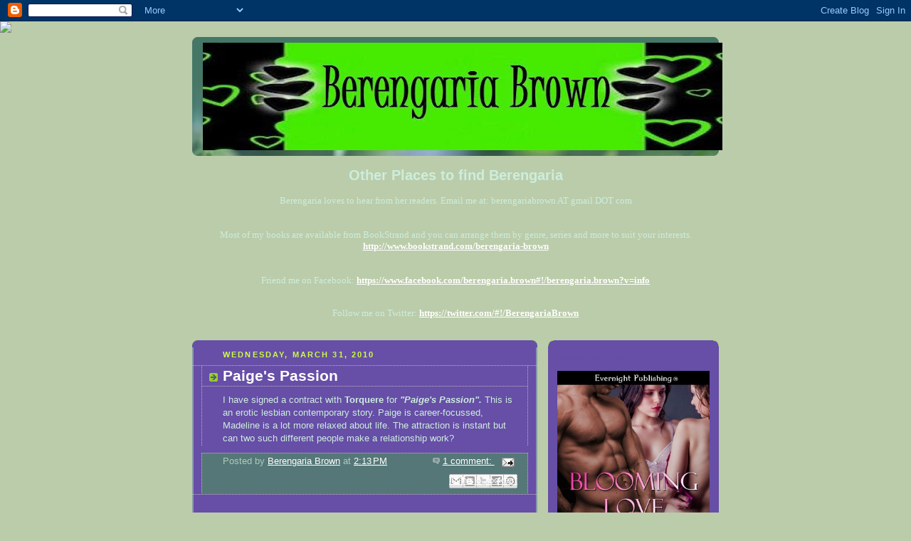

--- FILE ---
content_type: text/html; charset=UTF-8
request_url: https://berengariasblog.blogspot.com/2010/03/
body_size: 39317
content:
<!DOCTYPE html>
<html dir='ltr'>
<head>
<link href='https://www.blogger.com/static/v1/widgets/2944754296-widget_css_bundle.css' rel='stylesheet' type='text/css'/>
<meta content='text/html; charset=UTF-8' http-equiv='Content-Type'/>
<meta content='blogger' name='generator'/>
<link href='https://berengariasblog.blogspot.com/favicon.ico' rel='icon' type='image/x-icon'/>
<link href='http://berengariasblog.blogspot.com/2010/03/' rel='canonical'/>
<link rel="alternate" type="application/atom+xml" title="Berengaria&#39;s Blog - Atom" href="https://berengariasblog.blogspot.com/feeds/posts/default" />
<link rel="alternate" type="application/rss+xml" title="Berengaria&#39;s Blog - RSS" href="https://berengariasblog.blogspot.com/feeds/posts/default?alt=rss" />
<link rel="service.post" type="application/atom+xml" title="Berengaria&#39;s Blog - Atom" href="https://www.blogger.com/feeds/9051217796265309439/posts/default" />
<!--Can't find substitution for tag [blog.ieCssRetrofitLinks]-->
<meta content='http://berengariasblog.blogspot.com/2010/03/' property='og:url'/>
<meta content='Berengaria&#39;s Blog' property='og:title'/>
<meta content='Berengaria is an erotic romance author who writes something for every taste - one man/one woman, lesbian, male/male and menages.' property='og:description'/>
<title>Berengaria's Blog: March 2010</title>
<style id='page-skin-1' type='text/css'><!--
/*
-----------------------------------------------
Blogger Template Style
Name:     Rounders 4
Date:     27 Feb 2004
Updated by: Blogger Team
----------------------------------------------- */
/* Variable definitions
====================
<Variable name="mainBgColor" description="Main Background Color"
type="color" default="#466">
<Variable name="mainTextColor" description="Text Color" type="color"
default="#ced">
<Variable name="postTitleColor" description="Post Title Color" type="color"
default="#fff">
<Variable name="dateHeaderColor" description="Date Header Color"
type="color" default="#cf4">
<Variable name="borderColor" description="Post Border Color" type="color"
default="#bbb">
<Variable name="mainLinkColor" description="Link Color" type="color"
default="#fff">
<Variable name="mainVisitedLinkColor" description="Visited Link Color"
type="color" default="#fff">
<Variable name="titleTextColor" description="Blog Title Color"
type="color" default="#fff">
<Variable name="topSidebarHeaderColor"
description="Top Sidebar Title Color"
type="color" default="#fff">
<Variable name="topSidebarBgColor"
description="Top Sidebar Background Color"
type="color" default="#9b5">
<Variable name="topSidebarTextColor" description="Top Sidebar Text Color"
type="color" default="#fff">
<Variable name="topSidebarLinkColor" description="Top Sidebar Link Color"
type="color" default="#fff">
<Variable name="topSidebarVisitedLinkColor"
description="Top Sidebar Visited Link Color"
type="color" default="#eee">
<Variable name="bottomSidebarBgColor"
description="Bottom Sidebar Background Color"
type="color" default="#fff">
<Variable name="bottomSidebarTextColor"
description="Bottom Sidebar Text Color"
type="color" default="#666">
<Variable name="bottomSidebarLinkColor"
description="Bottom Sidebar Link Color"
type="color" default="#475">
<Variable name="bottomSidebarVisitedLinkColor"
description="Bottom Sidebar Visited Link Color"
type="color" default="#798">
<Variable name="bodyFont" description="Text Font" type="font"
default="normal normal 100% 'Trebuchet MS',Verdana,Arial,Sans-serif">
<Variable name="pageTitleFont" description="Blog Title Font" type="font"
default="normal bold 200% 'Trebuchet MS',Verdana,Arial,Sans-serif">
<Variable name="descriptionFont" description="Description Font" type="font"
default="normal normal 100% 'Trebuchet MS',Verdana,Arial,Sans-serif">
<Variable name="headerFont" description="Sidebar Title Font" type="font"
default="normal bold 100% 'Trebuchet MS',Verdana,Arial,Sans-serif">
<Variable name="postTitleFont" description="Post Title Font" type="font"
default="normal bold 135% 'Trebuchet MS',Verdana,Arial,Sans-serif">
<Variable name="startSide" description="Start side in blog language"
type="automatic" default="left">
<Variable name="endSide" description="End side in blog language"
type="automatic" default="right">
*/
body, .body-fauxcolumn-outer {
background:#bca;
margin:0;
text-align:center;
line-height: 1.5em;
font: x-small Trebuchet MS, Verdana, Arial, Sans-serif;
color:#cceedd;
font-size/* */:/**/small;
font-size: /**/small;
}
/* Page Structure
----------------------------------------------- */
/* The images which help create rounded corners depend on the
following widths and measurements. If you want to change
these measurements, the images will also need to change.
*/
#outer-wrapper {
width:740px;
margin:0 auto;
text-align:left;
font: normal normal 100% 'Trebuchet MS',Verdana,Arial,Sans-serif;
}
#main-wrap1 {
width:485px;
float:left;
background:#674ea7 url("//www1.blogblog.com/rounders4/corners_main_bot.gif") no-repeat left bottom;
margin:15px 0 0;
padding:0 0 10px;
color:#cceedd;
font-size:97%;
line-height:1.5em;
word-wrap: break-word; /* fix for long text breaking sidebar float in IE */
overflow: hidden;     /* fix for long non-text content breaking IE sidebar float */
}
#main-wrap2 {
float:left;
width:100%;
background:url("//www1.blogblog.com/rounders4/corners_main_top.gif") no-repeat left top;
padding:10px 0 0;
}
#main {
background:url("//www.blogblog.com/rounders4/rails_main.gif") repeat-y left;
padding:0;
width:485px;
}
#sidebar-wrap {
width:240px;
float:right;
margin:15px 0 0;
font-size:97%;
line-height:1.5em;
word-wrap: break-word; /* fix for long text breaking sidebar float in IE */
overflow: hidden;     /* fix for long non-text content breaking IE sidebar float */
}
.main .widget {
margin-top: 0;
margin-right: 13px;
margin-bottom: 4px;
margin-left: 13px;
}
.main .Blog {
margin: 0;
}
/* Links
----------------------------------------------- */
a:link {
color: #ffffff;
}
a:visited {
color: #ffffff;
}
a:hover {
color: #ffffff;
}
a img {
border-width:0;
}
/* Blog Header
----------------------------------------------- */
#header-wrapper {
background: #476 url("//www2.blogblog.com/rounders4/corners_cap_top.gif") no-repeat left top;
margin-top:22px;
margin-right:0;
margin-bottom:0;
margin-left:0;
padding-top:8px;
padding-right:0;
padding-bottom:0;
padding-left:0;
color:#000000;
}
#header {
background:url("//www1.blogblog.com/rounders4/bg_hdr_bot.jpg") no-repeat left bottom;
padding:0 15px 8px;
}
#header h1 {
margin:0;
padding:10px 30px 5px;
line-height:1.2em;
font: normal bold 220% 'Trebuchet MS',Verdana,Arial,Sans-serif;
}
#header a,
#header a:visited {
text-decoration:none;
color: #000000;
}
#header .description {
margin:0;
padding:5px 30px 10px;
line-height:1.5em;
font: normal normal 133% 'Trebuchet MS',Verdana,Arial,Sans-serif;
}
/* Posts
----------------------------------------------- */
h2.date-header {
margin-top:0;
margin-right:28px;
margin-bottom:0;
margin-left:43px;
font-size:85%;
line-height:2em;
text-transform:uppercase;
letter-spacing:.2em;
color:#ccff44;
}
.post {
margin:.3em 0 25px;
padding:0 13px;
border:1px dotted #bbbbbb;
border-width:1px 0;
}
.post h3 {
margin:0;
line-height:1.5em;
background:url("//www2.blogblog.com/rounders4/icon_arrow.gif") no-repeat 10px .5em;
display:block;
border:1px dotted #bbbbbb;
border-width:0 1px 1px;
padding-top:2px;
padding-right:14px;
padding-bottom:2px;
padding-left:29px;
color: #ffffff;
font: normal bold 164% 'Trebuchet MS',Verdana,Arial,Sans-serif;
}
.post h3 a, .post h3 a:visited {
text-decoration:none;
color: #ffffff;
}
.post h3 a:hover {
background-color: #bbbbbb;
color: #ffffff;
}
.post-body {
border:1px dotted #bbbbbb;
border-width:0 1px 1px;
border-bottom-color:#674ea7;
padding-top:10px;
padding-right:14px;
padding-bottom:1px;
padding-left:29px;
}
html>body .post-body {
border-bottom-width:0;
}
.post-body {
margin:0 0 .75em;
}
.post-body blockquote {
line-height:1.3em;
}
.post-footer {
background: #577;
margin:0;
padding-top:2px;
padding-right:14px;
padding-bottom:2px;
padding-left:29px;
border:1px dotted #bbbbbb;
border-width:1px;
font-size:100%;
line-height:1.5em;
color: #acb;
}
/*
The first line of the post footer might only have floated text, so we need to give it a height.
The height comes from the post-footer line-height
*/
.post-footer-line-1 {
min-height:1.5em;
_height:1.5em;
}
.post-footer p {
margin: 0;
}
html>body .post-footer {
border-bottom-color:transparent;
}
.uncustomized-post-template .post-footer {
text-align: right;
}
.uncustomized-post-template .post-author,
.uncustomized-post-template .post-timestamp {
display: block;
float: left;
text-align:left;
margin-right: 4px;
}
.post-footer a {
color: #fff;
}
.post-footer a:hover {
color: #eee;
}
a.comment-link {
/* IE5.0/Win doesn't apply padding to inline elements,
so we hide these two declarations from it */
background/* */:/**/url("//www.blogblog.com/rounders4/icon_comment_left.gif") no-repeat left 45%;
padding-left:14px;
}
html>body a.comment-link {
/* Respecified, for IE5/Mac's benefit */
background:url("//www.blogblog.com/rounders4/icon_comment_left.gif") no-repeat left 45%;
padding-left:14px;
}
.post img, table.tr-caption-container {
margin-top:0;
margin-right:0;
margin-bottom:5px;
margin-left:0;
padding:4px;
border:1px solid #bbbbbb;
}
.tr-caption-container img {
border: none;
margin: 0;
padding: 0;
}
blockquote {
margin:.75em 0;
border:1px dotted #bbbbbb;
border-width:1px 0;
padding:5px 15px;
color: #ccff44;
}
.post blockquote p {
margin:.5em 0;
}
#blog-pager-newer-link {
float: left;
margin-left: 13px;
}
#blog-pager-older-link {
float: right;
margin-right: 13px;
}
#blog-pager {
text-align: center;
}
.feed-links {
clear: both;
line-height: 2.5em;
margin-left: 13px;
}
/* Comments
----------------------------------------------- */
#comments {
margin:-25px 13px 0;
border:1px dotted #bbbbbb;
border-width:0 1px 1px;
padding-top:20px;
padding-right:0;
padding-bottom:15px;
padding-left:0;
}
#comments h4 {
margin:0 0 10px;
padding-top:0;
padding-right:14px;
padding-bottom:2px;
padding-left:29px;
border-bottom:1px dotted #bbbbbb;
font-size:120%;
line-height:1.4em;
color:#ffffff;
}
#comments-block {
margin-top:0;
margin-right:15px;
margin-bottom:0;
margin-left:9px;
}
.comment-author {
background:url("//www.blogblog.com/rounders4/icon_comment_left.gif") no-repeat 2px .3em;
margin:.5em 0;
padding-top:0;
padding-right:0;
padding-bottom:0;
padding-left:20px;
font-weight:bold;
}
.comment-body {
margin:0 0 1.25em;
padding-top:0;
padding-right:0;
padding-bottom:0;
padding-left:20px;
}
.comment-body p {
margin:0 0 .5em;
}
.comment-footer {
margin:0 0 .5em;
padding-top:0;
padding-right:0;
padding-bottom:.75em;
padding-left:20px;
}
.comment-footer a:link {
color: #ced;
}
.deleted-comment {
font-style:italic;
color:gray;
}
.comment-form {
padding-left:20px;
padding-right:5px;
}
#comments .comment-form h4 {
padding-left:0px;
}
/* Profile
----------------------------------------------- */
.profile-img {
float: left;
margin-top: 5px;
margin-right: 5px;
margin-bottom: 5px;
margin-left: 0;
border: 4px solid #ffffff;
}
.profile-datablock {
margin-top: 0;
margin-right: 15px;
margin-bottom: .5em;
margin-left: 0;
padding-top: 8px;
}
.profile-link {
background:url("//www.blogblog.com/rounders4/icon_profile_left.gif") no-repeat left .1em;
padding-left:15px;
font-weight:bold;
}
.profile-textblock {
clear: both;
margin: 0;
}
.sidebar .clear, .main .widget .clear {
clear: both;
}
#sidebartop-wrap {
background:#674ea7 url("//www.blogblog.com/rounders4/corners_prof_bot.gif") no-repeat left bottom;
margin:0px 0px 15px;
padding:0px 0px 10px;
color:#ffffff;
}
#sidebartop-wrap2 {
background:url("//www2.blogblog.com/rounders4/corners_prof_top.gif") no-repeat left top;
padding: 10px 0 0;
margin:0;
border-width:0;
}
#sidebartop h2 {
line-height:1.5em;
color:#674ea7;
border-bottom: 1px dotted #674ea7;
font: normal bold 110% 'Trebuchet MS',Verdana,Arial,Sans-serif;
margin-bottom: 0.5em;
}
#sidebartop a {
color: #ffffff;
}
#sidebartop a:hover {
color: #eeeeee;
}
#sidebartop a:visited {
color: #eeeeee;
}
/* Sidebar Boxes
----------------------------------------------- */
.sidebar .widget {
margin:.5em 13px 1.25em;
padding:0 0px;
}
.widget-content {
margin-top: 0.5em;
}
#sidebarbottom-wrap1 {
background: #ffffff url("//www.blogblog.com/rounders4/corners_side_top.gif") no-repeat left top;
margin:0 0 15px;
padding:10px 0 0;
color: #666666;
}
#sidebarbottom-wrap2 {
background:url("//www1.blogblog.com/rounders4/corners_side_bot.gif") no-repeat left bottom;
padding:0 0 8px;
}
#sidebar {
background:url("//www1.blogblog.com/rounders4/rails_side.gif") repeat-y;
}
#sidebar {
color: #666666;
}
#sidebar h2 {
color: #666666;
border-bottom: 1px dotted #666666;
margin-bottom: 0.5em;
}
#sidebar a {
color: #447755;
}
#sidebar a:hover,
#sidebar a:visited {
color: #779988;
}
.sidebar h2 {
margin:0;
padding:0 0 .2em;
line-height:1.5em;
font:normal bold 110% 'Trebuchet MS',Verdana,Arial,Sans-serif;
}
.sidebar ul {
list-style:none;
margin:0 0 1.25em;
padding:0;
}
.sidebar ul li {
background:url("//www2.blogblog.com/rounders4/icon_arrow_sm.gif") no-repeat 2px .25em;
margin:0;
padding-top:0;
padding-right:0;
padding-bottom:3px;
padding-left:16px;
margin-bottom:3px;
border-bottom:1px dotted #bbbbbb;
line-height:1.4em;
}
.sidebar p {
margin:0 0 .6em;
}
/* Footer
----------------------------------------------- */
#footer-wrap1 {
clear:both;
margin:0 0 10px;
padding:15px 0 0;
}
#footer-wrap2 {
background:#447766 url("//www2.blogblog.com/rounders4/corners_cap_top.gif") no-repeat left top;
color:#000000;
}
#footer {
background:url("//www.blogblog.com/rounders4/corners_cap_bot.gif") no-repeat left bottom;
padding:8px 15px;
}
#footer hr {display:none;}
#footer p {margin:0;}
#footer a {color:#000000;}
#footer .widget-content {
margin:0;
}
/** Page structure tweaks for layout editor wireframe */
body#layout #main-wrap1,
body#layout #sidebar-wrap,
body#layout #header-wrapper {
margin-top: 0;
}
body#layout #header, body#layout #header-wrapper,
body#layout #outer-wrapper {
margin-left:0,
margin-right: 0;
padding: 0;
}
body#layout #outer-wrapper {
width: 730px;
}
body#layout #footer-wrap1 {
padding-top: 0;
}

--></style>
<link href='https://www.blogger.com/dyn-css/authorization.css?targetBlogID=9051217796265309439&amp;zx=92158689-7411-4ff0-b97e-a1888ab88275' media='none' onload='if(media!=&#39;all&#39;)media=&#39;all&#39;' rel='stylesheet'/><noscript><link href='https://www.blogger.com/dyn-css/authorization.css?targetBlogID=9051217796265309439&amp;zx=92158689-7411-4ff0-b97e-a1888ab88275' rel='stylesheet'/></noscript>
<meta name='google-adsense-platform-account' content='ca-host-pub-1556223355139109'/>
<meta name='google-adsense-platform-domain' content='blogspot.com'/>

</head>
<body>
<div class='navbar section' id='navbar'><div class='widget Navbar' data-version='1' id='Navbar1'><script type="text/javascript">
    function setAttributeOnload(object, attribute, val) {
      if(window.addEventListener) {
        window.addEventListener('load',
          function(){ object[attribute] = val; }, false);
      } else {
        window.attachEvent('onload', function(){ object[attribute] = val; });
      }
    }
  </script>
<div id="navbar-iframe-container"></div>
<script type="text/javascript" src="https://apis.google.com/js/platform.js"></script>
<script type="text/javascript">
      gapi.load("gapi.iframes:gapi.iframes.style.bubble", function() {
        if (gapi.iframes && gapi.iframes.getContext) {
          gapi.iframes.getContext().openChild({
              url: 'https://www.blogger.com/navbar/9051217796265309439?origin\x3dhttps://berengariasblog.blogspot.com',
              where: document.getElementById("navbar-iframe-container"),
              id: "navbar-iframe"
          });
        }
      });
    </script><script type="text/javascript">
(function() {
var script = document.createElement('script');
script.type = 'text/javascript';
script.src = '//pagead2.googlesyndication.com/pagead/js/google_top_exp.js';
var head = document.getElementsByTagName('head')[0];
if (head) {
head.appendChild(script);
}})();
</script>
</div></div>
<div id='outer-wrapper'>
<div id='header-wrapper'>
<div class='header section' id='header'><div class='widget Header' data-version='1' id='Header1'>
<div id='header-inner'>
<a href='https://berengariasblog.blogspot.com/' style='display: block'>
<img alt='Berengaria&#39;s Blog' height='151px; ' id='Header1_headerimg' src='https://blogger.googleusercontent.com/img/b/R29vZ2xl/AVvXsEhH7MGbgkilK9EPUvPqhZ05kxoahPTIDH2ZI5SwZ_SbONKHzprjLQUVekfzKvXs82IRislzRsEzlDVSq0Bx_bhLYUzV6HEpfEvqOVgdDWFiTiF_0gGrhnK7quA9sJsXaio_9SkvfbV0rXc/s730/Ber_2_1_3.jpg' style='display: block' width='730px; '/>
</a>
</div>
</div></div>
</div>
<div id='crosscol-wrapper' style='text-align:center'>
<div class='crosscol section' id='crosscol'><div class='widget Text' data-version='1' id='Text1'>
<h2 class='title'>Other Places to find Berengaria</h2>
<div class='widget-content'>
<span =""  style="font-family:&quot;;"><span =""  style="font-size:100%;">Berengaria loves to hear from her readers. Email me at: berengariabrown AT gmail DOT com</span></span><div style="font-family: Georgia, serif; font-size: 100%; font-style: normal; font-variant: normal; font-weight: normal; line-height: normal;"><br /></div><div style="font-family: Georgia, serif; font-size: 100%; font-style: normal; font-variant: normal; font-weight: normal; line-height: normal;"><br /></div><div><span =""  style="font-family:&quot;;"><span =""  style="font-size:100%;">Most of my books are available from BookStrand and you can arrange them by genre, series and more to suit your interests.<a href="http://www.bookstrand.com/berengaria-brown"> </a></span><b><a href="http://www.bookstrand.com/berengaria-brown">http://www.bookstrand.com/berengaria-brown</a> </b></span><br /><strong style="font-family: Georgia, serif; font-size: 100%; font-style: normal; font-variant: normal; font-weight: normal; line-height: normal;"><br /><br /></strong><span =""  style="font-family:&quot;;"><span =""  style="font-size:100%;">Friend me on Facebook: </span></span><a href="https://www.facebook.com/berengaria.brown#!/berengaria.brown?v=info" style="font-family: Georgia, serif; font-size: 100%; font-style: normal; font-variant: normal; font-weight: normal; line-height: normal;"><b>https://www.facebook.com/berengaria.brown#!/berengaria.brown?v=info</b></a><br /><br /><br /><span =""  style="font-family:&quot;;"><span =""  style="font-size:100%;">Follow me on Twitter: </span></span><a href="https://twitter.com/#!/BerengariaBrown" style="font-family: Georgia, serif; font-size: 100%; font-style: normal; font-variant: normal; font-weight: normal; line-height: normal;"><b>https://twitter.com/#!/BerengariaBrown</b></a><br /><br /></div>
</div>
<div class='clear'></div>
</div></div>
</div>
<div id='main-wrap1'><div id='main-wrap2'>
<div class='main section' id='main'><div class='widget Blog' data-version='1' id='Blog1'>
<div class='blog-posts hfeed'>

          <div class="date-outer">
        
<h2 class='date-header'><span>Wednesday, March 31, 2010</span></h2>

          <div class="date-posts">
        
<div class='post-outer'>
<div class='post hentry uncustomized-post-template' itemprop='blogPost' itemscope='itemscope' itemtype='http://schema.org/BlogPosting'>
<meta content='9051217796265309439' itemprop='blogId'/>
<meta content='4501287514574267468' itemprop='postId'/>
<a name='4501287514574267468'></a>
<h3 class='post-title entry-title' itemprop='name'>
<a href='https://berengariasblog.blogspot.com/2010/03/paiges-passion.html'>Paige's Passion</a>
</h3>
<div class='post-header'>
<div class='post-header-line-1'></div>
</div>
<div class='post-body entry-content' id='post-body-4501287514574267468' itemprop='description articleBody'>
I have signed a contract with <strong>Torquere</strong> for <em><strong>"Paige's Passion". </strong></em>This is an erotic lesbian contemporary story. Paige is career-focussed, Madeline is a lot more relaxed about life. The attraction is instant but can two such different people make a relationship work?
<div style='clear: both;'></div>
</div>
<div class='post-footer'>
<div class='post-footer-line post-footer-line-1'>
<span class='post-author vcard'>
Posted by
<span class='fn' itemprop='author' itemscope='itemscope' itemtype='http://schema.org/Person'>
<meta content='https://www.blogger.com/profile/09601518455869885518' itemprop='url'/>
<a class='g-profile' href='https://www.blogger.com/profile/09601518455869885518' rel='author' title='author profile'>
<span itemprop='name'>Berengaria Brown</span>
</a>
</span>
</span>
<span class='post-timestamp'>
at
<meta content='http://berengariasblog.blogspot.com/2010/03/paiges-passion.html' itemprop='url'/>
<a class='timestamp-link' href='https://berengariasblog.blogspot.com/2010/03/paiges-passion.html' rel='bookmark' title='permanent link'><abbr class='published' itemprop='datePublished' title='2010-03-31T14:13:00-07:00'>2:13&#8239;PM</abbr></a>
</span>
<span class='post-comment-link'>
<a class='comment-link' href='https://berengariasblog.blogspot.com/2010/03/paiges-passion.html#comment-form' onclick=''>
1 comment:
  </a>
</span>
<span class='post-icons'>
<span class='item-action'>
<a href='https://www.blogger.com/email-post/9051217796265309439/4501287514574267468' title='Email Post'>
<img alt='' class='icon-action' height='13' src='https://resources.blogblog.com/img/icon18_email.gif' width='18'/>
</a>
</span>
<span class='item-control blog-admin pid-1224797304'>
<a href='https://www.blogger.com/post-edit.g?blogID=9051217796265309439&postID=4501287514574267468&from=pencil' title='Edit Post'>
<img alt='' class='icon-action' height='18' src='https://resources.blogblog.com/img/icon18_edit_allbkg.gif' width='18'/>
</a>
</span>
</span>
<div class='post-share-buttons goog-inline-block'>
<a class='goog-inline-block share-button sb-email' href='https://www.blogger.com/share-post.g?blogID=9051217796265309439&postID=4501287514574267468&target=email' target='_blank' title='Email This'><span class='share-button-link-text'>Email This</span></a><a class='goog-inline-block share-button sb-blog' href='https://www.blogger.com/share-post.g?blogID=9051217796265309439&postID=4501287514574267468&target=blog' onclick='window.open(this.href, "_blank", "height=270,width=475"); return false;' target='_blank' title='BlogThis!'><span class='share-button-link-text'>BlogThis!</span></a><a class='goog-inline-block share-button sb-twitter' href='https://www.blogger.com/share-post.g?blogID=9051217796265309439&postID=4501287514574267468&target=twitter' target='_blank' title='Share to X'><span class='share-button-link-text'>Share to X</span></a><a class='goog-inline-block share-button sb-facebook' href='https://www.blogger.com/share-post.g?blogID=9051217796265309439&postID=4501287514574267468&target=facebook' onclick='window.open(this.href, "_blank", "height=430,width=640"); return false;' target='_blank' title='Share to Facebook'><span class='share-button-link-text'>Share to Facebook</span></a><a class='goog-inline-block share-button sb-pinterest' href='https://www.blogger.com/share-post.g?blogID=9051217796265309439&postID=4501287514574267468&target=pinterest' target='_blank' title='Share to Pinterest'><span class='share-button-link-text'>Share to Pinterest</span></a>
</div>
</div>
<div class='post-footer-line post-footer-line-2'>
<span class='post-labels'>
</span>
</div>
<div class='post-footer-line post-footer-line-3'>
<span class='post-location'>
</span>
</div>
</div>
</div>
</div>

          </div></div>
        

          <div class="date-outer">
        
<h2 class='date-header'><span>Monday, March 29, 2010</span></h2>

          <div class="date-posts">
        
<div class='post-outer'>
<div class='post hentry uncustomized-post-template' itemprop='blogPost' itemscope='itemscope' itemtype='http://schema.org/BlogPosting'>
<meta content='https://blogger.googleusercontent.com/img/b/R29vZ2xl/AVvXsEjpYtrlbMv_PK4nnVZgmGUASlGPMDAWWH6lAc7_-pyIwJJXx6rdxwUiq5_QltOUSCChb2VQz5MKOT1uoRicl_tSHGek8v6n7ep7OWobZ-9YcdsNwljev7m6qGqWR9_PnQ6hDgAUfIoK9SA/s320/bb-i.jpg' itemprop='image_url'/>
<meta content='9051217796265309439' itemprop='blogId'/>
<meta content='1785206232106482200' itemprop='postId'/>
<a name='1785206232106482200'></a>
<h3 class='post-title entry-title' itemprop='name'>
<a href='https://berengariasblog.blogspot.com/2010/03/intensity-has-cover.html'>"Intensity" has a cover</a>
</h3>
<div class='post-header'>
<div class='post-header-line-1'></div>
</div>
<div class='post-body entry-content' id='post-body-1785206232106482200' itemprop='description articleBody'>
<a href="https://blogger.googleusercontent.com/img/b/R29vZ2xl/AVvXsEjpYtrlbMv_PK4nnVZgmGUASlGPMDAWWH6lAc7_-pyIwJJXx6rdxwUiq5_QltOUSCChb2VQz5MKOT1uoRicl_tSHGek8v6n7ep7OWobZ-9YcdsNwljev7m6qGqWR9_PnQ6hDgAUfIoK9SA/s1600/bb-i.jpg"><img alt="" border="0" id="BLOGGER_PHOTO_ID_5454172978793186610" src="https://blogger.googleusercontent.com/img/b/R29vZ2xl/AVvXsEjpYtrlbMv_PK4nnVZgmGUASlGPMDAWWH6lAc7_-pyIwJJXx6rdxwUiq5_QltOUSCChb2VQz5MKOT1uoRicl_tSHGek8v6n7ep7OWobZ-9YcdsNwljev7m6qGqWR9_PnQ6hDgAUfIoK9SA/s320/bb-i.jpg" style="float:left; margin:0 10px 10px 0;cursor:pointer; cursor:hand;width: 214px; height: 320px;" /></a><br />Coming from Siren BookStrand in June.<br />Ain't it purty!
<div style='clear: both;'></div>
</div>
<div class='post-footer'>
<div class='post-footer-line post-footer-line-1'>
<span class='post-author vcard'>
Posted by
<span class='fn' itemprop='author' itemscope='itemscope' itemtype='http://schema.org/Person'>
<meta content='https://www.blogger.com/profile/09601518455869885518' itemprop='url'/>
<a class='g-profile' href='https://www.blogger.com/profile/09601518455869885518' rel='author' title='author profile'>
<span itemprop='name'>Berengaria Brown</span>
</a>
</span>
</span>
<span class='post-timestamp'>
at
<meta content='http://berengariasblog.blogspot.com/2010/03/intensity-has-cover.html' itemprop='url'/>
<a class='timestamp-link' href='https://berengariasblog.blogspot.com/2010/03/intensity-has-cover.html' rel='bookmark' title='permanent link'><abbr class='published' itemprop='datePublished' title='2010-03-29T14:35:00-07:00'>2:35&#8239;PM</abbr></a>
</span>
<span class='post-comment-link'>
<a class='comment-link' href='https://berengariasblog.blogspot.com/2010/03/intensity-has-cover.html#comment-form' onclick=''>
1 comment:
  </a>
</span>
<span class='post-icons'>
<span class='item-action'>
<a href='https://www.blogger.com/email-post/9051217796265309439/1785206232106482200' title='Email Post'>
<img alt='' class='icon-action' height='13' src='https://resources.blogblog.com/img/icon18_email.gif' width='18'/>
</a>
</span>
<span class='item-control blog-admin pid-1224797304'>
<a href='https://www.blogger.com/post-edit.g?blogID=9051217796265309439&postID=1785206232106482200&from=pencil' title='Edit Post'>
<img alt='' class='icon-action' height='18' src='https://resources.blogblog.com/img/icon18_edit_allbkg.gif' width='18'/>
</a>
</span>
</span>
<div class='post-share-buttons goog-inline-block'>
<a class='goog-inline-block share-button sb-email' href='https://www.blogger.com/share-post.g?blogID=9051217796265309439&postID=1785206232106482200&target=email' target='_blank' title='Email This'><span class='share-button-link-text'>Email This</span></a><a class='goog-inline-block share-button sb-blog' href='https://www.blogger.com/share-post.g?blogID=9051217796265309439&postID=1785206232106482200&target=blog' onclick='window.open(this.href, "_blank", "height=270,width=475"); return false;' target='_blank' title='BlogThis!'><span class='share-button-link-text'>BlogThis!</span></a><a class='goog-inline-block share-button sb-twitter' href='https://www.blogger.com/share-post.g?blogID=9051217796265309439&postID=1785206232106482200&target=twitter' target='_blank' title='Share to X'><span class='share-button-link-text'>Share to X</span></a><a class='goog-inline-block share-button sb-facebook' href='https://www.blogger.com/share-post.g?blogID=9051217796265309439&postID=1785206232106482200&target=facebook' onclick='window.open(this.href, "_blank", "height=430,width=640"); return false;' target='_blank' title='Share to Facebook'><span class='share-button-link-text'>Share to Facebook</span></a><a class='goog-inline-block share-button sb-pinterest' href='https://www.blogger.com/share-post.g?blogID=9051217796265309439&postID=1785206232106482200&target=pinterest' target='_blank' title='Share to Pinterest'><span class='share-button-link-text'>Share to Pinterest</span></a>
</div>
</div>
<div class='post-footer-line post-footer-line-2'>
<span class='post-labels'>
</span>
</div>
<div class='post-footer-line post-footer-line-3'>
<span class='post-location'>
</span>
</div>
</div>
</div>
</div>

          </div></div>
        

          <div class="date-outer">
        
<h2 class='date-header'><span>Tuesday, March 23, 2010</span></h2>

          <div class="date-posts">
        
<div class='post-outer'>
<div class='post hentry uncustomized-post-template' itemprop='blogPost' itemscope='itemscope' itemtype='http://schema.org/BlogPosting'>
<meta content='9051217796265309439' itemprop='blogId'/>
<meta content='7266513194371711892' itemprop='postId'/>
<a name='7266513194371711892'></a>
<h3 class='post-title entry-title' itemprop='name'>
<a href='https://berengariasblog.blogspot.com/2010/03/huldah-will-be-releasing-in-june.html'>Huldah will be releasing in June!</a>
</h3>
<div class='post-header'>
<div class='post-header-line-1'></div>
</div>
<div class='post-body entry-content' id='post-body-7266513194371711892' itemprop='description articleBody'>
I have a release date for "Huldah's Two Hikers" from Whiskey Creek Torrid. Huldah, Derek and Corey will be out in June! If you like erotic romance in the great outdoors you'll enjoy Huldah's story.
<div style='clear: both;'></div>
</div>
<div class='post-footer'>
<div class='post-footer-line post-footer-line-1'>
<span class='post-author vcard'>
Posted by
<span class='fn' itemprop='author' itemscope='itemscope' itemtype='http://schema.org/Person'>
<meta content='https://www.blogger.com/profile/09601518455869885518' itemprop='url'/>
<a class='g-profile' href='https://www.blogger.com/profile/09601518455869885518' rel='author' title='author profile'>
<span itemprop='name'>Berengaria Brown</span>
</a>
</span>
</span>
<span class='post-timestamp'>
at
<meta content='http://berengariasblog.blogspot.com/2010/03/huldah-will-be-releasing-in-june.html' itemprop='url'/>
<a class='timestamp-link' href='https://berengariasblog.blogspot.com/2010/03/huldah-will-be-releasing-in-june.html' rel='bookmark' title='permanent link'><abbr class='published' itemprop='datePublished' title='2010-03-23T20:08:00-07:00'>8:08&#8239;PM</abbr></a>
</span>
<span class='post-comment-link'>
<a class='comment-link' href='https://berengariasblog.blogspot.com/2010/03/huldah-will-be-releasing-in-june.html#comment-form' onclick=''>
No comments:
  </a>
</span>
<span class='post-icons'>
<span class='item-action'>
<a href='https://www.blogger.com/email-post/9051217796265309439/7266513194371711892' title='Email Post'>
<img alt='' class='icon-action' height='13' src='https://resources.blogblog.com/img/icon18_email.gif' width='18'/>
</a>
</span>
<span class='item-control blog-admin pid-1224797304'>
<a href='https://www.blogger.com/post-edit.g?blogID=9051217796265309439&postID=7266513194371711892&from=pencil' title='Edit Post'>
<img alt='' class='icon-action' height='18' src='https://resources.blogblog.com/img/icon18_edit_allbkg.gif' width='18'/>
</a>
</span>
</span>
<div class='post-share-buttons goog-inline-block'>
<a class='goog-inline-block share-button sb-email' href='https://www.blogger.com/share-post.g?blogID=9051217796265309439&postID=7266513194371711892&target=email' target='_blank' title='Email This'><span class='share-button-link-text'>Email This</span></a><a class='goog-inline-block share-button sb-blog' href='https://www.blogger.com/share-post.g?blogID=9051217796265309439&postID=7266513194371711892&target=blog' onclick='window.open(this.href, "_blank", "height=270,width=475"); return false;' target='_blank' title='BlogThis!'><span class='share-button-link-text'>BlogThis!</span></a><a class='goog-inline-block share-button sb-twitter' href='https://www.blogger.com/share-post.g?blogID=9051217796265309439&postID=7266513194371711892&target=twitter' target='_blank' title='Share to X'><span class='share-button-link-text'>Share to X</span></a><a class='goog-inline-block share-button sb-facebook' href='https://www.blogger.com/share-post.g?blogID=9051217796265309439&postID=7266513194371711892&target=facebook' onclick='window.open(this.href, "_blank", "height=430,width=640"); return false;' target='_blank' title='Share to Facebook'><span class='share-button-link-text'>Share to Facebook</span></a><a class='goog-inline-block share-button sb-pinterest' href='https://www.blogger.com/share-post.g?blogID=9051217796265309439&postID=7266513194371711892&target=pinterest' target='_blank' title='Share to Pinterest'><span class='share-button-link-text'>Share to Pinterest</span></a>
</div>
</div>
<div class='post-footer-line post-footer-line-2'>
<span class='post-labels'>
</span>
</div>
<div class='post-footer-line post-footer-line-3'>
<span class='post-location'>
</span>
</div>
</div>
</div>
</div>

          </div></div>
        

          <div class="date-outer">
        
<h2 class='date-header'><span>Sunday, March 21, 2010</span></h2>

          <div class="date-posts">
        
<div class='post-outer'>
<div class='post hentry uncustomized-post-template' itemprop='blogPost' itemscope='itemscope' itemtype='http://schema.org/BlogPosting'>
<meta content='9051217796265309439' itemprop='blogId'/>
<meta content='1579724624004216437' itemprop='postId'/>
<a name='1579724624004216437'></a>
<h3 class='post-title entry-title' itemprop='name'>
<a href='https://berengariasblog.blogspot.com/2010/03/dinner-delights.html'>Dinner Delights</a>
</h3>
<div class='post-header'>
<div class='post-header-line-1'></div>
</div>
<div class='post-body entry-content' id='post-body-1579724624004216437' itemprop='description articleBody'>
"<em><strong>Dinner Delights</strong></em>" has a release date! 9 July it will be out at Breathless Press.<br />Right now I am working with my editor on the edits for it.<br />Krystal and Troy are work mates, and at a company function they deepen their friendship. Later that night the friendship takes them into Krystal's bed.<br />If you like male/female erotic fiction I know you will want to read Krystal and Troy's story!<br /><br />&#8220;One night in your bed isn&#8217;t going to be anywhere near enough,&#8221; said Troy. He slid his arm under her head to hold her against him and kiss her again. &#8220;You&#8217;re in my blood, in my bones. I want so much more of you.&#8221;<br />"What the hell?" Troy pulled his hand out from under her pillow, holding a dildo&#8212;a large, bright pink dildo.<br />"Oh my God!" Krystal blushed a fiery red, more embarrassed than ever before in her life, and grabbed for it, but Troy just held it up in the air a huge grin splitting his face. <br />"What an excellent idea."<br />(c) Berengaria Brown 2010.
<div style='clear: both;'></div>
</div>
<div class='post-footer'>
<div class='post-footer-line post-footer-line-1'>
<span class='post-author vcard'>
Posted by
<span class='fn' itemprop='author' itemscope='itemscope' itemtype='http://schema.org/Person'>
<meta content='https://www.blogger.com/profile/09601518455869885518' itemprop='url'/>
<a class='g-profile' href='https://www.blogger.com/profile/09601518455869885518' rel='author' title='author profile'>
<span itemprop='name'>Berengaria Brown</span>
</a>
</span>
</span>
<span class='post-timestamp'>
at
<meta content='http://berengariasblog.blogspot.com/2010/03/dinner-delights.html' itemprop='url'/>
<a class='timestamp-link' href='https://berengariasblog.blogspot.com/2010/03/dinner-delights.html' rel='bookmark' title='permanent link'><abbr class='published' itemprop='datePublished' title='2010-03-21T23:22:00-07:00'>11:22&#8239;PM</abbr></a>
</span>
<span class='post-comment-link'>
<a class='comment-link' href='https://berengariasblog.blogspot.com/2010/03/dinner-delights.html#comment-form' onclick=''>
No comments:
  </a>
</span>
<span class='post-icons'>
<span class='item-action'>
<a href='https://www.blogger.com/email-post/9051217796265309439/1579724624004216437' title='Email Post'>
<img alt='' class='icon-action' height='13' src='https://resources.blogblog.com/img/icon18_email.gif' width='18'/>
</a>
</span>
<span class='item-control blog-admin pid-1224797304'>
<a href='https://www.blogger.com/post-edit.g?blogID=9051217796265309439&postID=1579724624004216437&from=pencil' title='Edit Post'>
<img alt='' class='icon-action' height='18' src='https://resources.blogblog.com/img/icon18_edit_allbkg.gif' width='18'/>
</a>
</span>
</span>
<div class='post-share-buttons goog-inline-block'>
<a class='goog-inline-block share-button sb-email' href='https://www.blogger.com/share-post.g?blogID=9051217796265309439&postID=1579724624004216437&target=email' target='_blank' title='Email This'><span class='share-button-link-text'>Email This</span></a><a class='goog-inline-block share-button sb-blog' href='https://www.blogger.com/share-post.g?blogID=9051217796265309439&postID=1579724624004216437&target=blog' onclick='window.open(this.href, "_blank", "height=270,width=475"); return false;' target='_blank' title='BlogThis!'><span class='share-button-link-text'>BlogThis!</span></a><a class='goog-inline-block share-button sb-twitter' href='https://www.blogger.com/share-post.g?blogID=9051217796265309439&postID=1579724624004216437&target=twitter' target='_blank' title='Share to X'><span class='share-button-link-text'>Share to X</span></a><a class='goog-inline-block share-button sb-facebook' href='https://www.blogger.com/share-post.g?blogID=9051217796265309439&postID=1579724624004216437&target=facebook' onclick='window.open(this.href, "_blank", "height=430,width=640"); return false;' target='_blank' title='Share to Facebook'><span class='share-button-link-text'>Share to Facebook</span></a><a class='goog-inline-block share-button sb-pinterest' href='https://www.blogger.com/share-post.g?blogID=9051217796265309439&postID=1579724624004216437&target=pinterest' target='_blank' title='Share to Pinterest'><span class='share-button-link-text'>Share to Pinterest</span></a>
</div>
</div>
<div class='post-footer-line post-footer-line-2'>
<span class='post-labels'>
Labels:
<a href='https://berengariasblog.blogspot.com/search/label/Breathless%20Press' rel='tag'>Breathless Press</a>,
<a href='https://berengariasblog.blogspot.com/search/label/Dinner%20Delights' rel='tag'>Dinner Delights</a>
</span>
</div>
<div class='post-footer-line post-footer-line-3'>
<span class='post-location'>
</span>
</div>
</div>
</div>
</div>

          </div></div>
        

          <div class="date-outer">
        
<h2 class='date-header'><span>Monday, March 15, 2010</span></h2>

          <div class="date-posts">
        
<div class='post-outer'>
<div class='post hentry uncustomized-post-template' itemprop='blogPost' itemscope='itemscope' itemtype='http://schema.org/BlogPosting'>
<meta content='9051217796265309439' itemprop='blogId'/>
<meta content='3684197424093602179' itemprop='postId'/>
<a name='3684197424093602179'></a>
<h3 class='post-title entry-title' itemprop='name'>
<a href='https://berengariasblog.blogspot.com/2010/03/signing-up-on-chat-loops.html'>Signing up on chat loops</a>
</h3>
<div class='post-header'>
<div class='post-header-line-1'></div>
</div>
<div class='post-body entry-content' id='post-body-3684197424093602179' itemprop='description articleBody'>
With my first books coming out soon, I have been busy signing up on chat loops. As soon as I have covers and blurbs and excerpts you will see them up here, on facebook (friend me!) and on my wesbite: http://berengariabrown.webs.com/<br /><br />Meanwhile here is a tiny PG taste of "Intensity". <br /><br />At the top was another door. Excitedly she swiped her keycard again, pulled the handle and walked inside.<br />It was an average bedroom-sized room, with one window covered by a flat metal shade that allowed people to see out but no one to see inside. There was a deep comfy chair in front of a TV turned onto a sports channel, a large bookshelf packed with books, a single bed, and a small table with two chairs.<br />Keziah&#8217;s mind was running wild with possibilities, so she walked over the bookshelf to look at a row of photographs there. She recognized a recent one of Amos and Wesley, and an older one of them aged maybe twenty-one or so. But the most fascinating picture was an old black and white one of two men who looked vaguely familiar but not quite right. Keziah picked up the photo and stared at it for a long time before pacing it back on the shelf and moving a bit farther along. Here was another picture of the two men. They were much older now and the picture was in color, though quite faded. The men had gray hair and with them stood a young woman holding a baby.<br />&#8220;I bet that baby is Wesley!&#8221; she exclaimed aloud. That&#8217;ll be old John Smith with Wesley&#8217;s grandpa and his Mom.&#8221;<br />&#8220;You&#8217;re right,&#8221; said a voice behind her. &#8220;I knew all along you were a very intelligent woman and a perfect match for Amos and Wesley and you have proven so today!&#8221;<br />&#8220;Shit!&#8221; screamed Keziah whirling around.<br />John Smith&#8217;s ghost was sitting in the comfortable chair, his right ankle resting on his left knee.<br />&#8220;How the hell&#8212; Who the hell&#8212; Wait. You&#8217;re old Mr. Smith. You&#8217;re dead!&#8221;<br />(C) Berengaria Brown 2010
<div style='clear: both;'></div>
</div>
<div class='post-footer'>
<div class='post-footer-line post-footer-line-1'>
<span class='post-author vcard'>
Posted by
<span class='fn' itemprop='author' itemscope='itemscope' itemtype='http://schema.org/Person'>
<meta content='https://www.blogger.com/profile/09601518455869885518' itemprop='url'/>
<a class='g-profile' href='https://www.blogger.com/profile/09601518455869885518' rel='author' title='author profile'>
<span itemprop='name'>Berengaria Brown</span>
</a>
</span>
</span>
<span class='post-timestamp'>
at
<meta content='http://berengariasblog.blogspot.com/2010/03/signing-up-on-chat-loops.html' itemprop='url'/>
<a class='timestamp-link' href='https://berengariasblog.blogspot.com/2010/03/signing-up-on-chat-loops.html' rel='bookmark' title='permanent link'><abbr class='published' itemprop='datePublished' title='2010-03-15T17:29:00-07:00'>5:29&#8239;PM</abbr></a>
</span>
<span class='post-comment-link'>
<a class='comment-link' href='https://berengariasblog.blogspot.com/2010/03/signing-up-on-chat-loops.html#comment-form' onclick=''>
2 comments:
  </a>
</span>
<span class='post-icons'>
<span class='item-action'>
<a href='https://www.blogger.com/email-post/9051217796265309439/3684197424093602179' title='Email Post'>
<img alt='' class='icon-action' height='13' src='https://resources.blogblog.com/img/icon18_email.gif' width='18'/>
</a>
</span>
<span class='item-control blog-admin pid-1224797304'>
<a href='https://www.blogger.com/post-edit.g?blogID=9051217796265309439&postID=3684197424093602179&from=pencil' title='Edit Post'>
<img alt='' class='icon-action' height='18' src='https://resources.blogblog.com/img/icon18_edit_allbkg.gif' width='18'/>
</a>
</span>
</span>
<div class='post-share-buttons goog-inline-block'>
<a class='goog-inline-block share-button sb-email' href='https://www.blogger.com/share-post.g?blogID=9051217796265309439&postID=3684197424093602179&target=email' target='_blank' title='Email This'><span class='share-button-link-text'>Email This</span></a><a class='goog-inline-block share-button sb-blog' href='https://www.blogger.com/share-post.g?blogID=9051217796265309439&postID=3684197424093602179&target=blog' onclick='window.open(this.href, "_blank", "height=270,width=475"); return false;' target='_blank' title='BlogThis!'><span class='share-button-link-text'>BlogThis!</span></a><a class='goog-inline-block share-button sb-twitter' href='https://www.blogger.com/share-post.g?blogID=9051217796265309439&postID=3684197424093602179&target=twitter' target='_blank' title='Share to X'><span class='share-button-link-text'>Share to X</span></a><a class='goog-inline-block share-button sb-facebook' href='https://www.blogger.com/share-post.g?blogID=9051217796265309439&postID=3684197424093602179&target=facebook' onclick='window.open(this.href, "_blank", "height=430,width=640"); return false;' target='_blank' title='Share to Facebook'><span class='share-button-link-text'>Share to Facebook</span></a><a class='goog-inline-block share-button sb-pinterest' href='https://www.blogger.com/share-post.g?blogID=9051217796265309439&postID=3684197424093602179&target=pinterest' target='_blank' title='Share to Pinterest'><span class='share-button-link-text'>Share to Pinterest</span></a>
</div>
</div>
<div class='post-footer-line post-footer-line-2'>
<span class='post-labels'>
</span>
</div>
<div class='post-footer-line post-footer-line-3'>
<span class='post-location'>
</span>
</div>
</div>
</div>
</div>

        </div></div>
      
</div>
<div class='blog-pager' id='blog-pager'>
<span id='blog-pager-newer-link'>
<a class='blog-pager-newer-link' href='https://berengariasblog.blogspot.com/search?updated-max=2010-04-30T22:59:00-07:00&amp;max-results=7&amp;reverse-paginate=true' id='Blog1_blog-pager-newer-link' title='Newer Posts'>Newer Posts</a>
</span>
<span id='blog-pager-older-link'>
<a class='blog-pager-older-link' href='https://berengariasblog.blogspot.com/search?updated-max=2010-03-15T17:29:00-07:00&amp;max-results=7' id='Blog1_blog-pager-older-link' title='Older Posts'>Older Posts</a>
</span>
<a class='home-link' href='https://berengariasblog.blogspot.com/'>Home</a>
</div>
<div class='clear'></div>
<div class='blog-feeds'>
<div class='feed-links'>
Subscribe to:
<a class='feed-link' href='https://berengariasblog.blogspot.com/feeds/posts/default' target='_blank' type='application/atom+xml'>Comments (Atom)</a>
</div>
</div>
</div></div>
</div></div>
<div id='sidebar-wrap'>
<div id='sidebartop-wrap'><div id='sidebartop-wrap2'>
<div class='sidebar section' id='sidebartop'><div class='widget Image' data-version='1' id='Image133'>
<h2>Booming Love</h2>
<div class='widget-content'>
<a href='http://www.evernightpublishing.com/blooming-love-by-berengaria-brown/'>
<img alt='Booming Love' height='360' id='Image133_img' src='https://blogger.googleusercontent.com/img/b/R29vZ2xl/AVvXsEiJZHMSRDhfDduQHW8fCRk7azILMXzVWMgdeBB0jReduY6lRf9eVraBmGcKsZtO5gCTkglFb0tS7uVS3l6xayjGFFuibVv5SkcmsVULgKpsJ-8XEMo0KGcRYCe6fhi_bJQ6dDAdWjMiir8/s1600-r/bloominglove1m.jpg' width='240'/>
</a>
<br/>
</div>
<div class='clear'></div>
</div><div class='widget Image' data-version='1' id='Image132'>
<h2>South</h2>
<div class='widget-content'>
<a href='http://www.evernightpublishing.com/south-by-berengaria-brown/'>
<img alt='South' height='316' id='Image132_img' src='https://blogger.googleusercontent.com/img/b/R29vZ2xl/AVvXsEgQpQb2z8PDpqRZGFwh7NttBQ6Qz1wxQMv9QWa3YWH9kl0sC0s5f3H2SeOMhlFVJ9BxZI7fiqwErJHLaJBVkxqphlS8YgwMdX-PdY7cC2ixtrYqeRaafQC6kig8LzD5gzjJjKCZqmcopyE/s1600-r/South-evernightpublishing-jayaheer2016-3Drender.jpg' width='240'/>
</a>
<br/>
<span class='caption'>Born to Rule book 6</span>
</div>
<div class='clear'></div>
</div><div class='widget Image' data-version='1' id='Image131'>
<h2>North</h2>
<div class='widget-content'>
<a href='http://www.evernightpublishing.com/north-by-berengaria-brown/'>
<img alt='North' height='360' id='Image131_img' src='https://blogger.googleusercontent.com/img/b/R29vZ2xl/AVvXsEgvEACxlmn1WkeuuQw2e_TJAi64vuceFEDzwfjlcDhSJ0WB8FtJLh8EZvH48aaWgZcr8pn7ij2oX-aaIn-9W4deFY0xUc2b4sc0k2vtf-gOx35vFKXm2VhAGdYxlTDxYAdJIg9ArwyI-FQ/s1600-r/North-evernightpublishing-jayaheer2016-smallpreview.jpg' width='240'/>
</a>
<br/>
<span class='caption'>Born to Rule book 5</span>
</div>
<div class='clear'></div>
</div><div class='widget Image' data-version='1' id='Image130'>
<h2>Perfectly Presented</h2>
<div class='widget-content'>
<a href='http://tinyurl.com/NaughtyChances'>
<img alt='Perfectly Presented' height='120' id='Image130_img' src='https://blogger.googleusercontent.com/img/b/R29vZ2xl/AVvXsEiHTF5J7mfif3Q2rq_9djW04kfjPm-k0UloooqdCVCoEdiWRs9MyLLIqdMKim5WTvQrykuGyP0eCY9s_YZ_iMrEsBmhb-rBbtfyZb40o58-_keDA16gs1d3s0bCbZRvHyexxXNmVFiBlZg/s1600-r/PP-BB.jpg' width='240'/>
</a>
<br/>
</div>
<div class='clear'></div>
</div><div class='widget Image' data-version='1' id='Image129'>
<h2>Sappho's Sisters</h2>
<div class='widget-content'>
<a href='http://www.amazon.com/dp/B01BZECETY/'>
<img alt='Sappho&#39;s Sisters' height='120' id='Image129_img' src='https://blogger.googleusercontent.com/img/b/R29vZ2xl/AVvXsEgUTIuNkwQyCygwhBrNJmFQ-j7ylxpwa8wSEOFHcIczhtiMZ7NSYtTbjjN5dR8hHFLZ9QE-DWmx1XMV-8FWG8gXQM0JRGkOYIl77b5SnQxkErW796sOU-K4-OXlIImVdMcm5O10iSlBnbo/s1600-r/BB-SS.jpg' width='240'/>
</a>
<br/>
</div>
<div class='clear'></div>
</div><div class='widget Image' data-version='1' id='Image128'>
<h2>Gay Lovers in China</h2>
<div class='widget-content'>
<a href='http://www.bookstrand.com/book/gay-lovers-in-china'>
<img alt='Gay Lovers in China' height='300' id='Image128_img' src='https://blogger.googleusercontent.com/img/b/R29vZ2xl/AVvXsEiNoI-PeEScCvHikhUIlUiLKiY3e9NO_xJ9IFsyloIkzLuEwlzOTvedBdgd2WfggqWoGRgH4bOyQe1zpLBSINMxs9NmwmOSchCYRjyATNjMMdYgaV1l3aTHhk93FOlubo3CERYxJnWn_CA/s1600-r/bb-gti-china3.jpg' width='200'/>
</a>
<br/>
</div>
<div class='clear'></div>
</div><div class='widget Image' data-version='1' id='Image127'>
<h2>Gay Lovers Down Under</h2>
<div class='widget-content'>
<a href='http://www.bookstrand.com/book/gay-lovers-down-under'>
<img alt='Gay Lovers Down Under' height='300' id='Image127_img' src='https://blogger.googleusercontent.com/img/b/R29vZ2xl/AVvXsEiaYDcLqF3fXOoVY85bK61Tva9l6mBR61gFkoWgLvqzL4Bb5R-RJWXqcaqMlkZv7huVYlxt5MmFnaKJba8EL2QP_JvKoKcyc6N21Mt4v-pKR2KEQMeD2zxaq7mSEb7DWcawplBlFJKcCnk/s1600-r/bb-gti-downunder3.jpg' width='200'/>
</a>
<br/>
</div>
<div class='clear'></div>
</div><div class='widget Image' data-version='1' id='Image126'>
<h2>Gay Lovers on Safari</h2>
<div class='widget-content'>
<a href='http://www.bookstrand.com/book/gay-lovers-on-safari'>
<img alt='Gay Lovers on Safari' height='300' id='Image126_img' src='https://blogger.googleusercontent.com/img/b/R29vZ2xl/AVvXsEhLzJOwwE8iBXKLuqLLa28ujB0R21NGEOzUONhGEJqL3ipliE_HhJS6ofOzNDN4OKxJAn7QtfAv5VsXdEcH2Dn7COP4ix-kQJa0CtPYyykM4zjUEJsnzwVWP2Z4dN74AW4_oRF78kevFmM/s1600-r/bb-gti-safari3.jpg' width='200'/>
</a>
<br/>
</div>
<div class='clear'></div>
</div><div class='widget Image' data-version='1' id='Image125'>
<h2>Gay Lovers In Paris</h2>
<div class='widget-content'>
<a href='http://www.bookstrand.com/book/gay-lovers-in-paris'>
<img alt='Gay Lovers In Paris' height='300' id='Image125_img' src='https://blogger.googleusercontent.com/img/b/R29vZ2xl/AVvXsEgme-OgIH_qaXoHy71490FlPqEnRhdRG5YuFlbJ62TJdIYyawjC7W09vfkIoSMSw_SezJh5rD2EH7-UHKlQdj-6fp2nLu3hdOB9bz8S_oVk9Vfr7dFTlVXTNE1VGQwHTg2r-JY8PL8ba_Q/s1600-r/bb-gti-paris3.jpg' width='200'/>
</a>
<br/>
</div>
<div class='clear'></div>
</div><div class='widget Image' data-version='1' id='Image124'>
<h2>Naughty Reunions</h2>
<div class='widget-content'>
<a href='http://www.amazon.com/dp/B0154ZXU5W'>
<img alt='Naughty Reunions' height='360' id='Image124_img' src='https://blogger.googleusercontent.com/img/b/R29vZ2xl/AVvXsEj0SufdATFLGKidjBVnI-JA5C-COY1OgfTgkwsg4mC5vvX1T8oZHXznn0-qfoXoTsZULHJ5Bd9-H7bKMIgR1QNM3HrxaIAKpOpGlTPwgwumzcbnAMHsmd1w_m2fyWGjMy1SlIT4J3pAcrk/s1600-r/LELL-BB+%25281%2529.jpg' width='240'/>
</a>
<br/>
</div>
<div class='clear'></div>
</div><div class='widget Image' data-version='1' id='Image123'>
<h2>Naughty Escapes</h2>
<div class='widget-content'>
<a href=': http://www.amazon.com/Naughty-Escapes-Eleven-Vacation-Getaways-ebook/dp/B00ZJJ1QSC/ref=sr_1_1?s=books&ie=UTF8&qid=1434251533&sr=1-1&keywords=Naughty+Escapes'>
<img alt='Naughty Escapes' height='359' id='Image123_img' src='https://blogger.googleusercontent.com/img/b/R29vZ2xl/AVvXsEh5ynXqdTZgoGXEjjC_zaqzkFItFB29oAYf5OJ1QLtt8kgBVyOEENg24zwwThaDbKK1NesuGDFnaX7AZwdWPvIM4_-57upJApeztdx1Z9hp3rSJ1gl4BMu1NN1qLtBUpOlOqThlwCb3YSI/s1600-r/BB-FATL+%25281%2529.jpg' width='240'/>
</a>
<br/>
</div>
<div class='clear'></div>
</div><div class='widget Image' data-version='1' id='Image122'>
<h2>Air: Born to Rule 4</h2>
<div class='widget-content'>
<a href='http://www.evernightpublishing.com/air-by-berengaria-brown'>
<img alt='Air: Born to Rule 4' height='316' id='Image122_img' src='https://blogger.googleusercontent.com/img/b/R29vZ2xl/AVvXsEj0CdIdYynOWkD5GXSAa5c77O24IkTSIKPj9XpLbVePoF7qFQ5tmgcNT0i33D4jSsgMuNaTDE2gc_oyzpxe7oM89Y4XAeFX4_Y_ysTgU3dBdU2o8LAcDAXRFBSx1LuwkUC8t2Cb3CtVTx4/s1600-r/Air-evernightpublishing-jayaheer2015-3Drender.jpg' width='240'/>
</a>
<br/>
</div>
<div class='clear'></div>
</div><div class='widget Image' data-version='1' id='Image121'>
<h2>Water: Born to Rule 3</h2>
<div class='widget-content'>
<a href='http://www.evernightpublishing.com/water-by-berengaria-brown/'>
<img alt='Water: Born to Rule 3' height='316' id='Image121_img' src='https://blogger.googleusercontent.com/img/b/R29vZ2xl/AVvXsEjVcfbYqD5vyOV41uUdAwil5aW3vhV5B5jJ8GFvYTqIv4WdfXZosWR-r1IS71snJqndcHgkwrhkhMqfe3dQ6d-jx3d3Cs402U2dvRHqvDcp93h17HczRSf_fhQfj-sFrIR-KqusA0LgY5E/s1600-r/Water-evernightpublishing-jayaheer2015-3Drender+%25281%2529.jpg' width='240'/>
</a>
<br/>
</div>
<div class='clear'></div>
</div><div class='widget Image' data-version='1' id='Image120'>
<h2>Fire: Born to Rule 2</h2>
<div class='widget-content'>
<a href='http://www.evernightpublishing.com/fire-by-berengaria-brown/'>
<img alt='Fire: Born to Rule 2' height='316' id='Image120_img' src='https://blogger.googleusercontent.com/img/b/R29vZ2xl/AVvXsEimnTsupbPnkAjQ63f2xJB-DiDBZK4XV43jycsw4K_AomELSmiC4GENkTuOU2ljiJaZzXzmgyfBGi0F1Lq2AXkuEPUI7QLURwwE4Vf24lTNlr0pdIoFaL4dbZNvT5YnWe0AqoanAL2zGGg/s1600-r/Fire-evernightpublishing-jayaheer2015-3Drender.jpg' width='240'/>
</a>
<br/>
</div>
<div class='clear'></div>
</div><div class='widget Image' data-version='1' id='Image119'>
<h2>Earth: Born to Rule 1</h2>
<div class='widget-content'>
<a href='http://www.bookstrand.com/earth-mf'>
<img alt='Earth: Born to Rule 1' height='316' id='Image119_img' src='https://blogger.googleusercontent.com/img/b/R29vZ2xl/AVvXsEjKH6iagu3Js_-m7yZ4Yeb2ghNSHpZFkdQm1_jCVe9RecLJCmLll05Q0uXxlxQh5uy9Ua32HhwYTxCs4KVwaArvDANRpJyGeI9TkWHYPfV-R-Hh1ab85HihT5ix4VSODvWNw3-hjxjXQro/s1600-r/Earth-eernightpublishing-jayaheer2015-3Drender.jpg' width='240'/>
</a>
<br/>
</div>
<div class='clear'></div>
</div><div class='widget Image' data-version='1' id='Image118'>
<h2>Rock Hard</h2>
<div class='widget-content'>
<a href='http://www.evernightpublishing.com/rock-hard-by-berengaria-brown/'>
<img alt='Rock Hard' height='240' id='Image118_img' src='https://blogger.googleusercontent.com/img/b/R29vZ2xl/AVvXsEicBsLupc0ZUZIRNPeAZbYKHW5f5Pf_C3IeH76dlUA3Cfa3SBk1Tor4ELXAqxmtBcziimAb2QNiiE4jP8GdmFJKPXsys_EWAZNkL0rkP-i6IYrinP-NZjuV6muPuZ1oCP0C4UZ_sM_bT3w/s1600/RockHard-evernightpublishing-jayAheer2015-3Drender.jpg' width='182'/>
</a>
<br/>
</div>
<div class='clear'></div>
</div><div class='widget Image' data-version='1' id='Image112'>
<h2>Lesbian Lovers</h2>
<div class='widget-content'>
<a href='http://www.torquerebooks.com/index.php?main_page=product_info&cPath=200&products_id=4370'>
<img alt='Lesbian Lovers' height='360' id='Image112_img' src='https://blogger.googleusercontent.com/img/b/R29vZ2xl/AVvXsEjtYKmcVo6f4iYTsQkjSa7YX5CXxwFuM3a4Ngz1xPzSHQxX4cBQ1VgVQnBWUVvSgnSkOxSr7yMzRbV11NTk1K7TyY9G5GWXEFwV9huclOcrYm23-TkoOxsYH0TBtTyBtepojCXl2mpmvT4/s1600/lesbianlovers.jpg' width='240'/>
</a>
<br/>
</div>
<div class='clear'></div>
</div><div class='widget Image' data-version='1' id='Image117'>
<h2>Naughty Hearts</h2>
<div class='widget-content'>
<a href='http://indi.uno/1BH3Uxu'>
<img alt='Naughty Hearts' height='360' id='Image117_img' src='https://blogger.googleusercontent.com/img/b/R29vZ2xl/AVvXsEigrQgq3vi65au-sotLP4BkGOho3Ij4YNc6NZFn5Et8zibl54ZGgHlHpNE69Pbg9-KdaOo-8Ypf5UDcrnLBMR7xVxmeSMMk1af7VQlf6yxjsxxfTiDSdfKth-TIe6OACh52Xue1Z0OljHs/s1600/3D%252BCover%252BV2.jpg' width='240'/>
</a>
<br/>
</div>
<div class='clear'></div>
</div><div class='widget Image' data-version='1' id='Image116'>
<h2>The Beach Boys: Winter</h2>
<div class='widget-content'>
<a href='http://www.bookstrand.com/the-beach-boys-winter'>
<img alt='The Beach Boys: Winter' height='240' id='Image116_img' src='https://blogger.googleusercontent.com/img/b/R29vZ2xl/AVvXsEiYnqwOWsKEF6tZ-WLCEB7WuQqutnAoQESvHrjdnNQ4hg4rTrZofUtD3swD-eZOo-PuVfJlMGwy9BdJCJpfpnxPf3gNX0q6LqZBC8jBqojSEFuriptDWyL30_zMbqyv9Gwsj8CG2GSWMRA/s1600/bb-beachboyswinter-full.jpg' width='160'/>
</a>
<br/>
</div>
<div class='clear'></div>
</div><div class='widget Image' data-version='1' id='Image115'>
<h2>Mermae's Werewolf Menage</h2>
<div class='widget-content'>
<a href='http://www.evernightpublishing.com/mermaes-werewolf-menage-by-berengaria-brown'>
<img alt='Mermae&#39;s Werewolf Menage' height='360' id='Image115_img' src='https://blogger.googleusercontent.com/img/b/R29vZ2xl/AVvXsEhMj0XyBU-OYVgVEOL2IMeaPFHKh8xMfGyIPF2RgArI4ivoHzxlSxOV4vjTiDKo_qi-BHdRSX5uAu1SWcAlmnBSMYV2fRUb2sdQ76HSrzWmzQMhk6XVJxQRNaBx1USsO2R76uqfip_zKiI/s1600/mwmfull.jpg' width='240'/>
</a>
<br/>
</div>
<div class='clear'></div>
</div><div class='widget Image' data-version='1' id='Image114'>
<h2>The Beach Boys: Fall</h2>
<div class='widget-content'>
<a href='http://www.bookstrand.com/the-beach-boys-fall'>
<img alt='The Beach Boys: Fall' height='240' id='Image114_img' src='https://blogger.googleusercontent.com/img/b/R29vZ2xl/AVvXsEg3LQU1kLor-nvrX_hv_hrxdBjeWBytvPWwkcyhZNO9VDYDNktFmpU3pEA5gFzvUMLscDTG4t55VX4xfEH5sm2-i8oL-P6Ll2wJ1260M0vIswdDThw1ZH9XSQa-tDCwLVqqy4v9hPsRrqQ/s1600/bb-beachboysfall-full.jpg' width='160'/>
</a>
<br/>
</div>
<div class='clear'></div>
</div><div class='widget Image' data-version='1' id='Image113'>
<h2>The Beach Boys: Summer</h2>
<div class='widget-content'>
<a href='http://www.bookstrand.com/the-beach-boys-summer'>
<img alt='The Beach Boys: Summer' height='240' id='Image113_img' src='https://blogger.googleusercontent.com/img/b/R29vZ2xl/AVvXsEiW5tmkCQCdYle6iHmxaKIq6_K9agrNWrfA-Pdl8r9F7Yyuro0DNGkV4nK1QmUiwcnYRplfckeMNWiW5jgBIlaPgSJ3nhJH48atMI7dGir_EzswD57GvFV-GleK-OknFxRnRCkkyTzZUpw/s1600/bb-thebeachboyssummer-full.jpg' width='160'/>
</a>
<br/>
</div>
<div class='clear'></div>
</div><div class='widget Image' data-version='1' id='Image111'>
<h2>Triple Treat: Back for Seconds</h2>
<div class='widget-content'>
<a href='http://www.bookstrand.com/triple-treat-back-for-seconds'>
<img alt='Triple Treat: Back for Seconds' height='240' id='Image111_img' src='https://blogger.googleusercontent.com/img/b/R29vZ2xl/AVvXsEi6j2scO0mZM-UagMXU2n9lSbx-4VeILgQBkS1JxBc1Fq6_RxCjkz1cafqOm2UnXoCT01cLOSs-MuQnNqSuTZeq-wekbKzHDHaTa-DRhFTm2288B6pUmAoZzneu-VWB1oHMmmrHUWDw0GA/s1600/bb-tripletreatbackforseconds-full.jpg' width='160'/>
</a>
<br/>
</div>
<div class='clear'></div>
</div><div class='widget Image' data-version='1' id='Image110'>
<h2>Triple Treat</h2>
<div class='widget-content'>
<a href='http://www.bookstrand.com/triple-treat'>
<img alt='Triple Treat' height='360' id='Image110_img' src='https://blogger.googleusercontent.com/img/b/R29vZ2xl/AVvXsEh0u5UvHhtm_q_9F6P82cMJ3F5ALGtp-BvGl8ow4kV88wJsjNPr8uW4mNCmBEi6-q8Y3hy2BQt390CRkwrsU3nhSiZtA_CxFjBQfwuBhis3KNrU0vFKKAVoC13jzWNr_kiM3k7x-UiTirE/s1600/bb-tripletreat-full.jpg' width='240'/>
</a>
<br/>
</div>
<div class='clear'></div>
</div><div class='widget Image' data-version='1' id='Image107'>
<h2>Touching His Man</h2>
<div class='widget-content'>
<a href='http://www.bookstrand.com/touching-his-man'>
<img alt='Touching His Man' height='360' id='Image107_img' src='https://blogger.googleusercontent.com/img/b/R29vZ2xl/AVvXsEhM3w6UoLaBvWOJ3ByW5q0NL_WEQrU1-s3nS0z8fZ66Bcg4eEdxWaZi4Y7dTUwlShgJKW5klMTOLlWc0hh9E_ATPJt0rO8m8YxzAZRMRhG0UllQXxcagu3AIyvYmXkydLt1EiCjA07y_kQ/s1600/bb-tbhb-touchinghisman-full.jpg' width='240'/>
</a>
<br/>
</div>
<div class='clear'></div>
</div><div class='widget Image' data-version='1' id='Image108'>
<h2>Wanting His Man</h2>
<div class='widget-content'>
<a href='http://www.bookstrand.com/wanting-his-man'>
<img alt='Wanting His Man' height='240' id='Image108_img' src='https://blogger.googleusercontent.com/img/b/R29vZ2xl/AVvXsEiN4zBOcu4tLq87UY_Ed7aRreyrz4oJvaSXxcvaldDx-3OGDkEz_khWFP69RgBT66xElKuFBnxw_A52Fc70-TRjToO8ySP5g6FTdg2kAtd3aZLe3q0WtUV_-6iyFxWRTOlVCkKNvKTycEY/s1600/bb-tbhb-wantinghisman-full.jpg' width='160'/>
</a>
<br/>
</div>
<div class='clear'></div>
</div><div class='widget Image' data-version='1' id='Image109'>
<h2>Welcoming His Man</h2>
<div class='widget-content'>
<a href='http://www.bookstrand.com/welcoming-his-man'>
<img alt='Welcoming His Man' height='360' id='Image109_img' src='https://blogger.googleusercontent.com/img/b/R29vZ2xl/AVvXsEifGjPj3-7EM2zisUeNwbQWS7lvqFyoIQ7AgLBmUIte97Y3JrLjZtgalMjzjft6D2PN0IpQHwRhyHZPjDXThKstpCjpPmPNPchzRhxYY9fwWnzxakJ0MbqST9WQQbTm9KbGyXrJfOyeA8U/s1600/bb-tbhb-welcominghisman-full.jpg' width='240'/>
</a>
<br/>
</div>
<div class='clear'></div>
</div><div class='widget Image' data-version='1' id='Image106'>
<h2>Kissing His Man</h2>
<div class='widget-content'>
<a href='http://www.bookstrand.com/kissing-his-man'>
<img alt='Kissing His Man' height='360' id='Image106_img' src='https://blogger.googleusercontent.com/img/b/R29vZ2xl/AVvXsEg-pagFWWtUFRaANs9XeY8PDNf0usd9KsKSUtMThaMXi25M_BY5DC-99n-JZDnS_O1Ux3mjfcu1_1bivrWlLfiYDwDmo13uKRLTDUwsuTqXRNEvBXeoOqYZPZ4Jc6zHLfBZvxMAYfbl-AI/s1600/bb-tbhb-kissinghisman-full.jpg' width='240'/>
</a>
<br/>
</div>
<div class='clear'></div>
</div><div class='widget Image' data-version='1' id='Image105'>
<h2>Flash Flood</h2>
<div class='widget-content'>
<a href='http://www.bookstrand.com/flash-flood'>
<img alt='Flash Flood' height='360' id='Image105_img' src='https://blogger.googleusercontent.com/img/b/R29vZ2xl/AVvXsEgExbGu_7jqQ2Dg0JFBOIYMGJSqy7JBV55TFG8tRZZSpreBn8rNb0c9mJOP9xCfN3YzBfp5PoK2NtI7vj6M4wbPYKwEL8gGBG1CiPsTDLS5LjNzIUTTk16xFh84KEdgY2pVUn0sH0TjF0Q/s1600/bb-flashflood-full.jpg' width='240'/>
</a>
<br/>
</div>
<div class='clear'></div>
</div><div class='widget Image' data-version='1' id='Image104'>
<h2>Forty-Nine Shades are Close Enough</h2>
<div class='widget-content'>
<a href='http://www.evernightpublishing.com/forty-nine-shades-are-close-enough-by-berengaria-brown/'>
<img alt='Forty-Nine Shades are Close Enough' height='240' id='Image104_img' src='https://blogger.googleusercontent.com/img/b/R29vZ2xl/AVvXsEhverndlCjcccN8Cl7N24POIOC6U6RN_4GC2pzH7Twjw3di68w3jdOUdt4RP5BE9oa25B12GUAKvtqvD4zdQHe-ikDFPOHVinS-vtvn5PDk3skBxFDWs0u4NX7nJxMKECts0FgVQMwOFAY/s1600/Forty-NineShadesAreCloseEnough-evernightpublishing-finalcover.jpg' width='160'/>
</a>
<br/>
</div>
<div class='clear'></div>
</div><div class='widget Image' data-version='1' id='Image103'>
<h2>Still Hotter Than Hell</h2>
<div class='widget-content'>
<a href='http://www.evernightpublishing.com/still-hotter-than-hell-by-berengaria-brown/'>
<img alt='Still Hotter Than Hell' height='360' id='Image103_img' src='https://blogger.googleusercontent.com/img/b/R29vZ2xl/AVvXsEgMu66WXaWxDgMqbsJ769tWFDFN8ufGSFm57NgX-U7ebwBwX2FKRWDAyYbuBXmzKpdkyThV0O7z30Sd16ybVB32g97AHIxME4TDAjLPOQ3i0Ir4ImasROWkmVY-JJxWkMmzrfhszmfAo6I/s1600/stillhotterthanhell1m.jpg' width='240'/>
</a>
<br/>
</div>
<div class='clear'></div>
</div><div class='widget Image' data-version='1' id='Image102'>
<h2>Hotter Than Hell</h2>
<div class='widget-content'>
<a href='http://www.evernightpublishing.com/hotter-than-hell-by-berengaria-brown/'>
<img alt='Hotter Than Hell' height='360' id='Image102_img' src='https://blogger.googleusercontent.com/img/b/R29vZ2xl/AVvXsEgwm8gvykyC2y6yptF9kCxQ_J_7yf-UpckyikyeTj_bnb6QVHAb1E68WlslsRNVQuasPpT8JTifpprbU1B5dgyryDWlRHsTO3YUWVfhuSi1Vdc0V_nOK0Koc2-DkzTrbbG4jl1LTFKCP_0/s1600/hotterthanhell1m.jpg' width='240'/>
</a>
<br/>
</div>
<div class='clear'></div>
</div><div class='widget Image' data-version='1' id='Image101'>
<h2>Deep Purple Dreams</h2>
<div class='widget-content'>
<a href='http://www.bookstrand.com/deep-purple-dreams'>
<img alt='Deep Purple Dreams' height='300' id='Image101_img' src='https://blogger.googleusercontent.com/img/b/R29vZ2xl/AVvXsEgQGrt2Q85ScYrT-xE1Iim2RpI5b2CqOx2dUmw7HtuuQwyTKqEu8K8aF4y0sNHRutaiElC69fOtTnoPHq3aW10J9WuuipodP289quRqyeYTGeBq1P25LE5PXHpAE44b5ClkUGy-ePxMoKg/s1600/bb-tpsb-deeppurple3.jpg' width='200'/>
</a>
<br/>
</div>
<div class='clear'></div>
</div><div class='widget Image' data-version='1' id='Image100'>
<h2>Blue Bird of Happiness</h2>
<div class='widget-content'>
<a href='http://www.bookstrand.com/blue-bird-of-happiness'>
<img alt='Blue Bird of Happiness' height='360' id='Image100_img' src='https://blogger.googleusercontent.com/img/b/R29vZ2xl/AVvXsEhuLF3gRk5zmXk3yvrf1JWasp8nmTaxppD-JdQqvKvW-hZRAVW4tqDq6BSLNULoMUy_Vlebcq9ZQ2cZZhi9mrqySWxWNewsM7VQLN0-PgpzBGi0wH6n8hKS1vqGvRkMiiXeuIUpGXNHtc0/s1600/bb-tpsb-bluebird-full.jpg' width='240'/>
</a>
<br/>
</div>
<div class='clear'></div>
</div><div class='widget Image' data-version='1' id='Image99'>
<h2>Popping His Cherry</h2>
<div class='widget-content'>
<a href='http://www.bookstrand.com/popping-his-cherry'>
<img alt='Popping His Cherry' height='360' id='Image99_img' src='https://blogger.googleusercontent.com/img/b/R29vZ2xl/AVvXsEhk8VJRuqoEveZTPNQpckcegocvh3C2xIQog5f7FxvQGZNRUrbvCmjR1UnHWnDvYUSqnRKNW12nDt_ewpjXFCDupS0QHivqtf3RTaCOv40rhp2hFA8moCIJyU1i-6ERahbE4lFryDRGJFk/s1600/bb-tpsb-poppinghischerry-full.jpg' width='240'/>
</a>
<br/>
</div>
<div class='clear'></div>
</div><div class='widget Image' data-version='1' id='Image98'>
<h2>Sunshine Yellow Days</h2>
<div class='widget-content'>
<a href='http://www.bookstrand.com/sunshine-yellow-days'>
<img alt='Sunshine Yellow Days' height='300' id='Image98_img' src='https://blogger.googleusercontent.com/img/b/R29vZ2xl/AVvXsEhqNA4qgRum4hgkwSS2BFHcguW9yNmJUwzXXJNQDZeriApqSKeTgtTEXp8VrO4mxt3XyR8Iv24E9BbvVCglF8NAAppMRj800ycxn__dtKOlCzxiuLv8-l8r5mD4o3iTYD5jqKx95svBUmA/s1600/bb-tpsb-sunshineyellow3.jpg' width='200'/>
</a>
<br/>
</div>
<div class='clear'></div>
</div><div class='widget Image' data-version='1' id='Image97'>
<h2>The ManLove Collection</h2>
<div class='widget-content'>
<a href='https://www.allromanceebooks.com/product-themanlovecollection-1498139-340.html'>
<img alt='The ManLove Collection' height='363' id='Image97_img' src='https://blogger.googleusercontent.com/img/b/R29vZ2xl/AVvXsEgA2xQZUmVkEsxuLW7wPWaQ61cPk3h6yhtmFFgBw0YMBQZmK5zu3bNIE_grivdSWGJYV0LsyaL1rq-8QnsnhF7FlyOFFhvX4TpgpBy2Cmab9HEiTWTQ9n4XiaYsaiq6fclEA4vpqtqMz18/s1600/TheManLoveCollection450x680.jpg' width='240'/>
</a>
<br/>
</div>
<div class='clear'></div>
</div><div class='widget Image' data-version='1' id='Image96'>
<h2>Two All-Men Menages</h2>
<div class='widget-content'>
<a href='https://www.allromanceebooks.com/product-twoallmenmenages-1496064-340.html'>
<img alt='Two All-Men Menages' height='363' id='Image96_img' src='https://blogger.googleusercontent.com/img/b/R29vZ2xl/AVvXsEitg37ZWJbefgQNWjk99YX7PJwtFnBL98-5m3C-SY8yrMGaPZJ92MgzL8jhMsoYUBIjw5RHRTZ-qbkhb13WVpBjBvLyHXqi9QW8BbpBShJxsGAm3wFCy6vagyt9vpFxwA7f0lzX5pixNf4/s1600/TwoAllMenMenages450x680.jpg' width='240'/>
</a>
<br/>
</div>
<div class='clear'></div>
</div><div class='widget Image' data-version='1' id='Image95'>
<h2>Suck It Up</h2>
<div class='widget-content'>
<a href='https://www.allromanceebooks.com/product-suckitup-1496063-340.html'>
<img alt='Suck It Up' height='363' id='Image95_img' src='https://blogger.googleusercontent.com/img/b/R29vZ2xl/AVvXsEgo2sM2Y-3RRHYZkviBiritaTrjAiqvKoGWi_1Rntlf1BacxLwuRwCe-L8wxxYkF3arevSRUl_Z1UuhbnHUSBAOrEhZgzqEpgP9zFwZ2aAu9IweHPWhchBYvpHi3iNfs0Azv__lsuDoTBc/s1600/SuckItUp450x680.jpg' width='240'/>
</a>
<br/>
</div>
<div class='clear'></div>
</div><div class='widget Image' data-version='1' id='Image94'>
<h2>Protecting You</h2>
<div class='widget-content'>
<a href='http://www.evernightpublishing.com/protecting-you-by-berengaria-brown/'>
<img alt='Protecting You' height='360' id='Image94_img' src='https://blogger.googleusercontent.com/img/b/R29vZ2xl/AVvXsEgkM4bbs5JhE_2hc_O5TnZUSjg-oizt3UDnnlkwaa7ph7j1EuGQjBpTkEZOni6zn1pL8gyAEAhXZDgh2zKUq1-vY1s4mJCStPu6SsBV5xAQizXy792GqkAIOMdyhkan4S8nS8r4nBNhzRQ/s1600/protectinyou.jpg' width='240'/>
</a>
<br/>
</div>
<div class='clear'></div>
</div><div class='widget Image' data-version='1' id='Image93'>
<h2>Courage and Comfort</h2>
<div class='widget-content'>
<a href='http://www.evernightpublishing.com/courage-and-comfort-by-berengaria-brown/'>
<img alt='Courage and Comfort' height='360' id='Image93_img' src='https://blogger.googleusercontent.com/img/b/R29vZ2xl/AVvXsEg3pdiNQ331ATTyiMLA8YK2GZTK9EKJCIV_CbzYV-VrfO7p3vE43DS6vFNwJKWCQo_YA8PQcpSaRjnNkHesvHUPA7GN6GuZQhJIFXtNLJvanJy2TjGUkgW7C_dHU2vJ4KM-q9sidbytXy4/s1600/candc.jpg' width='240'/>
</a>
<br/>
</div>
<div class='clear'></div>
</div><div class='widget Image' data-version='1' id='Image92'>
<h2>Three Men are Better Than Two</h2>
<div class='widget-content'>
<a href='https://www.allromanceebooks.com/product-threemenarebetterthantwo-1445466-340.html'>
<img alt='Three Men are Better Than Two' height='363' id='Image92_img' src='https://blogger.googleusercontent.com/img/b/R29vZ2xl/AVvXsEitE-O_pJ_Z7007-CSP3XLNsDi3bsJsMml-cb9dLJg1PLt7ZIKMKSxn1zbN5CVTzLAOB9mHnZR_vX08GVs-kmA6WO2fkowzOMAbBuaamKnN4GYC7hGgbtaLio4zix-tdXVrDZxdo2bZDQs/s1600/ThreeMenareBetterthanTwo450x680.jpg' width='240'/>
</a>
<br/>
</div>
<div class='clear'></div>
</div><div class='widget Image' data-version='1' id='Image91'>
<h2>Chocolate-Coated Reunion</h2>
<div class='widget-content'>
<a href='https://www.allromanceebooks.com/product-chocolatecoatedreunion-1445465-340.html'>
<img alt='Chocolate-Coated Reunion' height='363' id='Image91_img' src='https://blogger.googleusercontent.com/img/b/R29vZ2xl/AVvXsEhXkbkPUq0NQlPEAdez1WVcA1qt6tWWhQMY6J03m4TtnRHa2vh9wHlIWxLaYlZMGkUrQzZKTH7wfj2YhFM5z0cks6hSyNicBfpbogeUVGlO2W5StZS9b1R91NG8OwDWLA6OLZwgErRgC6s/s1600/ChocolateCoatedReunion450x680.jpg' width='240'/>
</a>
<br/>
</div>
<div class='clear'></div>
</div><div class='widget Image' data-version='1' id='Image90'>
<h2>Women in Love</h2>
<div class='widget-content'>
<a href='http://www.evernightpublishing.com/women-in-love-by-berengaria-brown/'>
<img alt='Women in Love' height='360' id='Image90_img' src='https://blogger.googleusercontent.com/img/b/R29vZ2xl/AVvXsEj1nrcK3cFlWWK1zAAgOhq9KQwmkdLF4EN1NKcYalf-YWdcJrue8r5tGLMkooZUOdXQf3QS0uzEJq7lbMqvX5f0NlnkEBrO4HyJLEpE8tMe0lxj_aeDPOSFptAxDVF043j_gag7NYE1sdc/s1600/womeninlove1m.jpg' width='240'/>
</a>
<br/>
</div>
<div class='clear'></div>
</div><div class='widget Image' data-version='1' id='Image89'>
<h2>On Fire</h2>
<div class='widget-content'>
<a href='http://www.ellorascave.com/on-fire.html'>
<img alt='On Fire' height='395' id='Image89_img' src='https://blogger.googleusercontent.com/img/b/R29vZ2xl/AVvXsEhGFXsBT7VuBqvqTMu2_Y8YVF8RWb77KqM6242cJWWC6-IEOCAYVe1T-Uge6SJy5F_2InhuxlWgu8jJfMBTYyY9Sm0v_LTE_IYLBPU__q04JFZMZa_xw-HpxoWh852rpmpq8kHQksOXl04/s1600/onfire_9781419949883_msr.jpg' width='240'/>
</a>
<br/>
</div>
<div class='clear'></div>
</div><div class='widget Image' data-version='1' id='Image88'>
<h2>Seeds of Love</h2>
<div class='widget-content'>
<a href='http://www.ellorascave.com/seeds-of-love.html'>
<img alt='Seeds of Love' height='395' id='Image88_img' src='https://blogger.googleusercontent.com/img/b/R29vZ2xl/AVvXsEgNnZWLQTmOtI95A4-Lu00sHnwhL2N02IjaoDpfSgGHndCNf6SZkU8EGJEz80hZ601I5BaRDpOTQ1ueiAaWw3n10DsyO5nqXglRyW-qilHCUzbMChMqrQlXdo_6Tmm1mLL_HuoHpXb5xV8/s1600/seedsoflove_msr.jpg' width='240'/>
</a>
<br/>
</div>
<div class='clear'></div>
</div><div class='widget Image' data-version='1' id='Image87'>
<h2>Tasting the Holidays</h2>
<div class='widget-content'>
<a href='https://www.allromanceebooks.com/product-tastingtheholidays-1406065-149.html'>
<img alt='Tasting the Holidays' height='363' id='Image87_img' src='https://blogger.googleusercontent.com/img/b/R29vZ2xl/AVvXsEiu_paDpUVdawopNQGw8KlsiOdNv0WCqmdxTTEeMQh4Hs4INYfkmk8JFIHgnizthFoRQcxfK3QiJtxDMaHkfC8z-SbjaZHOwupfZkKHLgyFsV3Ieq9-5oSVbruR5Ot2SXjIBdSHQpBlRtU/s1600/TastingTheHolidays450x680.jpg' width='240'/>
</a>
<br/>
</div>
<div class='clear'></div>
</div><div class='widget Image' data-version='1' id='Image86'>
<h2>Taming My Welsh Dragon</h2>
<div class='widget-content'>
<a href='https://www.allromanceebooks.com/product-tamingmywelshdragon-1406064-149.html'>
<img alt='Taming My Welsh Dragon' height='363' id='Image86_img' src='https://blogger.googleusercontent.com/img/b/R29vZ2xl/AVvXsEjaAd7TezH0NDxidK-aYDDJcWoxHY4st19RALkVCaYa-f9QBCUeqW73hIlninNixv9jyuliRcE-p1ayJvR_f2Cw8ku8yKsXPCLiV_jGIM-m2z0NbYM8A2yu6tA3CdNBDKrerdsH8b904lU/s1600/TamingMyWelshDragon450x680.jpg' width='240'/>
</a>
<br/>
</div>
<div class='clear'></div>
</div><div class='widget Image' data-version='1' id='Image85'>
<h2>Dinner Delights</h2>
<div class='widget-content'>
<a href='https://www.allromanceebooks.com/product-dinnerdelights-1406063-149.html'>
<img alt='Dinner Delights' height='363' id='Image85_img' src='https://blogger.googleusercontent.com/img/b/R29vZ2xl/AVvXsEjSKdrtOuVef0Fd2xAbJJsPNtWaJiYe_Ut5k8LGMqU81jyXTZ-CcV9cCWLh_vuJL9mgoYQyi4uYO43u3L71wozKZxDT8oNrW2gp1mIP6wjAaNtk6y2uoFUxTXwFkwteSSR4I6KKHH03Dfk/s1600/DinnerDelights450x680.jpg' width='240'/>
</a>
<br/>
</div>
<div class='clear'></div>
</div><div class='widget Image' data-version='1' id='Image84'>
<h2>Carnal Connections</h2>
<div class='widget-content'>
<a href='https://www.allromanceebooks.com/product-carnalconnections-1406061-340.html'>
<img alt='Carnal Connections' height='363' id='Image84_img' src='https://blogger.googleusercontent.com/img/b/R29vZ2xl/AVvXsEgoUZLXrL36ZjGSuRzwXwDKOJXO88X0GHnn3oiBm7VxdefWM0qtoKjFVKXuOGBR7953CMbvY66pZSA1wB_iBrp2pYdGDgBSVT8QymkBv2_jGrEaGjTW5xi_mLpEvjSyHs5xkUwDeJ9zvPg/s1600/CarnalConnections450x680.jpg' width='240'/>
</a>
<br/>
</div>
<div class='clear'></div>
</div><div class='widget Image' data-version='1' id='Image83'>
<h2>Romance from Sweet to Kinky</h2>
<div class='widget-content'>
<a href='https://www.allromanceebooks.com/product-romancefromsweettokinky-1405511-149.html'>
<img alt='Romance from Sweet to Kinky' height='363' id='Image83_img' src='https://blogger.googleusercontent.com/img/b/R29vZ2xl/AVvXsEhJQXQ8L4u6bYv_BLJ04vAyY4gsIRGBqbzsjfQ0NEkavxiSFSLaDGLrHIpNXyEV_CCN_2pR9SpizvQFKkkYL4EiathTDs-zOOxZy6w79DKOkexS_nab_EpHoxdVjDyfSaH9kk42CFrf7g0/s1600/Romancefromsaweettokinky450x680.jpg' width='240'/>
</a>
<br/>
<span class='caption'>Romance from Sweet to Kinky</span>
</div>
<div class='clear'></div>
</div><div class='widget Image' data-version='1' id='Image82'>
<h2>Summer Job, Summer Love</h2>
<div class='widget-content'>
<a href='http://www.evernightpublishing.com/summer-job-summer-love-by-berengaria-brown/'>
<img alt='Summer Job, Summer Love' height='240' id='Image82_img' src='https://blogger.googleusercontent.com/img/b/R29vZ2xl/AVvXsEhEI1v7e7ASCN6MChZfTO0MkPM0_DgjrkQEnPLDWANB2aw5CnYw9wxu-CD2-Y-_z7eQi0cmfimfL64s27yOAIn70KgK5m8ow1JQlL3XQWdMWN0xE3IYeaaAgVpuqFPH1FHndv9DmtN6W4o/s1600/SJSL.jpg' width='160'/>
</a>
<br/>
<span class='caption'>Summer Job, Summer Love</span>
</div>
<div class='clear'></div>
</div><div class='widget Image' data-version='1' id='Image81'>
<h2>Undone by Her Two Masters</h2>
<div class='widget-content'>
<a href='http://www.bookstrand.com/undone-by-her-two-masters'>
<img alt='Undone by Her Two Masters' height='300' id='Image81_img' src='https://blogger.googleusercontent.com/img/b/R29vZ2xl/AVvXsEhfXiuEPhnKUNJDG6I__itvSPrv7WTaZgi-WzGgo53VGebAWgirkW8xZsBC_Abq7DxRVCLnzD0jxH414UuNwLwyXYlAfHaUZ8iyz_ehlwIAYHC96XzpzmpYU3SNESgtHvhcpIIkT8LcM74/s1600/bb-twm-ubhtm3.jpg' width='200'/>
</a>
<br/>
<span class='caption'>Undone by Her Two Masters</span>
</div>
<div class='clear'></div>
</div><div class='widget Image' data-version='1' id='Image80'>
<h2>Naked for Her Two Masters</h2>
<div class='widget-content'>
<a href='http://www.bookstrand.com/naked-for-her-two-masters'>
<img alt='Naked for Her Two Masters' height='300' id='Image80_img' src='https://blogger.googleusercontent.com/img/b/R29vZ2xl/AVvXsEjyBg9TyjdJvNYgmcq6K7wF5qbcoT_Pa6AHS7ZnmM13pbhDebO4mYNA7OE6gZThhVq_L_TjYEpx931EutLfHhgPYpRxS-aI_n8ngpO_ftiO236VlFef18yGV2i2E5NuPAg15EqnlJTBdps/s1600/bb-twm-nfhtm3.jpg' width='200'/>
</a>
<br/>
<span class='caption'>Naked for Her Two Masters</span>
</div>
<div class='clear'></div>
</div><div class='widget Image' data-version='1' id='Image79'>
<h2>Captured Possession</h2>
<div class='widget-content'>
<a href='http://www.bookstrand.com/captured-possession'>
<img alt='Captured Possession' height='240' id='Image79_img' src='https://blogger.googleusercontent.com/img/b/R29vZ2xl/AVvXsEgJNYiPasszvYvuDDjhfrar47aqEDrE8aM5hnX6jt6lZMrypp1I7F8mMwTe42K6h6ZieOAXvHMbedgIvu8dL2WWBGKbWJ3RyjvcI_8FIoiu1Cu7YbSw5YLbXfzXCYVYjeBkIgtS6xOFLVk/s240/bb-pp-capturedpossession3.jpg' width='160'/>
</a>
<br/>
</div>
<div class='clear'></div>
</div><div class='widget Image' data-version='1' id='Image78'>
<div class='widget-content'>
<a href='http://www.evernightpublishing.com/not-too-tall-to-love-by-berengaria-brown/'>
<img alt='' height='240' id='Image78_img' src='https://blogger.googleusercontent.com/img/b/R29vZ2xl/AVvXsEjqDtk-qB7KfSfB7yNcHvcT_CrSSwfChV8QQq_BzGBmqnT7mz48zyGLxmA0D0cDS_l1VgH_VQ5BGUUaLIZ3JhyphenhyphencrbBuSeXfq-Jz1zg_3SREDBrUYNYyJpZ52r_DHBZiLVp7Zl_ovZDeLy8/s240/NTTTL.jpg' width='160'/>
</a>
<br/>
<span class='caption'>Not Too Tall To Love</span>
</div>
<div class='clear'></div>
</div><div class='widget Image' data-version='1' id='Image55'>
<h2>Fireworks at the Lake</h2>
<div class='widget-content'>
<a href='http://www.torquerebooks.com/index.php?main_page=product_info&cPath=79_191&products_id=3935'>
<img alt='Fireworks at the Lake' height='240' id='Image55_img' src='https://blogger.googleusercontent.com/img/b/R29vZ2xl/AVvXsEhP2Z_eU0UKCIJyW4FPYttzqMCYsxgXKyvEhfmyV47G0fLRbmorhCcuUwC1HTA-MiRsXRJBU20m-WsYBfdwaM1Cn0H1jPta1XueD1CO8cZU_-uBvtGGNUQ01N8HNWnJycPvHogcFMNVNAw/s240/cherrybombsandfirecrackers185.jpg' width='160'/>
</a>
<br/>
</div>
<div class='clear'></div>
</div><div class='widget Image' data-version='1' id='Image52'>
<h2>Fire and Light</h2>
<div class='widget-content'>
<a href='http://www.torquerebooks.com/index.php?main_page=product_info&cPath=78_91&products_id=3928'>
<img alt='Fire and Light' height='240' id='Image52_img' src='https://blogger.googleusercontent.com/img/b/R29vZ2xl/AVvXsEh9P7uxDRb2rfjhCHHcIO_cTrIF4EJa7-jB_SPg745SNzs7_6a9MbFcCsvMcg9BXV5HKoAGDx13BAQ7ZntOW8JQvGfm2jCeuEVsFqUkwQAMK9PaMJNZlUjDCuF1OYvXZqoPjdAdoRAF0hU/s240/fireandlight.jpg' width='160'/>
</a>
<br/>
</div>
<div class='clear'></div>
</div><div class='widget Image' data-version='1' id='Image47'>
<h2>Vacation Menage</h2>
<div class='widget-content'>
<a href='http://www.evernightpublishing.com/vacation-menage-by-berengaria-brown/'>
<img alt='Vacation Menage' height='240' id='Image47_img' src='https://blogger.googleusercontent.com/img/b/R29vZ2xl/AVvXsEgUyl2kZGO5-4f03kBWAYGqI9O9Rl1K3KY7Uotpb3OhYbHkfKuKies98tmPrBh2uSbG39ZgbZFxwMGFtxJUlQfP6rtN0I9HozmAXI5OKgUNeGejx8UILs8AsKMDkFl_kNLFfsZCM6UE1-U/s240/Vacation-Menage.jpg' width='160'/>
</a>
<br/>
</div>
<div class='clear'></div>
</div><div class='widget Image' data-version='1' id='Image33'>
<h2>Break A Leg and Fall in Love</h2>
<div class='widget-content'>
<a href='http://www.evernightpublishing.com/break-a-leg-and-fall-in-love-by-berengaria-brown/'>
<img alt='Break A Leg and Fall in Love' height='240' id='Image33_img' src='https://blogger.googleusercontent.com/img/b/R29vZ2xl/AVvXsEhOGuzv80SqfXOV4YHsIMgMjweXhEvbx2H5oU6RipYEtEcxQ1-GTEI8lHiTK-O5anrQBLPjGR1tMsdakvKVBCLEcQN7n1FtkscKoc-s-gU9V3FxWitOKykYVdtxfV32nzrU16uRvXIAkeQ/s240/BALAFIL.jpg' width='160'/>
</a>
<br/>
</div>
<div class='clear'></div>
</div><div class='widget Image' data-version='1' id='Image32'>
<h2>Seducing Susannah</h2>
<div class='widget-content'>
<a href='https://www.allromanceebooks.com/product-seducingsusannah-1194026-149.html'>
<img alt='Seducing Susannah' height='240' id='Image32_img' src='https://blogger.googleusercontent.com/img/b/R29vZ2xl/AVvXsEhKsiEyefRkUghE-deWTJrKwh3Aj6xP4lbF3IRnlWzU4tWodnRAKkV2hgfRoXGXc0aC-FFKi5aCRmFtKgBCFHXjuAjHFHfeTOfV0DjfvUSI9bIAjNTdiKzBmqq3rvCkTdnmKx72K3BtUWY/s240/SeducingSuannah450x680.jpg' width='160'/>
</a>
<br/>
</div>
<div class='clear'></div>
</div><div class='widget Image' data-version='1' id='Image23'>
<h2>Rowena's Ghostly Menage</h2>
<div class='widget-content'>
<a href='https://www.allromanceebooks.com/product-rowena039sghostlymenage-1194025-340.html'>
<img alt='Rowena&#39;s Ghostly Menage' height='240' id='Image23_img' src='https://blogger.googleusercontent.com/img/b/R29vZ2xl/AVvXsEimtPArLyzXypj-ONBdTmVdZ2N5y_i86ZWFZnTeo0BCvJ67zMx2cIwpv3kpePKgEHqEabFkhNhSwxrt19jmlM45TNM1wC8e33tyeJih8E7EsLTmLegiwsREm1cXT3cLK381EnjIVJ1NutU/s240/Rowena%2527sGhostlyMenage+450x680.jpg' width='159'/>
</a>
<br/>
</div>
<div class='clear'></div>
</div><div class='widget Image' data-version='1' id='Image8'>
<h2>Paige's Passion</h2>
<div class='widget-content'>
<a href='https://www.allromanceebooks.com/product-paige039spassion-1193237-149.html'>
<img alt='Paige&#39;s Passion' height='240' id='Image8_img' src='https://blogger.googleusercontent.com/img/b/R29vZ2xl/AVvXsEiJruvu7S6VaaWtUm8ygALP0WxctM6sPHK8pPOVWuvMiO0OC91jUQR5bmSo3Qi2nU90y8pRvRiStvhwHtlUcvkQIMYg_GGExo3hmWdhyphenhyphen2L0RrdlMYx1uhGVcawBmXdK4qS3JwgXvlWxlFo/s240/PaigesPassion450x680.jpg' width='159'/>
</a>
<br/>
</div>
<div class='clear'></div>
</div><div class='widget Image' data-version='1' id='Image7'>
<h2>Four-Way Split</h2>
<div class='widget-content'>
<a href='http://www.ellorascave.com/four-way-split.html'>
<img alt='Four-Way Split' height='240' id='Image7_img' src='https://blogger.googleusercontent.com/img/b/R29vZ2xl/AVvXsEgIeT_cDQ9TJNc_p9gh6MMYjj1mfXtdPN1_u7eBofh2NKBZvUEL1guYkGWIYE0aaWeSEfQAtuB3_805kdEr1pcddB525fv_fEWrs-EJjrs8OSCEurRxQvD6kN5HRKF0AYPWLCKGAW36h7k/s240/fourwaysplit_msr.jpg' width='146'/>
</a>
<br/>
</div>
<div class='clear'></div>
</div><div class='widget BlogList' data-version='1' id='BlogList1'>
<h2 class='title'>My Blog List</h2>
<div class='widget-content'>
<div class='blog-list-container' id='BlogList1_container'>
<ul id='BlogList1_blogs'>
<li style='display: block;'>
<div class='blog-icon'>
<img data-lateloadsrc='https://lh3.googleusercontent.com/blogger_img_proxy/AEn0k_ve47WSss32VLV3D7TidjxgR5WLgv5x22JHfJM9Jg1a3fmUoCRVIkE41UwegVPrKNbMU8tv5gAyTERFrOewkzTD1k0bEjFUHY4TMA=s16-w16-h16' height='16' width='16'/>
</div>
<div class='blog-content'>
<div class='blog-title'>
<a href='http://aliciawhitebooks.com/enter.html' target='_blank'>
aliciawhitebooks.com/enter.html</a>
</div>
<div class='item-content'>
<span class='item-title'>
<!--Can't find substitution for tag [item.itemTitle]-->
</span>
</div>
</div>
<div style='clear: both;'></div>
</li>
<li style='display: block;'>
<div class='blog-icon'>
<img data-lateloadsrc='https://lh3.googleusercontent.com/blogger_img_proxy/AEn0k_t49_j7A3UZUDuwIfxTXhIb7iDSd9t5rM0xxnziv1N7FRXNBW2fXxrFPA_i4V8I5k5IvFMp_NSd338vk0jnKmG2mz-xsxgl2NJG_ouMUuF9cA=s16-w16-h16' height='16' width='16'/>
</div>
<div class='blog-content'>
<div class='blog-title'>
<a href='http://amarindajones.blogspot.com/' target='_blank'>
Amarinda Jones</a>
</div>
<div class='item-content'>
<span class='item-title'>
<a href='http://amarindajones.blogspot.com/2014/05/that-old-ratbag-woman.html' target='_blank'>
That old ratbag woman...
</a>
</span>
</div>
</div>
<div style='clear: both;'></div>
</li>
<li style='display: block;'>
<div class='blog-icon'>
<img data-lateloadsrc='https://lh3.googleusercontent.com/blogger_img_proxy/AEn0k_thyuOwz2xs3CQvJZBFDcTEhkqNWWV7dCU00y2_w4skJ2FEBvqfoWP1Pjk41I5ZvBsvp25zVYKjbCySvHI5YGHG0RN4wVoaWOOIt50=s16-w16-h16' height='16' width='16'/>
</div>
<div class='blog-content'>
<div class='blog-title'>
<a href='http://annycook.blogspot.com/' target='_blank'>
Anny's Points of View</a>
</div>
<div class='item-content'>
<span class='item-title'>
<a href='http://annycook.blogspot.com/2020/02/the-second-eye.html' target='_blank'>
The Second Eye
</a>
</span>
</div>
</div>
<div style='clear: both;'></div>
</li>
<li style='display: block;'>
<div class='blog-icon'>
<img data-lateloadsrc='https://lh3.googleusercontent.com/blogger_img_proxy/AEn0k_sO5CiLHkYENAaB5tgZ_lqfV-v_LyV3sEpp35gWx4Kirv5VgD--M1ea_dS52UoVyHDoz3AIHlVYejqWYr71jSkixG8xZRoW1yM=s16-w16-h16' height='16' width='16'/>
</div>
<div class='blog-content'>
<div class='blog-title'>
<a href='https://andrewjericho.com' target='_blank'>
Author Andrew Jericho</a>
</div>
<div class='item-content'>
<span class='item-title'>
<a href='https://andrewjericho.com/riding-the-ai-wave-how-artificial-intelligence-is-shaping-our-future/' target='_blank'>
Riding the AI Wave: How Artificial Intelligence is Shaping Our Future
</a>
</span>
</div>
</div>
<div style='clear: both;'></div>
</li>
<li style='display: block;'>
<div class='blog-icon'>
<img data-lateloadsrc='https://lh3.googleusercontent.com/blogger_img_proxy/AEn0k_upb887t0PzcwDcMoMeXTqPDmtF2wnxfOwf_IuBz-AH2bs-xywezNvNMlwlB68zBd4CNvV5x68SyHz3lgfMQw0XdvBTEm2I0voc452uAgz4CXgh05r5Afq3=s16-w16-h16' height='16' width='16'/>
</div>
<div class='blog-content'>
<div class='blog-title'>
<a href='http://britishromancefiction.blogspot.com/' target='_blank'>
British Romance Fiction Blog</a>
</div>
<div class='item-content'>
<span class='item-title'>
<a href='http://britishromancefiction.blogspot.com/2025/06/beautiful-creeps.html' target='_blank'>
BEAUTIFUL CREEPS
</a>
</span>
</div>
</div>
<div style='clear: both;'></div>
</li>
<li style='display: block;'>
<div class='blog-icon'>
<img data-lateloadsrc='https://lh3.googleusercontent.com/blogger_img_proxy/AEn0k_sFuQIrENhTZn9F2S88DvUJuzJckIn4xSSMwViAxb00auV7JZ6Ze2lBv42Kc4IW1YO8gP6qbVJA-xf7eGcNrj4ffLTUpiQiZXCEilcxYJmlLg=s16-w16-h16' height='16' width='16'/>
</div>
<div class='blog-content'>
<div class='blog-title'>
<a href='http://www.crysellesbookshelf.com/' target='_blank'>
Cryselle's Craziness</a>
</div>
<div class='item-content'>
<span class='item-title'>
<a href='http://www.crysellesbookshelf.com/2019/09/the-blog-is-moving.html' target='_blank'>
The Blog Is Moving
</a>
</span>
</div>
</div>
<div style='clear: both;'></div>
</li>
<li style='display: block;'>
<div class='blog-icon'>
<img data-lateloadsrc='https://lh3.googleusercontent.com/blogger_img_proxy/AEn0k_u9XhV_WbTgPE2W6CZkp2fbCIBavohcooU_boYtHnm3hzucbvHCQbTvwsjs1vssPwLMRC4crrF3FKl7YklHVzIU5HwSdzVIwei2ei-u3v0=s16-w16-h16' height='16' width='16'/>
</div>
<div class='blog-content'>
<div class='blog-title'>
<a href='http://galestanley.blogspot.com/' target='_blank'>
Gale Stanley</a>
</div>
<div class='item-content'>
<span class='item-title'>
<a href='http://galestanley.blogspot.com/2026/01/taken-by-lady-of-lake-by-megan-slayer.html' target='_blank'>
Taken by the Lady of the Lake by Megan Slayer #Paranormal #Romance
</a>
</span>
</div>
</div>
<div style='clear: both;'></div>
</li>
<li style='display: block;'>
<div class='blog-icon'>
<img data-lateloadsrc='https://lh3.googleusercontent.com/blogger_img_proxy/AEn0k_sBd1w0gdao0bfoMMusEKVJiYWcj74a9vfh3GZNTza2OzlLlGo7464Zi6piJhwpX1UTR2rIS6o6bhN9De7H94ok94U2UEsiS-VCgnoVY2xJMV4aOOt4bw=s16-w16-h16' height='16' width='16'/>
</div>
<div class='blog-content'>
<div class='blog-title'>
<a href='https://janspringerauthor.wordpress.com' target='_blank'>
Jan Springer, Erotic Romance</a>
</div>
<div class='item-content'>
<span class='item-title'>
<a href='https://janspringerauthor.wordpress.com/2019/10/31/intimate-stranger-is-now-available-romantic-suspense/' target='_blank'>
Intimate Stranger is now available! Romantic Suspense
</a>
</span>
</div>
</div>
<div style='clear: both;'></div>
</li>
<li style='display: block;'>
<div class='blog-icon'>
<img data-lateloadsrc='https://lh3.googleusercontent.com/blogger_img_proxy/AEn0k_tIoEEUkTsRwx0IXEi-qSz-q7WUXevghKXugRckSi20Ne2HRR4tlev0cwxXN3u5AG7bQ6wcz57YIOLjn4Q6A-r3LcTxzKCBn_6_k4VuJw=s16-w16-h16' height='16' width='16'/>
</div>
<div class='blog-content'>
<div class='blog-title'>
<a href='http://glbtromance.blogspot.com/' target='_blank'>
Romance for the Rest of Us</a>
</div>
<div class='item-content'>
<span class='item-title'>
<a href='http://glbtromance.blogspot.com/2016/11/afterglow-of-dawn-by-karissamae-masters.html' target='_blank'>
Afterglow of Dawn by KarissaMae Masters Out NOW
</a>
</span>
</div>
</div>
<div style='clear: both;'></div>
</li>
<li style='display: block;'>
<div class='blog-icon'>
<img data-lateloadsrc='https://lh3.googleusercontent.com/blogger_img_proxy/AEn0k_snL_x5tbUZo_Yex7PyYALLtWsreH0dSBD31K5_6RUbxGMjDPkTIXPbz5wrpDPlVLFugE8kHWe-9pqEZvJOTteQuY8Eis37tO0V9y8rYAZk=s16-w16-h16' height='16' width='16'/>
</div>
<div class='blog-content'>
<div class='blog-title'>
<a href='http://tabithablake.blogspot.com/' target='_blank'>
Tabby's Nocturnal Nights</a>
</div>
<div class='item-content'>
<span class='item-title'>
<a href='http://tabithablake.blogspot.com/2017/10/1000-cover-sale.html' target='_blank'>
$10.00 Cover Sale
</a>
</span>
</div>
</div>
<div style='clear: both;'></div>
</li>
<li style='display: block;'>
<div class='blog-icon'>
<img data-lateloadsrc='https://lh3.googleusercontent.com/blogger_img_proxy/AEn0k_tAKtuWQ-WIoGOlLTCqCbmTCwOM9IYTuJUgvFk8ckybv78qlNdLrDcbjCQYIgohBwh1pFcpgOZ_i7rputM3W0DAMpgev8Glg84=s16-w16-h16' height='16' width='16'/>
</div>
<div class='blog-content'>
<div class='blog-title'>
<a href='http://vseinstrukcii.date' target='_blank'>
Tracy Cooper-Posey | Erotic Vampire Romance Series & Hot Romantic Suspense</a>
</div>
<div class='item-content'>
<span class='item-title'>
<a href='http://vseinstrukcii.date/2019/10/14/edwin-van-der-sar-sebut-manchester-united-kehilangan-karakter/' target='_blank'>
Edwin van der Sar Sebut Manchester United Kehilangan Karakter
</a>
</span>
</div>
</div>
<div style='clear: both;'></div>
</li>
</ul>
<div class='clear'></div>
</div>
</div>
</div><div class='widget Image' data-version='1' id='Image53'>
<div class='widget-content'>
<a href='https://www.allromanceebooks.com/product-cocksure-1039688-145.html'>
<img alt='' height='240' id='Image53_img' src='https://blogger.googleusercontent.com/img/b/R29vZ2xl/AVvXsEhAK3zUO_WHXkiNbyVZJJ1jOpcfvVkqdXkFK71e0-LvhO4dXOzrSjYx4YkyDtbjOlzsLFp63b1X7Z_LChQjkxqdjl0bQaXm5mA5MEv3V8m4NCa_0tydA-cQ-9nNKnr2uaY3p7lt1OC3VNY/s240/Cocksure450x680.jpg' width='159'/>
</a>
<br/>
</div>
<div class='clear'></div>
</div><div class='widget Image' data-version='1' id='Image49'>
<div class='widget-content'>
<a href='https://www.allromanceebooks.com/product-jaid039stwosexysantas-1039689-146.html'>
<img alt='' height='240' id='Image49_img' src='https://blogger.googleusercontent.com/img/b/R29vZ2xl/AVvXsEjNkpg5HZjlcKyPIkX5tp4SEfakuQekZQwiKmunmwnqjn_-avgDxKW9TT3b36gVHmG5RxPgNwlnzsfvNJLqD8c9V9oZBnATSAV6FKuEx7PPwPbGlW8cpOng6zzolwCV1CXfdXoXTwYpYxI/s240/JaidsTwoSexySantas453x680.jpg' width='160'/>
</a>
<br/>
</div>
<div class='clear'></div>
</div><div class='widget Image' data-version='1' id='Image43'>
<div class='widget-content'>
<a href='http://www.torquerebooks.com/index.php?main_page=product_info&cPath=78_91&products_id=3711'>
<img alt='' height='240' id='Image43_img' src='https://blogger.googleusercontent.com/img/b/R29vZ2xl/AVvXsEh-U5QDfnIC9u7vt-hv2rogyZEH8hj7R6UOIEdS34vT0P3CqAn_oJem3QYo5ozprQOAbH0M4oGrk_Zr8gOfiafsSIutWFBzVn7c7ceLw48M5lEmaBQB7NPVsBUj9DF14l-Id3NsllW5DpA/s240/werewolfscantfly.jpg' width='160'/>
</a>
<br/>
</div>
<div class='clear'></div>
</div><div class='widget Image' data-version='1' id='Image34'>
<div class='widget-content'>
<a href='http://www.bookstrand.com/small-woman-big-trouble'>
<img alt='' height='240' id='Image34_img' src='https://blogger.googleusercontent.com/img/b/R29vZ2xl/AVvXsEih7lLy1TsafPfJ5HCLm2Rbtgp0W6a7jFuxEVRuUXi0BqWYb2zf_U8UhinohAU-3dyQK2lT0aGNnucz8oAXcZb-6miA-R49ZUwP4zeZUXyHNpn5rL1WzU0tAJ7dVtaGKxFODRnktPxh6-E/s240/bb-waw-smallwoman-full.jpg' width='160'/>
</a>
<br/>
</div>
<div class='clear'></div>
</div><div class='widget Image' data-version='1' id='Image41'>
<div class='widget-content'>
<a href='http://www.jasminejade.com/p-10316-naked-statues.aspx'>
<img alt='' height='240' id='Image41_img' src='https://blogger.googleusercontent.com/img/b/R29vZ2xl/AVvXsEioCKTLaHGyuk2KXN3LJ4tR_YEwLhQyUwIAAeP2rObjs9r0FZarqq8AjAMR0LEaRaV6ogNik6Dnt8kPw8eE46usH_xcRfq9Xj2WZ_OAO0d3qqhUF_buotoRqGScmp4SfV6wgwuRjYuD09E/s240/nakedstatues_msr.jpg' width='146'/>
</a>
<br/>
</div>
<div class='clear'></div>
</div><div class='widget Image' data-version='1' id='Image20'>
<div class='widget-content'>
<a href='http://www.torquerebooks.com/index.php?main_page=product_info&cPath=78_85&products_id=3643'>
<img alt='' height='240' id='Image20_img' src='https://blogger.googleusercontent.com/img/b/R29vZ2xl/AVvXsEgZLfB_eXimd3EF121rQL-mgI-pLQzSpVRBT35m4-bzfWr6tpTACgK2ZhTq7lQXUOhw23dqkAzMZiQjs235vlViilv0SthkcjKLbAnUiDia71UAojHeENWJPBW-N_EUwman0dhc2uuyKhg/s240/SummerSizzle185.jpg' width='160'/>
</a>
<br/>
</div>
<div class='clear'></div>
</div><div class='widget Image' data-version='1' id='Image16'>
<div class='widget-content'>
<a href='http://www.bookstrand.com/cold-woman-hot-men'>
<img alt='' height='240' id='Image16_img' src='https://blogger.googleusercontent.com/img/b/R29vZ2xl/AVvXsEii3OmspY50XkfMGGAPhtczsHoCoIa3X8nAVXxMHCsSQFouSP7haHiAzOSor3pHJg7RWzg99aMG6QOfg8BwAjdJKWF-LnIbcuGO1ZDqgJkZmNz04Zg8UJ7EvbkAGp6zvJBOKJ8QHX-kRnw/s240/bb-ww-coldwoman-full.jpg' width='160'/>
</a>
<br/>
<span class='caption'>Cold Woman Hot Men</span>
</div>
<div class='clear'></div>
</div><div class='widget Image' data-version='1' id='Image19'>
<h2>Hot, Wet, and Wild</h2>
<div class='widget-content'>
<a href='http://www.evernightpublishing.com/hot-wet-and-wild-by-berengaria-brown/'>
<img alt='Hot, Wet, and Wild' height='240' id='Image19_img' src='https://blogger.googleusercontent.com/img/b/R29vZ2xl/AVvXsEhCcdvpqmhuMCy5_ID0ftRXlDu3MJZOEQYl05IjLuoM4rDrhalzS7dnVgp7yGx5unp0_x2Yv4_U-0Yr6SBPgObZj2Odo_aZk149pRJp1ONp4QsoCi31ijJvtKvp9zd2D_kqEQ_PdyDHP84/s240/HWW.jpg' width='160'/>
</a>
<br/>
</div>
<div class='clear'></div>
</div><div class='widget Image' data-version='1' id='Image9'>
<div class='widget-content'>
<a href='http://www.amazon.com/exec/obidos/ASIN/1622412826/bookstrand-20'>
<img alt='' height='240' id='Image9_img' src='https://blogger.googleusercontent.com/img/b/R29vZ2xl/AVvXsEj5pKQ72Y5vOQnBTWyNfuwmT9VYWZxY0nSyKVe6vO6G_dS_YBLDSwc5leqYrmpifl0AhcE_kncEcJZIEfOM07DA5hg4ZIkwQxwM3dxy4UEqwMKo-rrQXh3t8zTEiAroDkv9gp-WZEGAxBg/s240/51dQ6gA8veL__SL500_AA300_.jpg' width='240'/>
</a>
<br/>
<span class='caption'>Dragon Lovers in print</span>
</div>
<div class='clear'></div>
</div><div class='widget Image' data-version='1' id='Image3'>
<div class='widget-content'>
<a href='http://www.torquerebooks.com/index.php?main_page=product_info&cPath=79_93&products_id=3621'>
<img alt='' height='187' id='Image3_img' src='https://blogger.googleusercontent.com/img/b/R29vZ2xl/AVvXsEjJXQidM9EI6ymCCqzFnqRHV5RSPbkOLmcxgcG4qubzgfOwCZBMUu_EQVAD1p2r_nYMs6Bg6Y2m6rneu-LdUrbVf8sw_aGLMj98Vc5PrCblfeT4QGEmmebQ7AaV2hv8a1Ix1jonuw0Fx7o/s240/Asiplogomed%255B1%255D.jpg' width='150'/>
</a>
<br/>
<span class='caption'>Fist Me</span>
</div>
<div class='clear'></div>
</div><div class='widget Image' data-version='1' id='Image77'>
<div class='widget-content'>
<a href='http://www.bookstrand.com/woman-in-hot-water'>
<img alt='' height='240' id='Image77_img' src='https://blogger.googleusercontent.com/img/b/R29vZ2xl/AVvXsEi_AqmjTrrVUh9Kk8IUCMpOkl9HnQONYIKzfgaIFFFXKChoJtM2JSHTS7iDCwb8tK5-3ckbzwN2JoX4xKsF20BWweNqDvvtUxPUH8IEOXtd5j_Wyr9GTE7ofuIusbdybnApmegM8qFqAhc/s240/bb-ww-hotwater-full.jpg' width='160'/>
</a>
<br/>
</div>
<div class='clear'></div>
</div><div class='widget Image' data-version='1' id='Image76'>
<div class='widget-content'>
<a href='http://www.bookstrand.com/raw-future'>
<img alt='' height='240' id='Image76_img' src='https://blogger.googleusercontent.com/img/b/R29vZ2xl/AVvXsEhSBRzJcG7rS0vhnLTpEVBMhEU8eJryfFMu25eHc4g6ccEiF-yZ4cPowtKx1IHQjI3mt4Tj4WPngtWMLAbZae_0eWFto5GDWjgiZvAkOdWeQrBPu2DOEnlbEvE7sJFyVKtHPDdxwTDF2jc/s240/bb-ef-rawfuture-full.jpg' width='160'/>
</a>
<br/>
</div>
<div class='clear'></div>
</div><div class='widget Image' data-version='1' id='Image75'>
<div class='widget-content'>
<a href='http://www.bookstrand.com/future-revealed'>
<img alt='' height='240' id='Image75_img' src='https://blogger.googleusercontent.com/img/b/R29vZ2xl/AVvXsEjoqUUXaVdqd3BArj_rrBjxR2DkytWRfEwHR7w5TMjKfZsVMnjA9v7N_Ff9hmwJ7QIjk_OL_YigbLvbVnP6Yi5mbj2WA7alPf1rPrkbE1TatlBL6mR1lU_vGhqr2s7kaFI-pWVJM9FO9Y0/s240/bb-ef-revealed-full.jpg' width='160'/>
</a>
<br/>
</div>
<div class='clear'></div>
</div><div class='widget Image' data-version='1' id='Image74'>
<div class='widget-content'>
<a href='http://www.bookstrand.com/forbidden-future'>
<img alt='' height='240' id='Image74_img' src='https://blogger.googleusercontent.com/img/b/R29vZ2xl/AVvXsEjZsx16a_KoIgSq-YXVDhEBfn5SZjWA9cMa51_f4I1sqiCCyWn2RKU9P3iL9hbHryGxRTkejECyTwuzQmdjCqIg5w3VdocvyXR8UQ-90X5h1Vr_ldYw_kpcAemVpj72bS7rYpXYECHWiTM/s240/bb-ef-forbidden-full.jpg' width='160'/>
</a>
<br/>
</div>
<div class='clear'></div>
</div><div class='widget Image' data-version='1' id='Image72'>
<div class='widget-content'>
<a href='http://www.torquerebooks.com/index.php?main_page=product_info&cPath=78_91&products_id=3581'>
<img alt='' height='240' id='Image72_img' src='https://blogger.googleusercontent.com/img/b/R29vZ2xl/AVvXsEhtpr75ejvT38n1KmqOSYVbYV_hrhpe3NcaXzpzbzIXKofhAAakEUMysudCqchYlbpJG1hM6Ov32EftxgL68o66pz-VXdpeZT3DTSglkRacp9deIFqzfZD-95SOfg9vbwhbEk4qj8T1x9I/s240/PaprikaChives200.jpg' width='160'/>
</a>
<br/>
</div>
<div class='clear'></div>
</div><div class='widget Image' data-version='1' id='Image73'>
<div class='widget-content'>
<a href='http://www.bookstrand.com/bringing-claire-home'>
<img alt='' height='240' id='Image73_img' src='https://blogger.googleusercontent.com/img/b/R29vZ2xl/AVvXsEh-daKlrctrv6bKa72F87EmWTOXOBw3jPsdIAXa8qhHs22vY10fEGIksCS9CV99b-ZCQv2_9WR3xTX3f0UHrqX4KoU2sFftsSHtYZ0iv9cM3W8n6oNkN6bM0LZuGZ117zTgA760MMhAXNM/s240/bb-es-bringingclaire-full.jpg' width='160'/>
</a>
<br/>
</div>
<div class='clear'></div>
</div><div class='widget Image' data-version='1' id='Image71'>
<div class='widget-content'>
<a href='http://www.bookstrand.com/restoring-garnets-heart'>
<img alt='' height='240' id='Image71_img' src='https://blogger.googleusercontent.com/img/b/R29vZ2xl/AVvXsEi1vNMjmY8FePWhoXRUlwsAZmMYd_wHMz0FY5e3CfshkGHlrMw_pFZ8a8Na5X-AcImwxgpnmuhq5PQFe5IFgVOyZoX-_o2LGF887mkXBV6QMX67JjjNhYxhl3wuOacicdg7EWDiCrANMuQ/s240/bb-es-garnets-full.jpg' width='160'/>
</a>
<br/>
<span class='caption'>Elinor's Stronghold book 3</span>
</div>
<div class='clear'></div>
</div><div class='widget Image' data-version='1' id='Image70'>
<div class='widget-content'>
<a href='http://www.bookstrand.com/defending-rhyannons-inheritance'>
<img alt='' height='240' id='Image70_img' src='https://blogger.googleusercontent.com/img/b/R29vZ2xl/AVvXsEhAsoBjROiDluiIPcV7m2YqOC3xmPEbYzkDw9LsJkOoAatnkjqyXJ55sXjDKsLrfWt3C7Lzge0ji4eNZ3digL8N8LWFBWhwIb30taOTDRACiLvijfrFqun7RaT40pa2_r7VtXYOm4Ek8H0/s240/bb-es-rhyannon-full.jpg' width='160'/>
</a>
<br/>
<span class='caption'>Elinor's Stronghold book 2</span>
</div>
<div class='clear'></div>
</div><div class='widget Image' data-version='1' id='Image69'>
<div class='widget-content'>
<a href='http://www.bookstrand.com/pillaging-elinors-castle'>
<img alt='' height='240' id='Image69_img' src='https://blogger.googleusercontent.com/img/b/R29vZ2xl/AVvXsEgRdfFl3NkD3OV4pvUA5d_QoS9k9PB17P82LnIDwbzXIF6N5pz-Fg5umILJA_zVxmVFvTR6A-MrpOsZqAnR8NO5S80_TN7cpAhZtAiu9UNldnusHa2q1z5B8ffj8Tw-zsDA_4jR3hKaMeE/s240/bb-es-pillaging-full.jpg' width='160'/>
</a>
<br/>
</div>
<div class='clear'></div>
</div><div class='widget Image' data-version='1' id='Image68'>
<div class='widget-content'>
<a href='http://www.torquerebooks.com/index.php?main_page=product_info&cPath=78_89&products_id=3567'>
<img alt='' height='240' id='Image68_img' src='https://blogger.googleusercontent.com/img/b/R29vZ2xl/AVvXsEiMvfE0uBA4KsGKIMdhd3EFh3JId0NjNoJJ8I0t06-tBS44gTl50m074nF2tUPakF6QidzsjOceRWzWIBVhZQM9yZO_HLwregxApQ9m9KVTR7n7Q3kINxu2yMj37sAcogpEXPX-XooX6Qw/s240/ProtectingYou185.jpg' width='160'/>
</a>
<br/>
</div>
<div class='clear'></div>
</div><div class='widget Image' data-version='1' id='Image67'>
<div class='widget-content'>
<a href='http://www.bookstrand.com/freed'>
<img alt='' height='240' id='Image67_img' src='https://blogger.googleusercontent.com/img/b/R29vZ2xl/AVvXsEgi7tQjNqFi3nWL5gkDIfy5g1bOi7BvrWfGBa1BDubNPi9p_h7Rnv3W7YSC_CoOFYjaefWiT_hKrK5A5RSiBtewONri0ANWN90WCp5VA-zYxiv_t66s1EtmKstsQKtC-rRlBjQFim9xXno/s240/bb-fbd-freed-full.jpg' width='160'/>
</a>
<br/>
</div>
<div class='clear'></div>
</div><div class='widget Image' data-version='1' id='Image66'>
<div class='widget-content'>
<a href='http://www.evernightpublishing.com/naughty-in-leather-by-berengaria-brown/'>
<img alt='' height='240' id='Image66_img' src='https://blogger.googleusercontent.com/img/b/R29vZ2xl/AVvXsEgS75nwYJBwG4cRZHWPSf-ivkPOL73mr8hIyUlF5xHbJx6qquOfoO-HpU99Wcb13-HSiGVX7WgkiKIEfSka5oLsj0fwaL3XONeIEwJTKD6KcbBkFEE6MX8dC9OGkMteW6UoO41GYFCuTi4/s240/NIL-L.jpg' width='160'/>
</a>
<br/>
</div>
<div class='clear'></div>
</div><div class='widget Image' data-version='1' id='Image65'>
<div class='widget-content'>
<a href='http://www.bookstrand.com/enslaved'>
<img alt='' height='240' id='Image65_img' src='https://blogger.googleusercontent.com/img/b/R29vZ2xl/AVvXsEgfWBTt7opmnZcSK2ABHKvm4LfOhgY3JepmqCPOjv-dTcM3aTn3dfek_Bw1XH343gByp7SpA8jkfigJ462fGAYJ73x8RjHqAPSdX_L8E-USYPby1MQA2kTShmd-pFGKlgvQAHgDrYdeqE0/s240/bb-fbd-enslaved-full.jpg' width='160'/>
</a>
<br/>
</div>
<div class='clear'></div>
</div><div class='widget Image' data-version='1' id='Image64'>
<div class='widget-content'>
<a href='http://www.torquerebooks.com/index.php?main_page=product_info&cPath=78_89&products_id=3547'>
<img alt='' height='240' id='Image64_img' src='https://blogger.googleusercontent.com/img/b/R29vZ2xl/AVvXsEjUKUwx9Uf4GrJNpK7R8QIIqUSs6DUi6N7SS1BHnLt1fAUO8WNoqfPRkAw45Gb4qD7oGYHlTbT5oh-uPljNBEltlWuhw0F7h0eKesNgnu7_uDQC7baLFPVrl2EXwYK49pmfTTESdwqFANQ/s240/CourageComfort510.jpg' width='160'/>
</a>
<br/>
</div>
<div class='clear'></div>
</div><div class='widget Image' data-version='1' id='Image63'>
<div class='widget-content'>
<a href='http://www.bookstrand.com/dragons-redeemed'>
<img alt='' height='240' id='Image63_img' src='https://blogger.googleusercontent.com/img/b/R29vZ2xl/AVvXsEiRZHm7wKagpLYIC2VBAQhqyenR9OMCKKF1H6BNX9BFg752wj4ym3AKdaojapGpJfO7I4iRlc1FEcdmKG2ZW3qvl_0ZjiQfWw-PEhzWByM9Bs3T4zyGi4W8tuRTC5Tcg_1MVXGvfmSM1SI/s240/bb-dl-redeemed-full.jpg' width='160'/>
</a>
<br/>
</div>
<div class='clear'></div>
</div><div class='widget Image' data-version='1' id='Image62'>
<div class='widget-content'>
<a href='http://www.evernightpublishing.com/twice-the-love-by-berengaria-brown/'>
<img alt='' height='240' id='Image62_img' src='https://blogger.googleusercontent.com/img/b/R29vZ2xl/AVvXsEiTNhkQtQG_ep56XyzMwPTlhXTPWuljvXZ2EFI0e7dvvE9adUAFGbvfl0OboiYsP-lvVSo1oPJuNyC5A9fmb5rj_zExw0i60TcLJZ5G4Y_XrH4XFx8Lu-zEWJ5UpOgK3-qtfeAA86KPnFg/s240/TwiceTheLove_Front.jpg' width='160'/>
</a>
<br/>
</div>
<div class='clear'></div>
</div><div class='widget Image' data-version='1' id='Image61'>
<div class='widget-content'>
<a href='http://www.bookstrand.com/dragons-bond'>
<img alt='' height='240' id='Image61_img' src='https://blogger.googleusercontent.com/img/b/R29vZ2xl/AVvXsEgrD9Dp0PWhPZOzdE-WuEsIvnX6d8dOrTIR7DH5VhT30I8RviRtrDMkYHFRU87icKQ6yPrdhmK_9ZVzqbjVMi5MkZGeg_na1VeMXsZn5uuhBWfi2W6OOz_zoA62ULYCGHOJcvXlr8NKBwc/s240/bb-dl-bond-full.jpg' width='160'/>
</a>
<br/>
</div>
<div class='clear'></div>
</div><div class='widget Image' data-version='1' id='Image60'>
<div class='widget-content'>
<a href='http://www.evernightpublishing.com/a-promising-virgin-by-berengaria-brown/'>
<img alt='' height='240' id='Image60_img' src='https://blogger.googleusercontent.com/img/b/R29vZ2xl/AVvXsEhJFRBDTpzdtweHNFszPBFawxm7nODFlG121yFgCIjTn243wzpOIxHMNWM1qUXQsk2V3J7XiSAmg8tDNKmHIM7H1hPwbqQi_NMVmi-fE6ZCkg32ikf9Fgu2aqQmwzx0ONQ817mBiX5B7A0/s240/APromisingVirgin_Front.jpg' width='160'/>
</a>
<br/>
</div>
<div class='clear'></div>
</div><div class='widget Image' data-version='1' id='Image59'>
<div class='widget-content'>
<a href='http://www.allromanceebooks.com/product-sappho039ssisters-667905-144.html'>
<img alt='' height='240' id='Image59_img' src='https://blogger.googleusercontent.com/img/b/R29vZ2xl/AVvXsEge4EhYhWoDkKFB3Seo3SLR013740QbGshRNH8iYupZdd5gcOXJBu7-mjL0Bqd_ZO4h9y5l0DrCcIFuZP1ZBMNoxHeOG3cK4X-3tiUx1P1aOKwSNpxCKfHf-e4YqBVt-f5zE_Jq6V3Vq6g/s240/SapphosSisters_final.jpg' width='166'/>
</a>
<br/>
</div>
<div class='clear'></div>
</div><div class='widget Image' data-version='1' id='Image58'>
<div class='widget-content'>
<a href='http://www.allromanceebooks.com/product-noticingnigel-667901-144.html'>
<img alt='' height='240' id='Image58_img' src='https://blogger.googleusercontent.com/img/b/R29vZ2xl/AVvXsEjqPUHN63Qt8VGI_T2uuCvacSFB7-EYlY9Lzt8hkS91fC520an0l3bFqsV18Nmvky2Q4NCujMbOyvxa0nWgmab-8_r50iaYA0EL5q2atK9oao_jQBJ4qFwQqvUeyQUtO6qzWA2gdP4Rw48/s240/NoticingNigel_500x600.jpg' width='200'/>
</a>
<br/>
</div>
<div class='clear'></div>
</div><div class='widget Image' data-version='1' id='Image57'>
<div class='widget-content'>
<a href='http://www.torquerebooks.com/index.php?main_page=product_info&cPath=83&products_id=3472'>
<img alt='' height='240' id='Image57_img' src='https://blogger.googleusercontent.com/img/b/R29vZ2xl/AVvXsEjjHubm42y9JgZJRWnovEXtTzksbrLK7fAO1DqH5fhPrgTH1zl0TJpBijQOquMQsjPpQfbdHXSt0Zgwk0-5PqQgC63bcqqOQAUT7omlG_Rcd1N09zSKHgfc0CiFsPQo2PHlmx8C1R9NHJ4/s240/A_Little_Light_Loving.jpg' width='160'/>
</a>
<br/>
</div>
<div class='clear'></div>
</div><div class='widget Image' data-version='1' id='Image56'>
<div class='widget-content'>
<a href='http://www.evernightpublishing.com/almost-a-virgin-by-berengaria-brown/'>
<img alt='' height='240' id='Image56_img' src='https://blogger.googleusercontent.com/img/b/R29vZ2xl/AVvXsEgGYsNgNAZX56d999nPCNwFL8m7QKJ4sMfyTrvS_ODvfsBIZNtYEizBqvVWmbjt79MU5UCRw2107lR57tH4SLEhE9-XIsfpbsdHazJV7vOkSVvAbFkpnWzuQ2W2LLgaqsT6eZ-UVq6ifmg/s240/AlmostAVirgin_B_Front.jpg' width='160'/>
</a>
<br/>
</div>
<div class='clear'></div>
</div><div class='widget Image' data-version='1' id='Image54'>
<div class='widget-content'>
<a href='http://www.evernightpublishing.com/the-vicars-virgin-by-berengaria-brown/'>
<img alt='' height='240' id='Image54_img' src='https://blogger.googleusercontent.com/img/b/R29vZ2xl/AVvXsEhXLWjppG3BFmlMSHxv_VDRvhugEeQ9Bp1JZMn83CeQuemto26c8fTJNvoAOTM9hQQ5-WIQV4NNh19mvhQ0E6OklP8rW7zFZDKuTemCillfUIXONsCxpRyPb5XhQr9MdaZwe2man9N0w1A/s240/TheVicarsVirgin_Front.jpg' width='160'/>
</a>
<br/>
<span class='caption'>The Vicar's Virgin</span>
</div>
<div class='clear'></div>
</div><div class='widget Image' data-version='1' id='Image51'>
<div class='widget-content'>
<a href='http://www.bookstrand.com/raw-want'>
<img alt='' height='240' id='Image51_img' src='https://blogger.googleusercontent.com/img/b/R29vZ2xl/AVvXsEgDyBa_wjJXKlG3gnKKbWQW5XaS-yrPrNaA2LM7mGfCijyEPL5cZiY6ZfeFngdSvuPzEylXKZ_5MvJearjDPt72e8rzrOG52C6N8Y6LCJ5p4MzM6vHNCqX7DjLEodeSoUF3fXKLhCZHkPg/s240/bb-rc-rawwant-full.jpg' width='160'/>
</a>
<br/>
<span class='caption'>Raw Want</span>
</div>
<div class='clear'></div>
</div><div class='widget Image' data-version='1' id='Image50'>
<div class='widget-content'>
<a href='http://www.bookstrand.com/raw-need'>
<img alt='' height='240' id='Image50_img' src='https://blogger.googleusercontent.com/img/b/R29vZ2xl/AVvXsEg4Y2AFkvExuDvS6VxdeQdrgs9yxml63GUc-1Mu3xntzarJSp9hi3d59EPPGDkZgh9BGNaoNsgy02doG45d78JVdcaL3-u3judAl5wj6nZGVY75Ho2asUCrkkOz0YwzFFFkN0SsPRH6bQA/s240/bb-ec-rawneed-full.jpg' width='160'/>
</a>
<br/>
<span class='caption'>Raw Need</span>
</div>
<div class='clear'></div>
</div><div class='widget Image' data-version='1' id='Image48'>
<div class='widget-content'>
<a href='http://www.torquerebooks.com/index.php?main_page=product_info&cPath=79_107&products_id=3378'>
<img alt='' height='240' id='Image48_img' src='https://blogger.googleusercontent.com/img/b/R29vZ2xl/AVvXsEgTldp4XpU90TEWMdDWOGFvp-5q4ImfJEQpVc3TouEOAahLFEgDRpXYf_g_0qSD8wsIf2tdzAm3Id2gwpU9FRmVd3A2juqi6-xvtQjIYulUox2pJWlzsUDeNW0HGx45ocQcWm4Nv-n-4Ms/s240/hsipcover185.jpg' width='160'/>
</a>
<br/>
<span class='caption'>Ghostly Indulgence</span>
</div>
<div class='clear'></div>
</div><div class='widget Image' data-version='1' id='Image46'>
<h2>Raw Craving</h2>
<div class='widget-content'>
<a href='http://www.bookstrand.com/raw-craving'>
<img alt='Raw Craving' height='240' id='Image46_img' src='https://blogger.googleusercontent.com/img/b/R29vZ2xl/AVvXsEi65w7nqqIXxVgGwuVggcHjhMSA7u8hXKsTbjp4gAsh7-JnJtpif4nWyJSQnOLUGC1xtHNY8EPfBLQa7Y54tCt6C-k13WhKiL29vYaA2z97E9xKyGCkziHpuQIt-CCmId3EPn5ZNjCm-BQ/s240/bb-rc-craving-full.jpg' width='160'/>
</a>
<br/>
</div>
<div class='clear'></div>
</div><div class='widget Image' data-version='1' id='Image45'>
<div class='widget-content'>
<a href='http://www.torquerebooks.com/index.php?main_page=product_info&cPath=78_91&products_id=3314'>
<img alt='' height='240' id='Image45_img' src='https://blogger.googleusercontent.com/img/b/R29vZ2xl/AVvXsEg2R65FGAaV1KNUgC_wtsDd5Zx7DxuWOjqUJhNeZVSkYJZ3KKRM2vg04UPaiXoy5ornnuiAjtsYnw1LERDATo0ie2vF7qKbiN5rdWHyhD_5Ru7VHog64PiNPhkORyZrqIfTNE2_dI1gI9M/s240/MICHELLE_-_Burning_for_You.jpg' width='160'/>
</a>
<br/>
<span class='caption'>Burning For You</span>
</div>
<div class='clear'></div>
</div><div class='widget Image' data-version='1' id='Image44'>
<div class='widget-content'>
<a href='http://www.evernightpublishing.com/products/Turning-Up-The-Heat-by-Berengaria-Brown.htm'>
<img alt='' height='240' id='Image44_img' src='https://blogger.googleusercontent.com/img/b/R29vZ2xl/AVvXsEhxhg5HJrxP_SLbLwVmAgGYO1VDgCq44IecJSm6H5kn4SG72ALXELaE7LC59499TLUrpJ-DiSXiPOUerhlKtB0PFK9YRry16JQGXDyxHAX0C40sJBhNDMkDoJQAPhnRUfflQtEGwI7Hd7o/s240/TurningUpTheHeat_Front2.jpg' width='160'/>
</a>
<br/>
<span class='caption'>Turning Up the Heat</span>
</div>
<div class='clear'></div>
</div><div class='widget Image' data-version='1' id='Image42'>
<div class='widget-content'>
<a href='http://www.bookstrand.com/ultimate-possession'>
<img alt='' height='240' id='Image42_img' src='https://blogger.googleusercontent.com/img/b/R29vZ2xl/AVvXsEiLsWgGIZBuN2tnP0uGvB13FqzTVXmAtBWbLAsnGPZlSpjz0frTMcM85ueGCzLlO5E3yiPqnUbjZMRy8OKHwY2XfVkeaGL-NBQEXHwadHFuKc3o1GEpX6vggzCXHj58acGnL-TeVicfsUM/s240/bb-pp-ultimate-full.jpg' width='160'/>
</a>
<br/>
<span class='caption'>Ultimate Possession</span>
</div>
<div class='clear'></div>
</div><div class='widget Image' data-version='1' id='Image40'>
<div class='widget-content'>
<a href='Buy Link: http://www.bookstrand.com/possess-me'>
<img alt='' height='240' id='Image40_img' src='https://blogger.googleusercontent.com/img/b/R29vZ2xl/AVvXsEjk6wIL-xgpDb_2r4QRiPPxT67GFd0VOGvVg3qvgDm_3LySNZ_Mox_6EnYhR8uvx94er5I8m4YwDlI-_fSSzJF06wScHPy25NChY-bvQ8ljpUuV_D0UVZ5IINYPlCbuDsao483YMgk4ziE/s240/bb-pp-possessme-full.jpg' width='160'/>
</a>
<br/>
<span class='caption'>Possess Me, Possessive Passions book 2</span>
</div>
<div class='clear'></div>
</div><div class='widget Image' data-version='1' id='Image39'>
<div class='widget-content'>
<a href='http://www.bookstrand.com/shared-possession'>
<img alt='' height='240' id='Image39_img' src='https://blogger.googleusercontent.com/img/b/R29vZ2xl/AVvXsEiM7iQ4K1vr8Ex9ZiRaZ5ip9izNFwg-Ny1egN082JXsSbLEp6pxPK2fo_fs4_9ZNvAL_qbAlYljx8tDJxbbjf1AgGWYWoub38TOp4UAf3gBK2df5GBzBzPZUMU61WF2IoNEYJjV40PZHxs/s240/bb-pp-sharedpossession-full.jpg' width='160'/>
</a>
<br/>
<span class='caption'>Shared Possession</span>
</div>
<div class='clear'></div>
</div><div class='widget Image' data-version='1' id='Image38'>
<div class='widget-content'>
<a href='http://www.torquerebooks.com/index.php?main_page=product_info&cPath=78_112&products_id=3212'>
<img alt='' height='240' id='Image38_img' src='https://blogger.googleusercontent.com/img/b/R29vZ2xl/AVvXsEjbrZzpj2nXAh9mCZoVkThkENeNgL3sG7cTbkRL-FB4ioQe2esEfmdyE6XCCqkeY2oaH21fb3b0DUOycl9-D55ifTNmEU4y8hnmidIl2qhlzBiMWR6p8-b4ZhrSz_TfDSCvvEpOSfUGlQo/s240/Hyacinth_-__Blooming_Love_%2528Berengaria_Brown%2529.jpg' width='160'/>
</a>
<br/>
<span class='caption'>Blooming Love</span>
</div>
<div class='clear'></div>
</div><div class='widget Image' data-version='1' id='Image37'>
<div class='widget-content'>
<a href='http://www.torquerebooks.com/index.php?main_page=product_info&cPath=78_91&products_id=3165'>
<img alt='' height='240' id='Image37_img' src='https://blogger.googleusercontent.com/img/b/R29vZ2xl/AVvXsEi_IeotNJEPrjO1IxNKtZhwM-btko8HzN61Ek_ZBBNoqqcbqFaxaJGEXizQtuTyBHzeHLe_ot_GTtxxdE5_On2s4fp-sU22puOg1iwXm17GjPPA071_NIe0DDbLFM1OsMxEWxjVZbbGuyY/s240/MICHELLE_-_Were_the_Hell.jpg' width='160'/>
</a>
<br/>
<span class='caption'>Were the Hell?</span>
</div>
<div class='clear'></div>
</div><div class='widget Image' data-version='1' id='Image36'>
<div class='widget-content'>
<a href='http://www.breathlesspress.org/Book/332'>
<img alt='' height='240' id='Image36_img' src='https://blogger.googleusercontent.com/img/b/R29vZ2xl/AVvXsEjtdzQVzinvdkCGvXr7CEUgo3yRxRa2RA4X4jZ4PbB3U5iG1jyyJ8hxSGwleLZqRQgktJQjvWu22ewOhxYz0GeFM0_xLIXWsUZC14aEGIerKwbj-SRB9aHcqKpvNEgMqJpt9XHoHVmRAPU/s240/Adicktion_2x3.jpg' width='155'/>
</a>
<br/>
<span class='caption'>Ad-Dick-tion</span>
</div>
<div class='clear'></div>
</div><div class='widget Image' data-version='1' id='Image35'>
<div class='widget-content'>
<a href='http://www.jasminejade.com/p-9353-bookish-arousal.aspx'>
<img alt='' height='240' id='Image35_img' src='https://blogger.googleusercontent.com/img/b/R29vZ2xl/AVvXsEjkmgLCtj3ILi0cQfB3_ShOLWraoSQYcZ4mnjy9OYwgeMagkIbjZKBDEOKiRiBDKG9_LWLSlTTWpnMg2uGd_gSp5z13w73tXSkSzdyQv4HuCx4Q5q7NB4A0YZ3YKTmgwin9dVxQbt8tScM/s240/bookisharousal_msr.jpg' width='147'/>
</a>
<br/>
<span class='caption'>Bookish Arousal</span>
</div>
<div class='clear'></div>
</div><div class='widget Image' data-version='1' id='Image30'>
<h2>Terracotta Warriors</h2>
<div class='widget-content'>
<a href='http://www.torquerebooks.com/index.php?main_page=product_info&products_id=3099'>
<img alt='Terracotta Warriors' height='240' id='Image30_img' src='https://blogger.googleusercontent.com/img/b/R29vZ2xl/AVvXsEhq9Ybmt4evwsl92rU3tUSbBdO9NxM3rX1hYZkQJaqY-tr7Cs8NGIIiT-RaCmAREAXqwFGXthHB3bzc4gs3hQF0Q0V45j18JGcWof3u0M_6h4QLsO4u4nIDOTeDVlmk0ughdFSFsS_sZ6Y/s240/Terracotta_Warriors.jpg' width='160'/>
</a>
<br/>
</div>
<div class='clear'></div>
</div><div class='widget Image' data-version='1' id='Image31'>
<div class='widget-content'>
<a href='http://www.amazon.com/exec/obidos/ASIN/1610342526/bookstrand-20'>
<img alt='' height='240' id='Image31_img' src='https://blogger.googleusercontent.com/img/b/R29vZ2xl/AVvXsEgv34AAxm2j4hsQ7H4gKI_FU9eGgi2P2q7_ATCGamict1d9H6-O8IIIhFr_h6K0d2r6QDb-fNCmqqO74YMb9gboDSdmmAsOChSnnaZFeGuZe6VSL9LSCmQlLslGBGqtC8IdCy2I2jKMB_w/s240/bb-fy-full.jpg' width='160'/>
</a>
<br/>
<span class='caption'>Forever Yours</span>
</div>
<div class='clear'></div>
</div><div class='widget Image' data-version='1' id='Image29'>
<h2>Flash Flood</h2>
<div class='widget-content'>
<a href='http://www.jasminejade.com/p-9170-flash-flood.aspx'>
<img alt='Flash Flood' height='240' id='Image29_img' src='https://blogger.googleusercontent.com/img/b/R29vZ2xl/AVvXsEhVRTzXLHmJQWJMHf1hem0jMJiMJQvSDV7m7gEOnkK6piZbjqXQ4oMlo2ttvqvi0cdvGUYijXSAnYpo0tTkE0rc9qjTIg50F8jIVyhoqqI8Sun1o3fPBMRTF-7w4sUVZBBqLgE3L8F6nOE/s240/flashflood_msr.jpg' width='147'/>
</a>
<br/>
</div>
<div class='clear'></div>
</div><div class='widget Image' data-version='1' id='Image28'>
<h2>Strung Tight</h2>
<div class='widget-content'>
<a href='http://www.evernightpublishing.com/products/Strung-Tight-by-Berengaria-Brown.html'>
<img alt='Strung Tight' height='240' id='Image28_img' src='https://blogger.googleusercontent.com/img/b/R29vZ2xl/AVvXsEjg_gcgL3Gt7H5sJXvMW2HzbW_IfYunjP953Gv2X2_LYHOqlzsDqpfsyfbSxszMnpc3SNTRSSmDK-s70GUEhSg8x4k2nYACDJrVXhCTx2_sTKg2xlboc1PeOnBAqM9LKvIQH9lsHHhiLYQ/s240/StrungTight_Front.jpg' width='160'/>
</a>
<br/>
</div>
<div class='clear'></div>
</div><div class='widget Image' data-version='1' id='Image27'>
<h2>Tempting Tenealle</h2>
<div class='widget-content'>
<a href='http://www.bookstrand.com/tempting-tenealle'>
<img alt='Tempting Tenealle' height='240' id='Image27_img' src='https://blogger.googleusercontent.com/img/b/R29vZ2xl/AVvXsEhj6U010C1JY_loZ14y3wRDMTidYK9tC6gvxpclrX_-Uxj2vF1RPkLmienJOw_SUXs4yECrzzip93bHM-fkWXAvbjKNd7R3s_FU1tkVeFvsIJ2RWL87e_kokyMM5ORZRthBe0Kb5j5Gq8c/s240/bb-tt-full.jpg' width='160'/>
</a>
<br/>
</div>
<div class='clear'></div>
</div><div class='widget Image' data-version='1' id='Image26'>
<h2>Feels So Good</h2>
<div class='widget-content'>
<a href='http://www.evernightpublishing.com/products/Feels-So-Good-by-Berengaria-Brown.html'>
<img alt='Feels So Good' height='240' id='Image26_img' src='https://blogger.googleusercontent.com/img/b/R29vZ2xl/AVvXsEh8eUbqOjVM4PLaFFXbb2xbS5AgMXpkLkA8dJxqX_UBVXU-Bv5uHhsnu1xxnrdEZ9g2k50CuYySDx2CQ1ufOPqPDwmTQfk0NudcNtw2jOXxIdkoUrCwVgQY-7lFDmfD4Dpe0ehabijnsFA/s240/FeelsSoGood_Large_Frontfinal.jpg' width='160'/>
</a>
<br/>
</div>
<div class='clear'></div>
</div><div class='widget Image' data-version='1' id='Image25'>
<h2>Combustion</h2>
<div class='widget-content'>
<a href='http://www.jasminejade.com/p-9113-combustion.aspx'>
<img alt='Combustion' height='240' id='Image25_img' src='https://blogger.googleusercontent.com/img/b/R29vZ2xl/AVvXsEilwX4Vdl132oz8DpOyQ61KnWbDOcdZZcy-UURtL6lYSgIc-I7guIt6vWnQ5VvyRH8zcnGABTvaefIBFPN5U6v280uFdQNwN34ldKXIbOCB06dLqWKj6dEyf5Gz3i1Z7W3uDpctwiCLv0U/s240/combustion_msr.jpg' width='147'/>
</a>
<br/>
</div>
<div class='clear'></div>
</div><div class='widget Image' data-version='1' id='Image24'>
<h2>Three For the Road</h2>
<div class='widget-content'>
<a href='http://www.evernightpublishing.com/products/Three-for-the-Road-by-Berengaria-Brown.html'>
<img alt='Three For the Road' height='240' id='Image24_img' src='https://blogger.googleusercontent.com/img/b/R29vZ2xl/AVvXsEhrLOjnfH_dc7Gm-8K7tVeUFKeWXpO57rV2Gs_0W1Jxrf3y9QkK2xw5GDZdZrDnLxYgxnuw3iNIrUxCpZ463k6taz-KLQjnTJHYdCESuLduAraHhIKFkcGCKdQpUahCap8JgieZ768s5-w/s240/ThreeForTheRoad_Large_Front.jpg' width='160'/>
</a>
<br/>
</div>
<div class='clear'></div>
</div><div class='widget HTML' data-version='1' id='HTML1'>
<div class='widget-content'>
<script>document.write(unescape("%3Cstyle%20type%3D%22text/css%22%3E%0Abody%20%7B background-image %3A%20url%28%22http%3A//thecutestblogontheblock.com/backgrounds/HotGreenheartscopy.jpg %22%29%3B%20background-position%3A%20center%3B%20background-repeat%3A%20no-repeat%3B%20 background-attachment %3A%20fixed%3B%20%7D%0A%3C/style%3E%0A%3Cdiv%20id%3D%22tag%22%20 style%3D%22position%3Aabsolute %3B%20left%3A0px%3B%20top%3A30px%3B%20z-index%3A50%3B%20 width%3A150px%3B%20height%3A45px%3B%22%3E%0A%3Ca%20href%3D%22 http%3A//www.thecutestblogontheblock.com%22%20target%3D%22_blank%22%3E%0A%3Cimg%20src %3D%22http%3A//www.thecutestblogontheblock.com/images/tag.png%22%20border%3D%220%22/ %3E%0A%3C/a%3E%3C/div%3E%20"));</script>
</div>
<div class='clear'></div>
</div><div class='widget Image' data-version='1' id='Image18'>
<h2>Vivienne's Vacation</h2>
<div class='widget-content'>
<a href='http://www.bookstrand.com/viviennes-vacation'>
<img alt='Vivienne&#39;s Vacation' height='240' id='Image18_img' src='https://blogger.googleusercontent.com/img/b/R29vZ2xl/AVvXsEh-Nw9f0m9JQcakxcOSJxfxpjULJt7wjdWDKgna1vSCzC1Pibx_qhUS2dqN75zQiY2JBpJsBv-NJDbncg5Y4OYtNr4ELF812lQwUC0XaSolgCsp5E9XV7LYYKNb7RAmrVBkjMO_pBJJrC8/s240/bb-vv.jpg' width='160'/>
</a>
<br/>
<span class='caption'>Available from Siren</span>
</div>
<div class='clear'></div>
</div><div class='widget Image' data-version='1' id='Image21'>
<div class='widget-content'>
<a href='http://www.coffeetimeromance.com/board/showthread.php?p=135974#post135974'>
<img alt='' height='150' id='Image21_img' src='https://blogger.googleusercontent.com/img/b/R29vZ2xl/AVvXsEgodegYp0ctzy3ZJCYvtoqH7clm_lOWFR-DIQ4OjKPbxh9oMcePpExY_4S97xmQpSSZJa8RFhTQVEehve9frbNGgcyPvvpx3_9g54OJ2uDlsiwgnh60tPfV55goqEqo70hW3YiKNqVL6D4/s240/coffeetimeromance_groups150x150.jpg' width='150'/>
</a>
<br/>
</div>
<div class='clear'></div>
</div>
<div class='widget Image' data-version='1' id='Image15'>
<h2>Eternity</h2>
<div class='widget-content'>
<a href='http://www.bookstrand.com/eternity'>
<img alt='Eternity' height='240' id='Image15_img' src='https://blogger.googleusercontent.com/img/b/R29vZ2xl/AVvXsEh6dFznNQCPDqQwlSYgcLoIOlfPGIYCr754uUce77uhV1dTGOlEF_ZmtDpecUaUyIl72F9siO8ZWKa7M9PL3NSLi7FAxGml-5skHP7JDCyqRACyk5H0pPK23wq054x3q7OuCt4iZV2G3q4/s240/bb-e.jpg' width='160'/>
</a>
<br/>
<span class='caption'>Out now at Siren BookStrand</span>
</div>
<div class='clear'></div>
</div><div class='widget Image' data-version='1' id='Image17'>
<h2>Perfectly Presented</h2>
<div class='widget-content'>
<img alt='Perfectly Presented' height='240' id='Image17_img' src='https://blogger.googleusercontent.com/img/b/R29vZ2xl/AVvXsEgVvJ9H7UjthB_95RVKpCFWHUAyh_LHPoPNAup4fVb1nYnietTI5qM7UQcDRMYbpTuVaq95vvgRy6IePUbfzbmxLtW-Xim-3egQc8BcXn4yIp0tOdFkZL_VSBG_0ISy6KUCXLzs3Ja-I0s/s240/%252B_SKYLAR_-_Perfectly_Presented.jpg' width='160'/>
<br/>
<span class='caption'>Coming from Torquere 15 December</span>
</div>
<div class='clear'></div>
</div><div class='widget Image' data-version='1' id='Image14'>
<h2>Lady Caroline's Reward</h2>
<div class='widget-content'>
<a href='http://www.torquerebooks.com/index.php?main_page=product_info&products_id=2909'>
<img alt='Lady Caroline&#39;s Reward' height='240' id='Image14_img' src='https://blogger.googleusercontent.com/img/b/R29vZ2xl/AVvXsEgphjwLylw_Uf9EqCR8c-DOS2QrXNL_nC1jJ2jCTi_M2bQn8CmIJBBPjqiwqQNV1dtjyF5JNepcUNVlY3GCGvKezjC7yC6hDH-Orn5M40EFBmTbIEmZCSxY2iaBF81CyMU2dv6gYI6t8oU/s240/Lady_Caroline&#39;s_Reward.jpg' width='160'/>
</a>
<br/>
<span class='caption'>Available from Torquere</span>
</div>
<div class='clear'></div>
</div><div class='widget Image' data-version='1' id='Image13'>
<h2>Dogged Pursuit</h2>
<div class='widget-content'>
<a href='http://www.torquerebooks.com/index.php?main_page=product_info&products_id=2887'>
<img alt='Dogged Pursuit' height='240' id='Image13_img' src='//2.bp.blogspot.com/_r7UrhWWPAsI/TL_Qycrj_8I/AAAAAAAAALM/yslHyE3O2E8/S240/MICHELLE+Dogged+Pursuit.jpg' width='160'/>
</a>
<br/>
<span class='caption'>Available from Torquere</span>
</div>
<div class='clear'></div>
</div><div class='widget HTML' data-version='1' id='HTML2'>
<h2 class='title'>The Romance Reviews</h2>
<div class='widget-content'>
href='http://www.theromancereviews.com/'><img alt="The Romance Reviews" src="https://lh3.googleusercontent.com/blogger_img_proxy/AEn0k_vmRPlyIpgGuZ6ogrTDgt_dUsaf2GN50mMQIX7K726W53EXFK7iRw9un7F18aAA2svJufzfh634JbW3CAGPFpi1eVRCkazJoYjSy7Bu7iFT6aTLjyqp7ZSf=s0-d" border="0">
</div>
<div class='clear'></div>
</div><div class='widget Image' data-version='1' id='Image12'>
<h2>Loving Lydia</h2>
<div class='widget-content'>
<a href='http://www.breathlesspress.com/erotic/loving-lydia.html'>
<img alt='Loving Lydia' height='240' id='Image12_img' src='https://blogger.googleusercontent.com/img/b/R29vZ2xl/AVvXsEi8DORVkKO87IAV_BQyrsL5dNG7DwqAlKPjCU9WABKRMv23KkUaHM0mHuaeYccn2gsB7N4oasTvA7cCRUDv6PxkhyX2-dQp_0N9XbUFaMPgc9Wdmo5YZsSzkIGUx70oKdze4oe_tPNhIho/s240/LLsample.jpg' width='160'/>
</a>
<br/>
<span class='caption'>from Breathless Press</span>
</div>
<div class='clear'></div>
</div><div class='widget Image' data-version='1' id='Image10'>
<h2>Complexity</h2>
<div class='widget-content'>
<a href='http://www.bookstrand.com/complexity'>
<img alt='Complexity' height='240' id='Image10_img' src='https://blogger.googleusercontent.com/img/b/R29vZ2xl/AVvXsEjqSNNHQ98XME9wtQ2dnwieFOeiPuXK-zBq5WZpBbuK1RtjnipHJ5NZSIRgw21FtYSwN_To4C6R9J1ElUbMyFC3pB1_kzZ9T_2EGat_ebbdK4MHC6X0_dbwvvr7CuqgrtmT1D4WTY2I0zs/s240/bb-c-full.jpg' width='160'/>
</a>
<br/>
<span class='caption'>from Siren BookStrand</span>
</div>
<div class='clear'></div>
</div><div class='widget Image' data-version='1' id='Image11'>
<h2>Carnal Connections</h2>
<div class='widget-content'>
<a href='http://www.breathlesspress.com/erotic/carnal-connections.html'>
<img alt='Carnal Connections' height='240' id='Image11_img' src='//4.bp.blogspot.com/_r7UrhWWPAsI/TGnkvtlmT9I/AAAAAAAAAGI/gefeNHkRz5g/S240/Carnal+Connections.jpg' width='155'/>
</a>
<br/>
<span class='caption'>from Breathless Press</span>
</div>
<div class='clear'></div>
</div><div class='widget Image' data-version='1' id='Image1'>
<h2>Intensity</h2>
<div class='widget-content'>
<a href='http://www.bookstrand.com/intensity'>
<img alt='Intensity' height='240' id='Image1_img' src='https://blogger.googleusercontent.com/img/b/R29vZ2xl/AVvXsEhvAClNhE0A_4Uw_r27tXgJnkpgkYo7qe1Jcy3YRG5NzMbhK5r9SiHyV9aezgfkznIHman1_CxfTy9W6Mr3_ZHg60PXfD51YJ8JowXwb4hSrNryGcRRBVQ4b5ZQrZWLKGGPf8x83Yd6wx8/s240/bb-i.jpg' width='160'/>
</a>
<br/>
<span class='caption'>from Siren BookStrand</span>
</div>
<div class='clear'></div>
</div><div class='widget Image' data-version='1' id='Image2'>
<h2>Huldah's Two Hikers</h2>
<div class='widget-content'>
<a href='http://www.whiskeycreekpress.com/torrid/index.php?main_page=product_info&products_id=509&zenid=313fcb9d7b9591fff14ba37fe86cdbf6'>
<img alt='Huldah&#39;s Two Hikers' height='200' id='Image2_img' src='https://blogger.googleusercontent.com/img/b/R29vZ2xl/AVvXsEiDogZM_y-x9hiXOjoDJaY48C0TQH4-QVr5nVT1t6Rz1_GYFJFXaFuFE-g7Qt4BRJXOgEo_JMnPfH1GdK4UTJ7ftNW5Peoe52NfhyRnDVFQ37zMVzkSBidk8wllV0JW4njJZiFqsIJWEgw/s240/HuldahsTwoHikers_SmWeb.jpg' width='133'/>
</a>
<br/>
<span class='caption'>from Whiskey Creek Torrid</span>
</div>
<div class='clear'></div>
</div><div class='widget Image' data-version='1' id='Image4'>
<h2>Dinner Delights</h2>
<div class='widget-content'>
<img alt='Dinner Delights' height='240' id='Image4_img' src='https://blogger.googleusercontent.com/img/b/R29vZ2xl/AVvXsEhsijLwHGPobhkhyAVbJnHZzkGE2fNVy2rzu7MtMSnFEd0FKmL8zVwrtlkWsEzIqqAgYESUsB1rqKhDV5i10Bd-ZG4zSjkqC0VVRskSMUbtiIOx4QElN_diNlA2lfvJ6RzoTK40toJeBKI/s240/dinnerdelights4.jpg' width='160'/>
<br/>
<span class='caption'>From Breathless Press</span>
</div>
<div class='clear'></div>
</div><div class='widget Image' data-version='1' id='Image6'>
<h2>i've been reviewed</h2>
<div class='widget-content'>
<img alt='i&#39;ve been reviewed' height='100' id='Image6_img' src='https://blogger.googleusercontent.com/img/b/R29vZ2xl/AVvXsEg6fAyg8z4Uc625GI21U1RB44Jhd9Tcy3wIagwG-03gEz4tY0vmjhsyUv0y6YX7BIah5Z_2I1iVHix4J2xaDGHlX1i0hxcAGa9MyvsvTZB6xiwL68DyOqq3lY4xhe241h3V6Ezr5pX3GCU/s240/MyBookHasBeenReviewedByCTR.bmp' width='200'/>
<br/>
</div>
<div class='clear'></div>
</div><div class='widget Image' data-version='1' id='Image22'>
<div class='widget-content'>
<a href='http://www.coffeetimeromance.com/board/showthread.php?p=135974#post135974'>
<img alt='' height='31' id='Image22_img' src='https://blogger.googleusercontent.com/img/b/R29vZ2xl/AVvXsEiQA_nSaNWzGlu5EypWanQnCpSxodUvf5JwfQ2u5SyaH3tEEbH062HEB6_FFE0Z46r-2Cjp3Q-f5QCREYEAb7wyHXYRyckRRQpLb6FHB3_64sxyuX-5DoE7hxwQdlxC2la6y8Lw8j1Rga0/s240/coffeetimeromanceban.gif' width='240'/>
</a>
<br/>
</div>
<div class='clear'></div>
</div><div class='widget Image' data-version='1' id='Image5'>
<h2>coffee time romance</h2>
<div class='widget-content'>
<a href='http://coffeetimeromance.com/CoffeeThoughts/'>
<img alt='coffee time romance' height='240' id='Image5_img' src='https://blogger.googleusercontent.com/img/b/R29vZ2xl/AVvXsEjFwImLqgo3G7Cm-1FI-dqRynkWwJPLACUb7VJrISOZlfUGJg22a6xIR3KPOsyH4GGr_l7hY62CH2ufEMVkPcAEoxUdsZPk_A2VCehiwujM5eEL_SDyzSeHfdNMo6d_NhAbY8ZnS3UXf-k/s240/coffeethoughts.jpg' width='144'/>
</a>
<br/>
</div>
<div class='clear'></div>
</div><div class='widget Profile' data-version='1' id='Profile1'>
<h2>About Me</h2>
<div class='widget-content'>
<a href='https://www.blogger.com/profile/09601518455869885518'><img alt='My photo' class='profile-img' height='80' src='//3.bp.blogspot.com/_r7UrhWWPAsI/SmapX35vxxI/AAAAAAAAAAM/n8Ruo6hRLkw/S220-s80/green+heart.jpg' width='80'/></a>
<dl class='profile-datablock'>
<dt class='profile-data'>
<a class='profile-name-link g-profile' href='https://www.blogger.com/profile/09601518455869885518' rel='author' style='background-image: url(//www.blogger.com/img/logo-16.png);'>
Berengaria Brown
</a>
</dt>
<dd class='profile-textblock'>Berengaria is a multi-published author of erotic romance: contemporary, paranormal (ghosts, vampires, fairies, and werewolves) and Regency-set historical. She loves to read all different kinds of romance so that is what she writes: one man/one woman; two women; two men; two men/one woman; three men, two women/one man&#8230;. Whatever the characters need for their very hot happily-ever-after, Berengaria makes sure they get it.
You can read about her books here and on her website
http://berengariabrown.com/</dd>
</dl>
<a class='profile-link' href='https://www.blogger.com/profile/09601518455869885518' rel='author'>View my complete profile</a>
<div class='clear'></div>
</div>
</div><div class='widget HTML' data-version='1' id='HTML3'>
<div class='widget-content'>
<!-- Start of StatCounter Code -->
<script type="text/javascript">
var sc_project=5628615; 
var sc_invisible=1; 
var sc_partition=60; 
var sc_click_stat=1; 
var sc_security="82cb54c3"; 
</script>

<script type="text/javascript" src="//www.statcounter.com/counter/counter_xhtml.js"></script><noscript><div class="statcounter"><a title="blogger analytics" class="statcounter" href="http://www.statcounter.com/blogger/"><img class="statcounter" src="https://lh3.googleusercontent.com/blogger_img_proxy/AEn0k_vO_z5eDzF7GsPYi85oZ9jwJVu6q7D-Q0HaDnE73MrkFbvwZFVjndYGiqjloNC4G4ZgUMWIn3JgbGAh7mDAghYWF4PLayCVYCoz96g3j18m_g=s0-d" alt="blogger analytics"></a></div></noscript>
<!-- End of StatCounter Code -->
</div>
<div class='clear'></div>
</div><div class='widget Followers' data-version='1' id='Followers1'>
<h2 class='title'>Followers</h2>
<div class='widget-content'>
<div id='Followers1-wrapper'>
<div style='margin-right:2px;'>
<div><script type="text/javascript" src="https://apis.google.com/js/platform.js"></script>
<div id="followers-iframe-container"></div>
<script type="text/javascript">
    window.followersIframe = null;
    function followersIframeOpen(url) {
      gapi.load("gapi.iframes", function() {
        if (gapi.iframes && gapi.iframes.getContext) {
          window.followersIframe = gapi.iframes.getContext().openChild({
            url: url,
            where: document.getElementById("followers-iframe-container"),
            messageHandlersFilter: gapi.iframes.CROSS_ORIGIN_IFRAMES_FILTER,
            messageHandlers: {
              '_ready': function(obj) {
                window.followersIframe.getIframeEl().height = obj.height;
              },
              'reset': function() {
                window.followersIframe.close();
                followersIframeOpen("https://www.blogger.com/followers/frame/9051217796265309439?colors\x3dCgt0cmFuc3BhcmVudBILdHJhbnNwYXJlbnQaByNjY2VlZGQiByMwMDAwMDAqByM2NzRlYTcyByMwMDAwMDA6ByNjY2VlZGRCByMwMDAwMDBKByMwMDAwMDBSByNGRkZGRkZaC3RyYW5zcGFyZW50\x26pageSize\x3d21\x26hl\x3den\x26origin\x3dhttps://berengariasblog.blogspot.com");
              },
              'open': function(url) {
                window.followersIframe.close();
                followersIframeOpen(url);
              }
            }
          });
        }
      });
    }
    followersIframeOpen("https://www.blogger.com/followers/frame/9051217796265309439?colors\x3dCgt0cmFuc3BhcmVudBILdHJhbnNwYXJlbnQaByNjY2VlZGQiByMwMDAwMDAqByM2NzRlYTcyByMwMDAwMDA6ByNjY2VlZGRCByMwMDAwMDBKByMwMDAwMDBSByNGRkZGRkZaC3RyYW5zcGFyZW50\x26pageSize\x3d21\x26hl\x3den\x26origin\x3dhttps://berengariasblog.blogspot.com");
  </script></div>
</div>
</div>
<div class='clear'></div>
</div>
</div><div class='widget BlogArchive' data-version='1' id='BlogArchive1'>
<h2>Blog Archive</h2>
<div class='widget-content'>
<div id='ArchiveList'>
<div id='BlogArchive1_ArchiveList'>
<ul class='hierarchy'>
<li class='archivedate collapsed'>
<a class='toggle' href='javascript:void(0)'>
<span class='zippy'>

        &#9658;&#160;
      
</span>
</a>
<a class='post-count-link' href='https://berengariasblog.blogspot.com/2019/'>
2019
</a>
<span class='post-count' dir='ltr'>(2)</span>
<ul class='hierarchy'>
<li class='archivedate collapsed'>
<a class='toggle' href='javascript:void(0)'>
<span class='zippy'>

        &#9658;&#160;
      
</span>
</a>
<a class='post-count-link' href='https://berengariasblog.blogspot.com/2019/04/'>
April
</a>
<span class='post-count' dir='ltr'>(1)</span>
</li>
</ul>
<ul class='hierarchy'>
<li class='archivedate collapsed'>
<a class='toggle' href='javascript:void(0)'>
<span class='zippy'>

        &#9658;&#160;
      
</span>
</a>
<a class='post-count-link' href='https://berengariasblog.blogspot.com/2019/01/'>
January
</a>
<span class='post-count' dir='ltr'>(1)</span>
</li>
</ul>
</li>
</ul>
<ul class='hierarchy'>
<li class='archivedate collapsed'>
<a class='toggle' href='javascript:void(0)'>
<span class='zippy'>

        &#9658;&#160;
      
</span>
</a>
<a class='post-count-link' href='https://berengariasblog.blogspot.com/2018/'>
2018
</a>
<span class='post-count' dir='ltr'>(19)</span>
<ul class='hierarchy'>
<li class='archivedate collapsed'>
<a class='toggle' href='javascript:void(0)'>
<span class='zippy'>

        &#9658;&#160;
      
</span>
</a>
<a class='post-count-link' href='https://berengariasblog.blogspot.com/2018/12/'>
December
</a>
<span class='post-count' dir='ltr'>(1)</span>
</li>
</ul>
<ul class='hierarchy'>
<li class='archivedate collapsed'>
<a class='toggle' href='javascript:void(0)'>
<span class='zippy'>

        &#9658;&#160;
      
</span>
</a>
<a class='post-count-link' href='https://berengariasblog.blogspot.com/2018/11/'>
November
</a>
<span class='post-count' dir='ltr'>(1)</span>
</li>
</ul>
<ul class='hierarchy'>
<li class='archivedate collapsed'>
<a class='toggle' href='javascript:void(0)'>
<span class='zippy'>

        &#9658;&#160;
      
</span>
</a>
<a class='post-count-link' href='https://berengariasblog.blogspot.com/2018/10/'>
October
</a>
<span class='post-count' dir='ltr'>(1)</span>
</li>
</ul>
<ul class='hierarchy'>
<li class='archivedate collapsed'>
<a class='toggle' href='javascript:void(0)'>
<span class='zippy'>

        &#9658;&#160;
      
</span>
</a>
<a class='post-count-link' href='https://berengariasblog.blogspot.com/2018/09/'>
September
</a>
<span class='post-count' dir='ltr'>(1)</span>
</li>
</ul>
<ul class='hierarchy'>
<li class='archivedate collapsed'>
<a class='toggle' href='javascript:void(0)'>
<span class='zippy'>

        &#9658;&#160;
      
</span>
</a>
<a class='post-count-link' href='https://berengariasblog.blogspot.com/2018/08/'>
August
</a>
<span class='post-count' dir='ltr'>(1)</span>
</li>
</ul>
<ul class='hierarchy'>
<li class='archivedate collapsed'>
<a class='toggle' href='javascript:void(0)'>
<span class='zippy'>

        &#9658;&#160;
      
</span>
</a>
<a class='post-count-link' href='https://berengariasblog.blogspot.com/2018/07/'>
July
</a>
<span class='post-count' dir='ltr'>(1)</span>
</li>
</ul>
<ul class='hierarchy'>
<li class='archivedate collapsed'>
<a class='toggle' href='javascript:void(0)'>
<span class='zippy'>

        &#9658;&#160;
      
</span>
</a>
<a class='post-count-link' href='https://berengariasblog.blogspot.com/2018/06/'>
June
</a>
<span class='post-count' dir='ltr'>(1)</span>
</li>
</ul>
<ul class='hierarchy'>
<li class='archivedate collapsed'>
<a class='toggle' href='javascript:void(0)'>
<span class='zippy'>

        &#9658;&#160;
      
</span>
</a>
<a class='post-count-link' href='https://berengariasblog.blogspot.com/2018/05/'>
May
</a>
<span class='post-count' dir='ltr'>(1)</span>
</li>
</ul>
<ul class='hierarchy'>
<li class='archivedate collapsed'>
<a class='toggle' href='javascript:void(0)'>
<span class='zippy'>

        &#9658;&#160;
      
</span>
</a>
<a class='post-count-link' href='https://berengariasblog.blogspot.com/2018/04/'>
April
</a>
<span class='post-count' dir='ltr'>(1)</span>
</li>
</ul>
<ul class='hierarchy'>
<li class='archivedate collapsed'>
<a class='toggle' href='javascript:void(0)'>
<span class='zippy'>

        &#9658;&#160;
      
</span>
</a>
<a class='post-count-link' href='https://berengariasblog.blogspot.com/2018/03/'>
March
</a>
<span class='post-count' dir='ltr'>(1)</span>
</li>
</ul>
<ul class='hierarchy'>
<li class='archivedate collapsed'>
<a class='toggle' href='javascript:void(0)'>
<span class='zippy'>

        &#9658;&#160;
      
</span>
</a>
<a class='post-count-link' href='https://berengariasblog.blogspot.com/2018/02/'>
February
</a>
<span class='post-count' dir='ltr'>(3)</span>
</li>
</ul>
<ul class='hierarchy'>
<li class='archivedate collapsed'>
<a class='toggle' href='javascript:void(0)'>
<span class='zippy'>

        &#9658;&#160;
      
</span>
</a>
<a class='post-count-link' href='https://berengariasblog.blogspot.com/2018/01/'>
January
</a>
<span class='post-count' dir='ltr'>(6)</span>
</li>
</ul>
</li>
</ul>
<ul class='hierarchy'>
<li class='archivedate collapsed'>
<a class='toggle' href='javascript:void(0)'>
<span class='zippy'>

        &#9658;&#160;
      
</span>
</a>
<a class='post-count-link' href='https://berengariasblog.blogspot.com/2017/'>
2017
</a>
<span class='post-count' dir='ltr'>(25)</span>
<ul class='hierarchy'>
<li class='archivedate collapsed'>
<a class='toggle' href='javascript:void(0)'>
<span class='zippy'>

        &#9658;&#160;
      
</span>
</a>
<a class='post-count-link' href='https://berengariasblog.blogspot.com/2017/12/'>
December
</a>
<span class='post-count' dir='ltr'>(1)</span>
</li>
</ul>
<ul class='hierarchy'>
<li class='archivedate collapsed'>
<a class='toggle' href='javascript:void(0)'>
<span class='zippy'>

        &#9658;&#160;
      
</span>
</a>
<a class='post-count-link' href='https://berengariasblog.blogspot.com/2017/11/'>
November
</a>
<span class='post-count' dir='ltr'>(2)</span>
</li>
</ul>
<ul class='hierarchy'>
<li class='archivedate collapsed'>
<a class='toggle' href='javascript:void(0)'>
<span class='zippy'>

        &#9658;&#160;
      
</span>
</a>
<a class='post-count-link' href='https://berengariasblog.blogspot.com/2017/10/'>
October
</a>
<span class='post-count' dir='ltr'>(2)</span>
</li>
</ul>
<ul class='hierarchy'>
<li class='archivedate collapsed'>
<a class='toggle' href='javascript:void(0)'>
<span class='zippy'>

        &#9658;&#160;
      
</span>
</a>
<a class='post-count-link' href='https://berengariasblog.blogspot.com/2017/09/'>
September
</a>
<span class='post-count' dir='ltr'>(2)</span>
</li>
</ul>
<ul class='hierarchy'>
<li class='archivedate collapsed'>
<a class='toggle' href='javascript:void(0)'>
<span class='zippy'>

        &#9658;&#160;
      
</span>
</a>
<a class='post-count-link' href='https://berengariasblog.blogspot.com/2017/08/'>
August
</a>
<span class='post-count' dir='ltr'>(2)</span>
</li>
</ul>
<ul class='hierarchy'>
<li class='archivedate collapsed'>
<a class='toggle' href='javascript:void(0)'>
<span class='zippy'>

        &#9658;&#160;
      
</span>
</a>
<a class='post-count-link' href='https://berengariasblog.blogspot.com/2017/07/'>
July
</a>
<span class='post-count' dir='ltr'>(2)</span>
</li>
</ul>
<ul class='hierarchy'>
<li class='archivedate collapsed'>
<a class='toggle' href='javascript:void(0)'>
<span class='zippy'>

        &#9658;&#160;
      
</span>
</a>
<a class='post-count-link' href='https://berengariasblog.blogspot.com/2017/06/'>
June
</a>
<span class='post-count' dir='ltr'>(3)</span>
</li>
</ul>
<ul class='hierarchy'>
<li class='archivedate collapsed'>
<a class='toggle' href='javascript:void(0)'>
<span class='zippy'>

        &#9658;&#160;
      
</span>
</a>
<a class='post-count-link' href='https://berengariasblog.blogspot.com/2017/05/'>
May
</a>
<span class='post-count' dir='ltr'>(2)</span>
</li>
</ul>
<ul class='hierarchy'>
<li class='archivedate collapsed'>
<a class='toggle' href='javascript:void(0)'>
<span class='zippy'>

        &#9658;&#160;
      
</span>
</a>
<a class='post-count-link' href='https://berengariasblog.blogspot.com/2017/04/'>
April
</a>
<span class='post-count' dir='ltr'>(2)</span>
</li>
</ul>
<ul class='hierarchy'>
<li class='archivedate collapsed'>
<a class='toggle' href='javascript:void(0)'>
<span class='zippy'>

        &#9658;&#160;
      
</span>
</a>
<a class='post-count-link' href='https://berengariasblog.blogspot.com/2017/03/'>
March
</a>
<span class='post-count' dir='ltr'>(2)</span>
</li>
</ul>
<ul class='hierarchy'>
<li class='archivedate collapsed'>
<a class='toggle' href='javascript:void(0)'>
<span class='zippy'>

        &#9658;&#160;
      
</span>
</a>
<a class='post-count-link' href='https://berengariasblog.blogspot.com/2017/02/'>
February
</a>
<span class='post-count' dir='ltr'>(2)</span>
</li>
</ul>
<ul class='hierarchy'>
<li class='archivedate collapsed'>
<a class='toggle' href='javascript:void(0)'>
<span class='zippy'>

        &#9658;&#160;
      
</span>
</a>
<a class='post-count-link' href='https://berengariasblog.blogspot.com/2017/01/'>
January
</a>
<span class='post-count' dir='ltr'>(3)</span>
</li>
</ul>
</li>
</ul>
<ul class='hierarchy'>
<li class='archivedate collapsed'>
<a class='toggle' href='javascript:void(0)'>
<span class='zippy'>

        &#9658;&#160;
      
</span>
</a>
<a class='post-count-link' href='https://berengariasblog.blogspot.com/2016/'>
2016
</a>
<span class='post-count' dir='ltr'>(27)</span>
<ul class='hierarchy'>
<li class='archivedate collapsed'>
<a class='toggle' href='javascript:void(0)'>
<span class='zippy'>

        &#9658;&#160;
      
</span>
</a>
<a class='post-count-link' href='https://berengariasblog.blogspot.com/2016/12/'>
December
</a>
<span class='post-count' dir='ltr'>(2)</span>
</li>
</ul>
<ul class='hierarchy'>
<li class='archivedate collapsed'>
<a class='toggle' href='javascript:void(0)'>
<span class='zippy'>

        &#9658;&#160;
      
</span>
</a>
<a class='post-count-link' href='https://berengariasblog.blogspot.com/2016/11/'>
November
</a>
<span class='post-count' dir='ltr'>(3)</span>
</li>
</ul>
<ul class='hierarchy'>
<li class='archivedate collapsed'>
<a class='toggle' href='javascript:void(0)'>
<span class='zippy'>

        &#9658;&#160;
      
</span>
</a>
<a class='post-count-link' href='https://berengariasblog.blogspot.com/2016/10/'>
October
</a>
<span class='post-count' dir='ltr'>(3)</span>
</li>
</ul>
<ul class='hierarchy'>
<li class='archivedate collapsed'>
<a class='toggle' href='javascript:void(0)'>
<span class='zippy'>

        &#9658;&#160;
      
</span>
</a>
<a class='post-count-link' href='https://berengariasblog.blogspot.com/2016/09/'>
September
</a>
<span class='post-count' dir='ltr'>(3)</span>
</li>
</ul>
<ul class='hierarchy'>
<li class='archivedate collapsed'>
<a class='toggle' href='javascript:void(0)'>
<span class='zippy'>

        &#9658;&#160;
      
</span>
</a>
<a class='post-count-link' href='https://berengariasblog.blogspot.com/2016/08/'>
August
</a>
<span class='post-count' dir='ltr'>(2)</span>
</li>
</ul>
<ul class='hierarchy'>
<li class='archivedate collapsed'>
<a class='toggle' href='javascript:void(0)'>
<span class='zippy'>

        &#9658;&#160;
      
</span>
</a>
<a class='post-count-link' href='https://berengariasblog.blogspot.com/2016/07/'>
July
</a>
<span class='post-count' dir='ltr'>(2)</span>
</li>
</ul>
<ul class='hierarchy'>
<li class='archivedate collapsed'>
<a class='toggle' href='javascript:void(0)'>
<span class='zippy'>

        &#9658;&#160;
      
</span>
</a>
<a class='post-count-link' href='https://berengariasblog.blogspot.com/2016/06/'>
June
</a>
<span class='post-count' dir='ltr'>(1)</span>
</li>
</ul>
<ul class='hierarchy'>
<li class='archivedate collapsed'>
<a class='toggle' href='javascript:void(0)'>
<span class='zippy'>

        &#9658;&#160;
      
</span>
</a>
<a class='post-count-link' href='https://berengariasblog.blogspot.com/2016/05/'>
May
</a>
<span class='post-count' dir='ltr'>(2)</span>
</li>
</ul>
<ul class='hierarchy'>
<li class='archivedate collapsed'>
<a class='toggle' href='javascript:void(0)'>
<span class='zippy'>

        &#9658;&#160;
      
</span>
</a>
<a class='post-count-link' href='https://berengariasblog.blogspot.com/2016/04/'>
April
</a>
<span class='post-count' dir='ltr'>(2)</span>
</li>
</ul>
<ul class='hierarchy'>
<li class='archivedate collapsed'>
<a class='toggle' href='javascript:void(0)'>
<span class='zippy'>

        &#9658;&#160;
      
</span>
</a>
<a class='post-count-link' href='https://berengariasblog.blogspot.com/2016/03/'>
March
</a>
<span class='post-count' dir='ltr'>(1)</span>
</li>
</ul>
<ul class='hierarchy'>
<li class='archivedate collapsed'>
<a class='toggle' href='javascript:void(0)'>
<span class='zippy'>

        &#9658;&#160;
      
</span>
</a>
<a class='post-count-link' href='https://berengariasblog.blogspot.com/2016/02/'>
February
</a>
<span class='post-count' dir='ltr'>(2)</span>
</li>
</ul>
<ul class='hierarchy'>
<li class='archivedate collapsed'>
<a class='toggle' href='javascript:void(0)'>
<span class='zippy'>

        &#9658;&#160;
      
</span>
</a>
<a class='post-count-link' href='https://berengariasblog.blogspot.com/2016/01/'>
January
</a>
<span class='post-count' dir='ltr'>(4)</span>
</li>
</ul>
</li>
</ul>
<ul class='hierarchy'>
<li class='archivedate collapsed'>
<a class='toggle' href='javascript:void(0)'>
<span class='zippy'>

        &#9658;&#160;
      
</span>
</a>
<a class='post-count-link' href='https://berengariasblog.blogspot.com/2015/'>
2015
</a>
<span class='post-count' dir='ltr'>(61)</span>
<ul class='hierarchy'>
<li class='archivedate collapsed'>
<a class='toggle' href='javascript:void(0)'>
<span class='zippy'>

        &#9658;&#160;
      
</span>
</a>
<a class='post-count-link' href='https://berengariasblog.blogspot.com/2015/12/'>
December
</a>
<span class='post-count' dir='ltr'>(3)</span>
</li>
</ul>
<ul class='hierarchy'>
<li class='archivedate collapsed'>
<a class='toggle' href='javascript:void(0)'>
<span class='zippy'>

        &#9658;&#160;
      
</span>
</a>
<a class='post-count-link' href='https://berengariasblog.blogspot.com/2015/11/'>
November
</a>
<span class='post-count' dir='ltr'>(2)</span>
</li>
</ul>
<ul class='hierarchy'>
<li class='archivedate collapsed'>
<a class='toggle' href='javascript:void(0)'>
<span class='zippy'>

        &#9658;&#160;
      
</span>
</a>
<a class='post-count-link' href='https://berengariasblog.blogspot.com/2015/10/'>
October
</a>
<span class='post-count' dir='ltr'>(4)</span>
</li>
</ul>
<ul class='hierarchy'>
<li class='archivedate collapsed'>
<a class='toggle' href='javascript:void(0)'>
<span class='zippy'>

        &#9658;&#160;
      
</span>
</a>
<a class='post-count-link' href='https://berengariasblog.blogspot.com/2015/09/'>
September
</a>
<span class='post-count' dir='ltr'>(6)</span>
</li>
</ul>
<ul class='hierarchy'>
<li class='archivedate collapsed'>
<a class='toggle' href='javascript:void(0)'>
<span class='zippy'>

        &#9658;&#160;
      
</span>
</a>
<a class='post-count-link' href='https://berengariasblog.blogspot.com/2015/08/'>
August
</a>
<span class='post-count' dir='ltr'>(1)</span>
</li>
</ul>
<ul class='hierarchy'>
<li class='archivedate collapsed'>
<a class='toggle' href='javascript:void(0)'>
<span class='zippy'>

        &#9658;&#160;
      
</span>
</a>
<a class='post-count-link' href='https://berengariasblog.blogspot.com/2015/07/'>
July
</a>
<span class='post-count' dir='ltr'>(4)</span>
</li>
</ul>
<ul class='hierarchy'>
<li class='archivedate collapsed'>
<a class='toggle' href='javascript:void(0)'>
<span class='zippy'>

        &#9658;&#160;
      
</span>
</a>
<a class='post-count-link' href='https://berengariasblog.blogspot.com/2015/06/'>
June
</a>
<span class='post-count' dir='ltr'>(4)</span>
</li>
</ul>
<ul class='hierarchy'>
<li class='archivedate collapsed'>
<a class='toggle' href='javascript:void(0)'>
<span class='zippy'>

        &#9658;&#160;
      
</span>
</a>
<a class='post-count-link' href='https://berengariasblog.blogspot.com/2015/05/'>
May
</a>
<span class='post-count' dir='ltr'>(7)</span>
</li>
</ul>
<ul class='hierarchy'>
<li class='archivedate collapsed'>
<a class='toggle' href='javascript:void(0)'>
<span class='zippy'>

        &#9658;&#160;
      
</span>
</a>
<a class='post-count-link' href='https://berengariasblog.blogspot.com/2015/04/'>
April
</a>
<span class='post-count' dir='ltr'>(7)</span>
</li>
</ul>
<ul class='hierarchy'>
<li class='archivedate collapsed'>
<a class='toggle' href='javascript:void(0)'>
<span class='zippy'>

        &#9658;&#160;
      
</span>
</a>
<a class='post-count-link' href='https://berengariasblog.blogspot.com/2015/03/'>
March
</a>
<span class='post-count' dir='ltr'>(7)</span>
</li>
</ul>
<ul class='hierarchy'>
<li class='archivedate collapsed'>
<a class='toggle' href='javascript:void(0)'>
<span class='zippy'>

        &#9658;&#160;
      
</span>
</a>
<a class='post-count-link' href='https://berengariasblog.blogspot.com/2015/02/'>
February
</a>
<span class='post-count' dir='ltr'>(7)</span>
</li>
</ul>
<ul class='hierarchy'>
<li class='archivedate collapsed'>
<a class='toggle' href='javascript:void(0)'>
<span class='zippy'>

        &#9658;&#160;
      
</span>
</a>
<a class='post-count-link' href='https://berengariasblog.blogspot.com/2015/01/'>
January
</a>
<span class='post-count' dir='ltr'>(9)</span>
</li>
</ul>
</li>
</ul>
<ul class='hierarchy'>
<li class='archivedate collapsed'>
<a class='toggle' href='javascript:void(0)'>
<span class='zippy'>

        &#9658;&#160;
      
</span>
</a>
<a class='post-count-link' href='https://berengariasblog.blogspot.com/2014/'>
2014
</a>
<span class='post-count' dir='ltr'>(59)</span>
<ul class='hierarchy'>
<li class='archivedate collapsed'>
<a class='toggle' href='javascript:void(0)'>
<span class='zippy'>

        &#9658;&#160;
      
</span>
</a>
<a class='post-count-link' href='https://berengariasblog.blogspot.com/2014/12/'>
December
</a>
<span class='post-count' dir='ltr'>(7)</span>
</li>
</ul>
<ul class='hierarchy'>
<li class='archivedate collapsed'>
<a class='toggle' href='javascript:void(0)'>
<span class='zippy'>

        &#9658;&#160;
      
</span>
</a>
<a class='post-count-link' href='https://berengariasblog.blogspot.com/2014/11/'>
November
</a>
<span class='post-count' dir='ltr'>(5)</span>
</li>
</ul>
<ul class='hierarchy'>
<li class='archivedate collapsed'>
<a class='toggle' href='javascript:void(0)'>
<span class='zippy'>

        &#9658;&#160;
      
</span>
</a>
<a class='post-count-link' href='https://berengariasblog.blogspot.com/2014/10/'>
October
</a>
<span class='post-count' dir='ltr'>(3)</span>
</li>
</ul>
<ul class='hierarchy'>
<li class='archivedate collapsed'>
<a class='toggle' href='javascript:void(0)'>
<span class='zippy'>

        &#9658;&#160;
      
</span>
</a>
<a class='post-count-link' href='https://berengariasblog.blogspot.com/2014/09/'>
September
</a>
<span class='post-count' dir='ltr'>(2)</span>
</li>
</ul>
<ul class='hierarchy'>
<li class='archivedate collapsed'>
<a class='toggle' href='javascript:void(0)'>
<span class='zippy'>

        &#9658;&#160;
      
</span>
</a>
<a class='post-count-link' href='https://berengariasblog.blogspot.com/2014/08/'>
August
</a>
<span class='post-count' dir='ltr'>(5)</span>
</li>
</ul>
<ul class='hierarchy'>
<li class='archivedate collapsed'>
<a class='toggle' href='javascript:void(0)'>
<span class='zippy'>

        &#9658;&#160;
      
</span>
</a>
<a class='post-count-link' href='https://berengariasblog.blogspot.com/2014/07/'>
July
</a>
<span class='post-count' dir='ltr'>(5)</span>
</li>
</ul>
<ul class='hierarchy'>
<li class='archivedate collapsed'>
<a class='toggle' href='javascript:void(0)'>
<span class='zippy'>

        &#9658;&#160;
      
</span>
</a>
<a class='post-count-link' href='https://berengariasblog.blogspot.com/2014/06/'>
June
</a>
<span class='post-count' dir='ltr'>(8)</span>
</li>
</ul>
<ul class='hierarchy'>
<li class='archivedate collapsed'>
<a class='toggle' href='javascript:void(0)'>
<span class='zippy'>

        &#9658;&#160;
      
</span>
</a>
<a class='post-count-link' href='https://berengariasblog.blogspot.com/2014/05/'>
May
</a>
<span class='post-count' dir='ltr'>(4)</span>
</li>
</ul>
<ul class='hierarchy'>
<li class='archivedate collapsed'>
<a class='toggle' href='javascript:void(0)'>
<span class='zippy'>

        &#9658;&#160;
      
</span>
</a>
<a class='post-count-link' href='https://berengariasblog.blogspot.com/2014/04/'>
April
</a>
<span class='post-count' dir='ltr'>(4)</span>
</li>
</ul>
<ul class='hierarchy'>
<li class='archivedate collapsed'>
<a class='toggle' href='javascript:void(0)'>
<span class='zippy'>

        &#9658;&#160;
      
</span>
</a>
<a class='post-count-link' href='https://berengariasblog.blogspot.com/2014/03/'>
March
</a>
<span class='post-count' dir='ltr'>(5)</span>
</li>
</ul>
<ul class='hierarchy'>
<li class='archivedate collapsed'>
<a class='toggle' href='javascript:void(0)'>
<span class='zippy'>

        &#9658;&#160;
      
</span>
</a>
<a class='post-count-link' href='https://berengariasblog.blogspot.com/2014/02/'>
February
</a>
<span class='post-count' dir='ltr'>(4)</span>
</li>
</ul>
<ul class='hierarchy'>
<li class='archivedate collapsed'>
<a class='toggle' href='javascript:void(0)'>
<span class='zippy'>

        &#9658;&#160;
      
</span>
</a>
<a class='post-count-link' href='https://berengariasblog.blogspot.com/2014/01/'>
January
</a>
<span class='post-count' dir='ltr'>(7)</span>
</li>
</ul>
</li>
</ul>
<ul class='hierarchy'>
<li class='archivedate collapsed'>
<a class='toggle' href='javascript:void(0)'>
<span class='zippy'>

        &#9658;&#160;
      
</span>
</a>
<a class='post-count-link' href='https://berengariasblog.blogspot.com/2013/'>
2013
</a>
<span class='post-count' dir='ltr'>(66)</span>
<ul class='hierarchy'>
<li class='archivedate collapsed'>
<a class='toggle' href='javascript:void(0)'>
<span class='zippy'>

        &#9658;&#160;
      
</span>
</a>
<a class='post-count-link' href='https://berengariasblog.blogspot.com/2013/12/'>
December
</a>
<span class='post-count' dir='ltr'>(8)</span>
</li>
</ul>
<ul class='hierarchy'>
<li class='archivedate collapsed'>
<a class='toggle' href='javascript:void(0)'>
<span class='zippy'>

        &#9658;&#160;
      
</span>
</a>
<a class='post-count-link' href='https://berengariasblog.blogspot.com/2013/11/'>
November
</a>
<span class='post-count' dir='ltr'>(4)</span>
</li>
</ul>
<ul class='hierarchy'>
<li class='archivedate collapsed'>
<a class='toggle' href='javascript:void(0)'>
<span class='zippy'>

        &#9658;&#160;
      
</span>
</a>
<a class='post-count-link' href='https://berengariasblog.blogspot.com/2013/10/'>
October
</a>
<span class='post-count' dir='ltr'>(4)</span>
</li>
</ul>
<ul class='hierarchy'>
<li class='archivedate collapsed'>
<a class='toggle' href='javascript:void(0)'>
<span class='zippy'>

        &#9658;&#160;
      
</span>
</a>
<a class='post-count-link' href='https://berengariasblog.blogspot.com/2013/09/'>
September
</a>
<span class='post-count' dir='ltr'>(4)</span>
</li>
</ul>
<ul class='hierarchy'>
<li class='archivedate collapsed'>
<a class='toggle' href='javascript:void(0)'>
<span class='zippy'>

        &#9658;&#160;
      
</span>
</a>
<a class='post-count-link' href='https://berengariasblog.blogspot.com/2013/08/'>
August
</a>
<span class='post-count' dir='ltr'>(6)</span>
</li>
</ul>
<ul class='hierarchy'>
<li class='archivedate collapsed'>
<a class='toggle' href='javascript:void(0)'>
<span class='zippy'>

        &#9658;&#160;
      
</span>
</a>
<a class='post-count-link' href='https://berengariasblog.blogspot.com/2013/07/'>
July
</a>
<span class='post-count' dir='ltr'>(6)</span>
</li>
</ul>
<ul class='hierarchy'>
<li class='archivedate collapsed'>
<a class='toggle' href='javascript:void(0)'>
<span class='zippy'>

        &#9658;&#160;
      
</span>
</a>
<a class='post-count-link' href='https://berengariasblog.blogspot.com/2013/06/'>
June
</a>
<span class='post-count' dir='ltr'>(4)</span>
</li>
</ul>
<ul class='hierarchy'>
<li class='archivedate collapsed'>
<a class='toggle' href='javascript:void(0)'>
<span class='zippy'>

        &#9658;&#160;
      
</span>
</a>
<a class='post-count-link' href='https://berengariasblog.blogspot.com/2013/05/'>
May
</a>
<span class='post-count' dir='ltr'>(6)</span>
</li>
</ul>
<ul class='hierarchy'>
<li class='archivedate collapsed'>
<a class='toggle' href='javascript:void(0)'>
<span class='zippy'>

        &#9658;&#160;
      
</span>
</a>
<a class='post-count-link' href='https://berengariasblog.blogspot.com/2013/04/'>
April
</a>
<span class='post-count' dir='ltr'>(7)</span>
</li>
</ul>
<ul class='hierarchy'>
<li class='archivedate collapsed'>
<a class='toggle' href='javascript:void(0)'>
<span class='zippy'>

        &#9658;&#160;
      
</span>
</a>
<a class='post-count-link' href='https://berengariasblog.blogspot.com/2013/03/'>
March
</a>
<span class='post-count' dir='ltr'>(6)</span>
</li>
</ul>
<ul class='hierarchy'>
<li class='archivedate collapsed'>
<a class='toggle' href='javascript:void(0)'>
<span class='zippy'>

        &#9658;&#160;
      
</span>
</a>
<a class='post-count-link' href='https://berengariasblog.blogspot.com/2013/02/'>
February
</a>
<span class='post-count' dir='ltr'>(6)</span>
</li>
</ul>
<ul class='hierarchy'>
<li class='archivedate collapsed'>
<a class='toggle' href='javascript:void(0)'>
<span class='zippy'>

        &#9658;&#160;
      
</span>
</a>
<a class='post-count-link' href='https://berengariasblog.blogspot.com/2013/01/'>
January
</a>
<span class='post-count' dir='ltr'>(5)</span>
</li>
</ul>
</li>
</ul>
<ul class='hierarchy'>
<li class='archivedate collapsed'>
<a class='toggle' href='javascript:void(0)'>
<span class='zippy'>

        &#9658;&#160;
      
</span>
</a>
<a class='post-count-link' href='https://berengariasblog.blogspot.com/2012/'>
2012
</a>
<span class='post-count' dir='ltr'>(97)</span>
<ul class='hierarchy'>
<li class='archivedate collapsed'>
<a class='toggle' href='javascript:void(0)'>
<span class='zippy'>

        &#9658;&#160;
      
</span>
</a>
<a class='post-count-link' href='https://berengariasblog.blogspot.com/2012/12/'>
December
</a>
<span class='post-count' dir='ltr'>(9)</span>
</li>
</ul>
<ul class='hierarchy'>
<li class='archivedate collapsed'>
<a class='toggle' href='javascript:void(0)'>
<span class='zippy'>

        &#9658;&#160;
      
</span>
</a>
<a class='post-count-link' href='https://berengariasblog.blogspot.com/2012/11/'>
November
</a>
<span class='post-count' dir='ltr'>(7)</span>
</li>
</ul>
<ul class='hierarchy'>
<li class='archivedate collapsed'>
<a class='toggle' href='javascript:void(0)'>
<span class='zippy'>

        &#9658;&#160;
      
</span>
</a>
<a class='post-count-link' href='https://berengariasblog.blogspot.com/2012/10/'>
October
</a>
<span class='post-count' dir='ltr'>(6)</span>
</li>
</ul>
<ul class='hierarchy'>
<li class='archivedate collapsed'>
<a class='toggle' href='javascript:void(0)'>
<span class='zippy'>

        &#9658;&#160;
      
</span>
</a>
<a class='post-count-link' href='https://berengariasblog.blogspot.com/2012/09/'>
September
</a>
<span class='post-count' dir='ltr'>(8)</span>
</li>
</ul>
<ul class='hierarchy'>
<li class='archivedate collapsed'>
<a class='toggle' href='javascript:void(0)'>
<span class='zippy'>

        &#9658;&#160;
      
</span>
</a>
<a class='post-count-link' href='https://berengariasblog.blogspot.com/2012/08/'>
August
</a>
<span class='post-count' dir='ltr'>(8)</span>
</li>
</ul>
<ul class='hierarchy'>
<li class='archivedate collapsed'>
<a class='toggle' href='javascript:void(0)'>
<span class='zippy'>

        &#9658;&#160;
      
</span>
</a>
<a class='post-count-link' href='https://berengariasblog.blogspot.com/2012/07/'>
July
</a>
<span class='post-count' dir='ltr'>(9)</span>
</li>
</ul>
<ul class='hierarchy'>
<li class='archivedate collapsed'>
<a class='toggle' href='javascript:void(0)'>
<span class='zippy'>

        &#9658;&#160;
      
</span>
</a>
<a class='post-count-link' href='https://berengariasblog.blogspot.com/2012/06/'>
June
</a>
<span class='post-count' dir='ltr'>(5)</span>
</li>
</ul>
<ul class='hierarchy'>
<li class='archivedate collapsed'>
<a class='toggle' href='javascript:void(0)'>
<span class='zippy'>

        &#9658;&#160;
      
</span>
</a>
<a class='post-count-link' href='https://berengariasblog.blogspot.com/2012/05/'>
May
</a>
<span class='post-count' dir='ltr'>(8)</span>
</li>
</ul>
<ul class='hierarchy'>
<li class='archivedate collapsed'>
<a class='toggle' href='javascript:void(0)'>
<span class='zippy'>

        &#9658;&#160;
      
</span>
</a>
<a class='post-count-link' href='https://berengariasblog.blogspot.com/2012/04/'>
April
</a>
<span class='post-count' dir='ltr'>(7)</span>
</li>
</ul>
<ul class='hierarchy'>
<li class='archivedate collapsed'>
<a class='toggle' href='javascript:void(0)'>
<span class='zippy'>

        &#9658;&#160;
      
</span>
</a>
<a class='post-count-link' href='https://berengariasblog.blogspot.com/2012/03/'>
March
</a>
<span class='post-count' dir='ltr'>(8)</span>
</li>
</ul>
<ul class='hierarchy'>
<li class='archivedate collapsed'>
<a class='toggle' href='javascript:void(0)'>
<span class='zippy'>

        &#9658;&#160;
      
</span>
</a>
<a class='post-count-link' href='https://berengariasblog.blogspot.com/2012/02/'>
February
</a>
<span class='post-count' dir='ltr'>(10)</span>
</li>
</ul>
<ul class='hierarchy'>
<li class='archivedate collapsed'>
<a class='toggle' href='javascript:void(0)'>
<span class='zippy'>

        &#9658;&#160;
      
</span>
</a>
<a class='post-count-link' href='https://berengariasblog.blogspot.com/2012/01/'>
January
</a>
<span class='post-count' dir='ltr'>(12)</span>
</li>
</ul>
</li>
</ul>
<ul class='hierarchy'>
<li class='archivedate collapsed'>
<a class='toggle' href='javascript:void(0)'>
<span class='zippy'>

        &#9658;&#160;
      
</span>
</a>
<a class='post-count-link' href='https://berengariasblog.blogspot.com/2011/'>
2011
</a>
<span class='post-count' dir='ltr'>(164)</span>
<ul class='hierarchy'>
<li class='archivedate collapsed'>
<a class='toggle' href='javascript:void(0)'>
<span class='zippy'>

        &#9658;&#160;
      
</span>
</a>
<a class='post-count-link' href='https://berengariasblog.blogspot.com/2011/12/'>
December
</a>
<span class='post-count' dir='ltr'>(14)</span>
</li>
</ul>
<ul class='hierarchy'>
<li class='archivedate collapsed'>
<a class='toggle' href='javascript:void(0)'>
<span class='zippy'>

        &#9658;&#160;
      
</span>
</a>
<a class='post-count-link' href='https://berengariasblog.blogspot.com/2011/11/'>
November
</a>
<span class='post-count' dir='ltr'>(10)</span>
</li>
</ul>
<ul class='hierarchy'>
<li class='archivedate collapsed'>
<a class='toggle' href='javascript:void(0)'>
<span class='zippy'>

        &#9658;&#160;
      
</span>
</a>
<a class='post-count-link' href='https://berengariasblog.blogspot.com/2011/10/'>
October
</a>
<span class='post-count' dir='ltr'>(9)</span>
</li>
</ul>
<ul class='hierarchy'>
<li class='archivedate collapsed'>
<a class='toggle' href='javascript:void(0)'>
<span class='zippy'>

        &#9658;&#160;
      
</span>
</a>
<a class='post-count-link' href='https://berengariasblog.blogspot.com/2011/09/'>
September
</a>
<span class='post-count' dir='ltr'>(6)</span>
</li>
</ul>
<ul class='hierarchy'>
<li class='archivedate collapsed'>
<a class='toggle' href='javascript:void(0)'>
<span class='zippy'>

        &#9658;&#160;
      
</span>
</a>
<a class='post-count-link' href='https://berengariasblog.blogspot.com/2011/08/'>
August
</a>
<span class='post-count' dir='ltr'>(8)</span>
</li>
</ul>
<ul class='hierarchy'>
<li class='archivedate collapsed'>
<a class='toggle' href='javascript:void(0)'>
<span class='zippy'>

        &#9658;&#160;
      
</span>
</a>
<a class='post-count-link' href='https://berengariasblog.blogspot.com/2011/07/'>
July
</a>
<span class='post-count' dir='ltr'>(15)</span>
</li>
</ul>
<ul class='hierarchy'>
<li class='archivedate collapsed'>
<a class='toggle' href='javascript:void(0)'>
<span class='zippy'>

        &#9658;&#160;
      
</span>
</a>
<a class='post-count-link' href='https://berengariasblog.blogspot.com/2011/06/'>
June
</a>
<span class='post-count' dir='ltr'>(16)</span>
</li>
</ul>
<ul class='hierarchy'>
<li class='archivedate collapsed'>
<a class='toggle' href='javascript:void(0)'>
<span class='zippy'>

        &#9658;&#160;
      
</span>
</a>
<a class='post-count-link' href='https://berengariasblog.blogspot.com/2011/05/'>
May
</a>
<span class='post-count' dir='ltr'>(10)</span>
</li>
</ul>
<ul class='hierarchy'>
<li class='archivedate collapsed'>
<a class='toggle' href='javascript:void(0)'>
<span class='zippy'>

        &#9658;&#160;
      
</span>
</a>
<a class='post-count-link' href='https://berengariasblog.blogspot.com/2011/04/'>
April
</a>
<span class='post-count' dir='ltr'>(20)</span>
</li>
</ul>
<ul class='hierarchy'>
<li class='archivedate collapsed'>
<a class='toggle' href='javascript:void(0)'>
<span class='zippy'>

        &#9658;&#160;
      
</span>
</a>
<a class='post-count-link' href='https://berengariasblog.blogspot.com/2011/03/'>
March
</a>
<span class='post-count' dir='ltr'>(19)</span>
</li>
</ul>
<ul class='hierarchy'>
<li class='archivedate collapsed'>
<a class='toggle' href='javascript:void(0)'>
<span class='zippy'>

        &#9658;&#160;
      
</span>
</a>
<a class='post-count-link' href='https://berengariasblog.blogspot.com/2011/02/'>
February
</a>
<span class='post-count' dir='ltr'>(15)</span>
</li>
</ul>
<ul class='hierarchy'>
<li class='archivedate collapsed'>
<a class='toggle' href='javascript:void(0)'>
<span class='zippy'>

        &#9658;&#160;
      
</span>
</a>
<a class='post-count-link' href='https://berengariasblog.blogspot.com/2011/01/'>
January
</a>
<span class='post-count' dir='ltr'>(22)</span>
</li>
</ul>
</li>
</ul>
<ul class='hierarchy'>
<li class='archivedate expanded'>
<a class='toggle' href='javascript:void(0)'>
<span class='zippy toggle-open'>

        &#9660;&#160;
      
</span>
</a>
<a class='post-count-link' href='https://berengariasblog.blogspot.com/2010/'>
2010
</a>
<span class='post-count' dir='ltr'>(136)</span>
<ul class='hierarchy'>
<li class='archivedate collapsed'>
<a class='toggle' href='javascript:void(0)'>
<span class='zippy'>

        &#9658;&#160;
      
</span>
</a>
<a class='post-count-link' href='https://berengariasblog.blogspot.com/2010/12/'>
December
</a>
<span class='post-count' dir='ltr'>(29)</span>
</li>
</ul>
<ul class='hierarchy'>
<li class='archivedate collapsed'>
<a class='toggle' href='javascript:void(0)'>
<span class='zippy'>

        &#9658;&#160;
      
</span>
</a>
<a class='post-count-link' href='https://berengariasblog.blogspot.com/2010/11/'>
November
</a>
<span class='post-count' dir='ltr'>(17)</span>
</li>
</ul>
<ul class='hierarchy'>
<li class='archivedate collapsed'>
<a class='toggle' href='javascript:void(0)'>
<span class='zippy'>

        &#9658;&#160;
      
</span>
</a>
<a class='post-count-link' href='https://berengariasblog.blogspot.com/2010/10/'>
October
</a>
<span class='post-count' dir='ltr'>(11)</span>
</li>
</ul>
<ul class='hierarchy'>
<li class='archivedate collapsed'>
<a class='toggle' href='javascript:void(0)'>
<span class='zippy'>

        &#9658;&#160;
      
</span>
</a>
<a class='post-count-link' href='https://berengariasblog.blogspot.com/2010/09/'>
September
</a>
<span class='post-count' dir='ltr'>(12)</span>
</li>
</ul>
<ul class='hierarchy'>
<li class='archivedate collapsed'>
<a class='toggle' href='javascript:void(0)'>
<span class='zippy'>

        &#9658;&#160;
      
</span>
</a>
<a class='post-count-link' href='https://berengariasblog.blogspot.com/2010/08/'>
August
</a>
<span class='post-count' dir='ltr'>(15)</span>
</li>
</ul>
<ul class='hierarchy'>
<li class='archivedate collapsed'>
<a class='toggle' href='javascript:void(0)'>
<span class='zippy'>

        &#9658;&#160;
      
</span>
</a>
<a class='post-count-link' href='https://berengariasblog.blogspot.com/2010/07/'>
July
</a>
<span class='post-count' dir='ltr'>(12)</span>
</li>
</ul>
<ul class='hierarchy'>
<li class='archivedate collapsed'>
<a class='toggle' href='javascript:void(0)'>
<span class='zippy'>

        &#9658;&#160;
      
</span>
</a>
<a class='post-count-link' href='https://berengariasblog.blogspot.com/2010/06/'>
June
</a>
<span class='post-count' dir='ltr'>(9)</span>
</li>
</ul>
<ul class='hierarchy'>
<li class='archivedate collapsed'>
<a class='toggle' href='javascript:void(0)'>
<span class='zippy'>

        &#9658;&#160;
      
</span>
</a>
<a class='post-count-link' href='https://berengariasblog.blogspot.com/2010/05/'>
May
</a>
<span class='post-count' dir='ltr'>(8)</span>
</li>
</ul>
<ul class='hierarchy'>
<li class='archivedate collapsed'>
<a class='toggle' href='javascript:void(0)'>
<span class='zippy'>

        &#9658;&#160;
      
</span>
</a>
<a class='post-count-link' href='https://berengariasblog.blogspot.com/2010/04/'>
April
</a>
<span class='post-count' dir='ltr'>(8)</span>
</li>
</ul>
<ul class='hierarchy'>
<li class='archivedate expanded'>
<a class='toggle' href='javascript:void(0)'>
<span class='zippy toggle-open'>

        &#9660;&#160;
      
</span>
</a>
<a class='post-count-link' href='https://berengariasblog.blogspot.com/2010/03/'>
March
</a>
<span class='post-count' dir='ltr'>(5)</span>
<ul class='posts'>
<li><a href='https://berengariasblog.blogspot.com/2010/03/paiges-passion.html'>Paige&#39;s Passion</a></li>
<li><a href='https://berengariasblog.blogspot.com/2010/03/intensity-has-cover.html'>&quot;Intensity&quot; has a cover</a></li>
<li><a href='https://berengariasblog.blogspot.com/2010/03/huldah-will-be-releasing-in-june.html'>Huldah will be releasing in June!</a></li>
<li><a href='https://berengariasblog.blogspot.com/2010/03/dinner-delights.html'>Dinner Delights</a></li>
<li><a href='https://berengariasblog.blogspot.com/2010/03/signing-up-on-chat-loops.html'>Signing up on chat loops</a></li>
</ul>
</li>
</ul>
<ul class='hierarchy'>
<li class='archivedate collapsed'>
<a class='toggle' href='javascript:void(0)'>
<span class='zippy'>

        &#9658;&#160;
      
</span>
</a>
<a class='post-count-link' href='https://berengariasblog.blogspot.com/2010/02/'>
February
</a>
<span class='post-count' dir='ltr'>(6)</span>
</li>
</ul>
<ul class='hierarchy'>
<li class='archivedate collapsed'>
<a class='toggle' href='javascript:void(0)'>
<span class='zippy'>

        &#9658;&#160;
      
</span>
</a>
<a class='post-count-link' href='https://berengariasblog.blogspot.com/2010/01/'>
January
</a>
<span class='post-count' dir='ltr'>(4)</span>
</li>
</ul>
</li>
</ul>
<ul class='hierarchy'>
<li class='archivedate collapsed'>
<a class='toggle' href='javascript:void(0)'>
<span class='zippy'>

        &#9658;&#160;
      
</span>
</a>
<a class='post-count-link' href='https://berengariasblog.blogspot.com/2009/'>
2009
</a>
<span class='post-count' dir='ltr'>(4)</span>
<ul class='hierarchy'>
<li class='archivedate collapsed'>
<a class='toggle' href='javascript:void(0)'>
<span class='zippy'>

        &#9658;&#160;
      
</span>
</a>
<a class='post-count-link' href='https://berengariasblog.blogspot.com/2009/12/'>
December
</a>
<span class='post-count' dir='ltr'>(4)</span>
</li>
</ul>
</li>
</ul>
</div>
</div>
<div class='clear'></div>
</div>
</div></div>
</div></div>
<div id='sidebarbottom-wrap1'><div id='sidebarbottom-wrap2'>
<div class='sidebar no-items section' id='sidebar'></div>
</div></div>
</div>
<div id='footer-wrap1'><div id='footer-wrap2'>
<div class='footer no-items section' id='footer'></div>
</div></div>
</div>

<script type="text/javascript" src="https://www.blogger.com/static/v1/widgets/2028843038-widgets.js"></script>
<script type='text/javascript'>
window['__wavt'] = 'AOuZoY7nO9s7BeU4n-mUQxUnAXWnaTQOag:1769014357628';_WidgetManager._Init('//www.blogger.com/rearrange?blogID\x3d9051217796265309439','//berengariasblog.blogspot.com/2010/03/','9051217796265309439');
_WidgetManager._SetDataContext([{'name': 'blog', 'data': {'blogId': '9051217796265309439', 'title': 'Berengaria\x27s Blog', 'url': 'https://berengariasblog.blogspot.com/2010/03/', 'canonicalUrl': 'http://berengariasblog.blogspot.com/2010/03/', 'homepageUrl': 'https://berengariasblog.blogspot.com/', 'searchUrl': 'https://berengariasblog.blogspot.com/search', 'canonicalHomepageUrl': 'http://berengariasblog.blogspot.com/', 'blogspotFaviconUrl': 'https://berengariasblog.blogspot.com/favicon.ico', 'bloggerUrl': 'https://www.blogger.com', 'hasCustomDomain': false, 'httpsEnabled': true, 'enabledCommentProfileImages': true, 'gPlusViewType': 'FILTERED_POSTMOD', 'adultContent': false, 'analyticsAccountNumber': '', 'encoding': 'UTF-8', 'locale': 'en', 'localeUnderscoreDelimited': 'en', 'languageDirection': 'ltr', 'isPrivate': false, 'isMobile': false, 'isMobileRequest': false, 'mobileClass': '', 'isPrivateBlog': false, 'isDynamicViewsAvailable': true, 'feedLinks': '\x3clink rel\x3d\x22alternate\x22 type\x3d\x22application/atom+xml\x22 title\x3d\x22Berengaria\x26#39;s Blog - Atom\x22 href\x3d\x22https://berengariasblog.blogspot.com/feeds/posts/default\x22 /\x3e\n\x3clink rel\x3d\x22alternate\x22 type\x3d\x22application/rss+xml\x22 title\x3d\x22Berengaria\x26#39;s Blog - RSS\x22 href\x3d\x22https://berengariasblog.blogspot.com/feeds/posts/default?alt\x3drss\x22 /\x3e\n\x3clink rel\x3d\x22service.post\x22 type\x3d\x22application/atom+xml\x22 title\x3d\x22Berengaria\x26#39;s Blog - Atom\x22 href\x3d\x22https://www.blogger.com/feeds/9051217796265309439/posts/default\x22 /\x3e\n', 'meTag': '', 'adsenseHostId': 'ca-host-pub-1556223355139109', 'adsenseHasAds': false, 'adsenseAutoAds': false, 'boqCommentIframeForm': true, 'loginRedirectParam': '', 'view': '', 'dynamicViewsCommentsSrc': '//www.blogblog.com/dynamicviews/4224c15c4e7c9321/js/comments.js', 'dynamicViewsScriptSrc': '//www.blogblog.com/dynamicviews/6e0d22adcfa5abea', 'plusOneApiSrc': 'https://apis.google.com/js/platform.js', 'disableGComments': true, 'interstitialAccepted': false, 'sharing': {'platforms': [{'name': 'Get link', 'key': 'link', 'shareMessage': 'Get link', 'target': ''}, {'name': 'Facebook', 'key': 'facebook', 'shareMessage': 'Share to Facebook', 'target': 'facebook'}, {'name': 'BlogThis!', 'key': 'blogThis', 'shareMessage': 'BlogThis!', 'target': 'blog'}, {'name': 'X', 'key': 'twitter', 'shareMessage': 'Share to X', 'target': 'twitter'}, {'name': 'Pinterest', 'key': 'pinterest', 'shareMessage': 'Share to Pinterest', 'target': 'pinterest'}, {'name': 'Email', 'key': 'email', 'shareMessage': 'Email', 'target': 'email'}], 'disableGooglePlus': true, 'googlePlusShareButtonWidth': 0, 'googlePlusBootstrap': '\x3cscript type\x3d\x22text/javascript\x22\x3ewindow.___gcfg \x3d {\x27lang\x27: \x27en\x27};\x3c/script\x3e'}, 'hasCustomJumpLinkMessage': false, 'jumpLinkMessage': 'Read more', 'pageType': 'archive', 'pageName': 'March 2010', 'pageTitle': 'Berengaria\x27s Blog: March 2010'}}, {'name': 'features', 'data': {}}, {'name': 'messages', 'data': {'edit': 'Edit', 'linkCopiedToClipboard': 'Link copied to clipboard!', 'ok': 'Ok', 'postLink': 'Post Link'}}, {'name': 'template', 'data': {'isResponsive': false, 'isAlternateRendering': false, 'isCustom': false}}, {'name': 'view', 'data': {'classic': {'name': 'classic', 'url': '?view\x3dclassic'}, 'flipcard': {'name': 'flipcard', 'url': '?view\x3dflipcard'}, 'magazine': {'name': 'magazine', 'url': '?view\x3dmagazine'}, 'mosaic': {'name': 'mosaic', 'url': '?view\x3dmosaic'}, 'sidebar': {'name': 'sidebar', 'url': '?view\x3dsidebar'}, 'snapshot': {'name': 'snapshot', 'url': '?view\x3dsnapshot'}, 'timeslide': {'name': 'timeslide', 'url': '?view\x3dtimeslide'}, 'isMobile': false, 'title': 'Berengaria\x27s Blog', 'description': 'Berengaria is an erotic romance author who writes something for every taste - one man/one woman, lesbian, male/male and menages.', 'url': 'https://berengariasblog.blogspot.com/2010/03/', 'type': 'feed', 'isSingleItem': false, 'isMultipleItems': true, 'isError': false, 'isPage': false, 'isPost': false, 'isHomepage': false, 'isArchive': true, 'isLabelSearch': false, 'archive': {'year': 2010, 'month': 3, 'rangeMessage': 'Showing posts from March, 2010'}}}]);
_WidgetManager._RegisterWidget('_NavbarView', new _WidgetInfo('Navbar1', 'navbar', document.getElementById('Navbar1'), {}, 'displayModeFull'));
_WidgetManager._RegisterWidget('_HeaderView', new _WidgetInfo('Header1', 'header', document.getElementById('Header1'), {}, 'displayModeFull'));
_WidgetManager._RegisterWidget('_TextView', new _WidgetInfo('Text1', 'crosscol', document.getElementById('Text1'), {}, 'displayModeFull'));
_WidgetManager._RegisterWidget('_BlogView', new _WidgetInfo('Blog1', 'main', document.getElementById('Blog1'), {'cmtInteractionsEnabled': false, 'lightboxEnabled': true, 'lightboxModuleUrl': 'https://www.blogger.com/static/v1/jsbin/4049919853-lbx.js', 'lightboxCssUrl': 'https://www.blogger.com/static/v1/v-css/828616780-lightbox_bundle.css'}, 'displayModeFull'));
_WidgetManager._RegisterWidget('_ImageView', new _WidgetInfo('Image133', 'sidebartop', document.getElementById('Image133'), {'resize': true}, 'displayModeFull'));
_WidgetManager._RegisterWidget('_ImageView', new _WidgetInfo('Image132', 'sidebartop', document.getElementById('Image132'), {'resize': true}, 'displayModeFull'));
_WidgetManager._RegisterWidget('_ImageView', new _WidgetInfo('Image131', 'sidebartop', document.getElementById('Image131'), {'resize': true}, 'displayModeFull'));
_WidgetManager._RegisterWidget('_ImageView', new _WidgetInfo('Image130', 'sidebartop', document.getElementById('Image130'), {'resize': true}, 'displayModeFull'));
_WidgetManager._RegisterWidget('_ImageView', new _WidgetInfo('Image129', 'sidebartop', document.getElementById('Image129'), {'resize': true}, 'displayModeFull'));
_WidgetManager._RegisterWidget('_ImageView', new _WidgetInfo('Image128', 'sidebartop', document.getElementById('Image128'), {'resize': true}, 'displayModeFull'));
_WidgetManager._RegisterWidget('_ImageView', new _WidgetInfo('Image127', 'sidebartop', document.getElementById('Image127'), {'resize': true}, 'displayModeFull'));
_WidgetManager._RegisterWidget('_ImageView', new _WidgetInfo('Image126', 'sidebartop', document.getElementById('Image126'), {'resize': true}, 'displayModeFull'));
_WidgetManager._RegisterWidget('_ImageView', new _WidgetInfo('Image125', 'sidebartop', document.getElementById('Image125'), {'resize': true}, 'displayModeFull'));
_WidgetManager._RegisterWidget('_ImageView', new _WidgetInfo('Image124', 'sidebartop', document.getElementById('Image124'), {'resize': true}, 'displayModeFull'));
_WidgetManager._RegisterWidget('_ImageView', new _WidgetInfo('Image123', 'sidebartop', document.getElementById('Image123'), {'resize': true}, 'displayModeFull'));
_WidgetManager._RegisterWidget('_ImageView', new _WidgetInfo('Image122', 'sidebartop', document.getElementById('Image122'), {'resize': true}, 'displayModeFull'));
_WidgetManager._RegisterWidget('_ImageView', new _WidgetInfo('Image121', 'sidebartop', document.getElementById('Image121'), {'resize': true}, 'displayModeFull'));
_WidgetManager._RegisterWidget('_ImageView', new _WidgetInfo('Image120', 'sidebartop', document.getElementById('Image120'), {'resize': true}, 'displayModeFull'));
_WidgetManager._RegisterWidget('_ImageView', new _WidgetInfo('Image119', 'sidebartop', document.getElementById('Image119'), {'resize': true}, 'displayModeFull'));
_WidgetManager._RegisterWidget('_ImageView', new _WidgetInfo('Image118', 'sidebartop', document.getElementById('Image118'), {'resize': true}, 'displayModeFull'));
_WidgetManager._RegisterWidget('_ImageView', new _WidgetInfo('Image112', 'sidebartop', document.getElementById('Image112'), {'resize': true}, 'displayModeFull'));
_WidgetManager._RegisterWidget('_ImageView', new _WidgetInfo('Image117', 'sidebartop', document.getElementById('Image117'), {'resize': true}, 'displayModeFull'));
_WidgetManager._RegisterWidget('_ImageView', new _WidgetInfo('Image116', 'sidebartop', document.getElementById('Image116'), {'resize': true}, 'displayModeFull'));
_WidgetManager._RegisterWidget('_ImageView', new _WidgetInfo('Image115', 'sidebartop', document.getElementById('Image115'), {'resize': true}, 'displayModeFull'));
_WidgetManager._RegisterWidget('_ImageView', new _WidgetInfo('Image114', 'sidebartop', document.getElementById('Image114'), {'resize': true}, 'displayModeFull'));
_WidgetManager._RegisterWidget('_ImageView', new _WidgetInfo('Image113', 'sidebartop', document.getElementById('Image113'), {'resize': true}, 'displayModeFull'));
_WidgetManager._RegisterWidget('_ImageView', new _WidgetInfo('Image111', 'sidebartop', document.getElementById('Image111'), {'resize': true}, 'displayModeFull'));
_WidgetManager._RegisterWidget('_ImageView', new _WidgetInfo('Image110', 'sidebartop', document.getElementById('Image110'), {'resize': true}, 'displayModeFull'));
_WidgetManager._RegisterWidget('_ImageView', new _WidgetInfo('Image107', 'sidebartop', document.getElementById('Image107'), {'resize': true}, 'displayModeFull'));
_WidgetManager._RegisterWidget('_ImageView', new _WidgetInfo('Image108', 'sidebartop', document.getElementById('Image108'), {'resize': true}, 'displayModeFull'));
_WidgetManager._RegisterWidget('_ImageView', new _WidgetInfo('Image109', 'sidebartop', document.getElementById('Image109'), {'resize': true}, 'displayModeFull'));
_WidgetManager._RegisterWidget('_ImageView', new _WidgetInfo('Image106', 'sidebartop', document.getElementById('Image106'), {'resize': true}, 'displayModeFull'));
_WidgetManager._RegisterWidget('_ImageView', new _WidgetInfo('Image105', 'sidebartop', document.getElementById('Image105'), {'resize': true}, 'displayModeFull'));
_WidgetManager._RegisterWidget('_ImageView', new _WidgetInfo('Image104', 'sidebartop', document.getElementById('Image104'), {'resize': true}, 'displayModeFull'));
_WidgetManager._RegisterWidget('_ImageView', new _WidgetInfo('Image103', 'sidebartop', document.getElementById('Image103'), {'resize': true}, 'displayModeFull'));
_WidgetManager._RegisterWidget('_ImageView', new _WidgetInfo('Image102', 'sidebartop', document.getElementById('Image102'), {'resize': true}, 'displayModeFull'));
_WidgetManager._RegisterWidget('_ImageView', new _WidgetInfo('Image101', 'sidebartop', document.getElementById('Image101'), {'resize': true}, 'displayModeFull'));
_WidgetManager._RegisterWidget('_ImageView', new _WidgetInfo('Image100', 'sidebartop', document.getElementById('Image100'), {'resize': true}, 'displayModeFull'));
_WidgetManager._RegisterWidget('_ImageView', new _WidgetInfo('Image99', 'sidebartop', document.getElementById('Image99'), {'resize': true}, 'displayModeFull'));
_WidgetManager._RegisterWidget('_ImageView', new _WidgetInfo('Image98', 'sidebartop', document.getElementById('Image98'), {'resize': true}, 'displayModeFull'));
_WidgetManager._RegisterWidget('_ImageView', new _WidgetInfo('Image97', 'sidebartop', document.getElementById('Image97'), {'resize': true}, 'displayModeFull'));
_WidgetManager._RegisterWidget('_ImageView', new _WidgetInfo('Image96', 'sidebartop', document.getElementById('Image96'), {'resize': true}, 'displayModeFull'));
_WidgetManager._RegisterWidget('_ImageView', new _WidgetInfo('Image95', 'sidebartop', document.getElementById('Image95'), {'resize': true}, 'displayModeFull'));
_WidgetManager._RegisterWidget('_ImageView', new _WidgetInfo('Image94', 'sidebartop', document.getElementById('Image94'), {'resize': true}, 'displayModeFull'));
_WidgetManager._RegisterWidget('_ImageView', new _WidgetInfo('Image93', 'sidebartop', document.getElementById('Image93'), {'resize': true}, 'displayModeFull'));
_WidgetManager._RegisterWidget('_ImageView', new _WidgetInfo('Image92', 'sidebartop', document.getElementById('Image92'), {'resize': true}, 'displayModeFull'));
_WidgetManager._RegisterWidget('_ImageView', new _WidgetInfo('Image91', 'sidebartop', document.getElementById('Image91'), {'resize': true}, 'displayModeFull'));
_WidgetManager._RegisterWidget('_ImageView', new _WidgetInfo('Image90', 'sidebartop', document.getElementById('Image90'), {'resize': true}, 'displayModeFull'));
_WidgetManager._RegisterWidget('_ImageView', new _WidgetInfo('Image89', 'sidebartop', document.getElementById('Image89'), {'resize': true}, 'displayModeFull'));
_WidgetManager._RegisterWidget('_ImageView', new _WidgetInfo('Image88', 'sidebartop', document.getElementById('Image88'), {'resize': true}, 'displayModeFull'));
_WidgetManager._RegisterWidget('_ImageView', new _WidgetInfo('Image87', 'sidebartop', document.getElementById('Image87'), {'resize': true}, 'displayModeFull'));
_WidgetManager._RegisterWidget('_ImageView', new _WidgetInfo('Image86', 'sidebartop', document.getElementById('Image86'), {'resize': true}, 'displayModeFull'));
_WidgetManager._RegisterWidget('_ImageView', new _WidgetInfo('Image85', 'sidebartop', document.getElementById('Image85'), {'resize': true}, 'displayModeFull'));
_WidgetManager._RegisterWidget('_ImageView', new _WidgetInfo('Image84', 'sidebartop', document.getElementById('Image84'), {'resize': true}, 'displayModeFull'));
_WidgetManager._RegisterWidget('_ImageView', new _WidgetInfo('Image83', 'sidebartop', document.getElementById('Image83'), {'resize': true}, 'displayModeFull'));
_WidgetManager._RegisterWidget('_ImageView', new _WidgetInfo('Image82', 'sidebartop', document.getElementById('Image82'), {'resize': true}, 'displayModeFull'));
_WidgetManager._RegisterWidget('_ImageView', new _WidgetInfo('Image81', 'sidebartop', document.getElementById('Image81'), {'resize': true}, 'displayModeFull'));
_WidgetManager._RegisterWidget('_ImageView', new _WidgetInfo('Image80', 'sidebartop', document.getElementById('Image80'), {'resize': true}, 'displayModeFull'));
_WidgetManager._RegisterWidget('_ImageView', new _WidgetInfo('Image79', 'sidebartop', document.getElementById('Image79'), {'resize': false}, 'displayModeFull'));
_WidgetManager._RegisterWidget('_ImageView', new _WidgetInfo('Image78', 'sidebartop', document.getElementById('Image78'), {'resize': false}, 'displayModeFull'));
_WidgetManager._RegisterWidget('_ImageView', new _WidgetInfo('Image55', 'sidebartop', document.getElementById('Image55'), {'resize': false}, 'displayModeFull'));
_WidgetManager._RegisterWidget('_ImageView', new _WidgetInfo('Image52', 'sidebartop', document.getElementById('Image52'), {'resize': false}, 'displayModeFull'));
_WidgetManager._RegisterWidget('_ImageView', new _WidgetInfo('Image47', 'sidebartop', document.getElementById('Image47'), {'resize': false}, 'displayModeFull'));
_WidgetManager._RegisterWidget('_ImageView', new _WidgetInfo('Image33', 'sidebartop', document.getElementById('Image33'), {'resize': false}, 'displayModeFull'));
_WidgetManager._RegisterWidget('_ImageView', new _WidgetInfo('Image32', 'sidebartop', document.getElementById('Image32'), {'resize': false}, 'displayModeFull'));
_WidgetManager._RegisterWidget('_ImageView', new _WidgetInfo('Image23', 'sidebartop', document.getElementById('Image23'), {'resize': false}, 'displayModeFull'));
_WidgetManager._RegisterWidget('_ImageView', new _WidgetInfo('Image8', 'sidebartop', document.getElementById('Image8'), {'resize': false}, 'displayModeFull'));
_WidgetManager._RegisterWidget('_ImageView', new _WidgetInfo('Image7', 'sidebartop', document.getElementById('Image7'), {'resize': false}, 'displayModeFull'));
_WidgetManager._RegisterWidget('_BlogListView', new _WidgetInfo('BlogList1', 'sidebartop', document.getElementById('BlogList1'), {'numItemsToShow': 0, 'totalItems': 11}, 'displayModeFull'));
_WidgetManager._RegisterWidget('_ImageView', new _WidgetInfo('Image53', 'sidebartop', document.getElementById('Image53'), {'resize': false}, 'displayModeFull'));
_WidgetManager._RegisterWidget('_ImageView', new _WidgetInfo('Image49', 'sidebartop', document.getElementById('Image49'), {'resize': false}, 'displayModeFull'));
_WidgetManager._RegisterWidget('_ImageView', new _WidgetInfo('Image43', 'sidebartop', document.getElementById('Image43'), {'resize': false}, 'displayModeFull'));
_WidgetManager._RegisterWidget('_ImageView', new _WidgetInfo('Image34', 'sidebartop', document.getElementById('Image34'), {'resize': false}, 'displayModeFull'));
_WidgetManager._RegisterWidget('_ImageView', new _WidgetInfo('Image41', 'sidebartop', document.getElementById('Image41'), {'resize': false}, 'displayModeFull'));
_WidgetManager._RegisterWidget('_ImageView', new _WidgetInfo('Image20', 'sidebartop', document.getElementById('Image20'), {'resize': false}, 'displayModeFull'));
_WidgetManager._RegisterWidget('_ImageView', new _WidgetInfo('Image16', 'sidebartop', document.getElementById('Image16'), {'resize': false}, 'displayModeFull'));
_WidgetManager._RegisterWidget('_ImageView', new _WidgetInfo('Image19', 'sidebartop', document.getElementById('Image19'), {'resize': false}, 'displayModeFull'));
_WidgetManager._RegisterWidget('_ImageView', new _WidgetInfo('Image9', 'sidebartop', document.getElementById('Image9'), {'resize': false}, 'displayModeFull'));
_WidgetManager._RegisterWidget('_ImageView', new _WidgetInfo('Image3', 'sidebartop', document.getElementById('Image3'), {'resize': false}, 'displayModeFull'));
_WidgetManager._RegisterWidget('_ImageView', new _WidgetInfo('Image77', 'sidebartop', document.getElementById('Image77'), {'resize': false}, 'displayModeFull'));
_WidgetManager._RegisterWidget('_ImageView', new _WidgetInfo('Image76', 'sidebartop', document.getElementById('Image76'), {'resize': false}, 'displayModeFull'));
_WidgetManager._RegisterWidget('_ImageView', new _WidgetInfo('Image75', 'sidebartop', document.getElementById('Image75'), {'resize': false}, 'displayModeFull'));
_WidgetManager._RegisterWidget('_ImageView', new _WidgetInfo('Image74', 'sidebartop', document.getElementById('Image74'), {'resize': false}, 'displayModeFull'));
_WidgetManager._RegisterWidget('_ImageView', new _WidgetInfo('Image72', 'sidebartop', document.getElementById('Image72'), {'resize': false}, 'displayModeFull'));
_WidgetManager._RegisterWidget('_ImageView', new _WidgetInfo('Image73', 'sidebartop', document.getElementById('Image73'), {'resize': false}, 'displayModeFull'));
_WidgetManager._RegisterWidget('_ImageView', new _WidgetInfo('Image71', 'sidebartop', document.getElementById('Image71'), {'resize': false}, 'displayModeFull'));
_WidgetManager._RegisterWidget('_ImageView', new _WidgetInfo('Image70', 'sidebartop', document.getElementById('Image70'), {'resize': false}, 'displayModeFull'));
_WidgetManager._RegisterWidget('_ImageView', new _WidgetInfo('Image69', 'sidebartop', document.getElementById('Image69'), {'resize': false}, 'displayModeFull'));
_WidgetManager._RegisterWidget('_ImageView', new _WidgetInfo('Image68', 'sidebartop', document.getElementById('Image68'), {'resize': false}, 'displayModeFull'));
_WidgetManager._RegisterWidget('_ImageView', new _WidgetInfo('Image67', 'sidebartop', document.getElementById('Image67'), {'resize': false}, 'displayModeFull'));
_WidgetManager._RegisterWidget('_ImageView', new _WidgetInfo('Image66', 'sidebartop', document.getElementById('Image66'), {'resize': false}, 'displayModeFull'));
_WidgetManager._RegisterWidget('_ImageView', new _WidgetInfo('Image65', 'sidebartop', document.getElementById('Image65'), {'resize': false}, 'displayModeFull'));
_WidgetManager._RegisterWidget('_ImageView', new _WidgetInfo('Image64', 'sidebartop', document.getElementById('Image64'), {'resize': false}, 'displayModeFull'));
_WidgetManager._RegisterWidget('_ImageView', new _WidgetInfo('Image63', 'sidebartop', document.getElementById('Image63'), {'resize': false}, 'displayModeFull'));
_WidgetManager._RegisterWidget('_ImageView', new _WidgetInfo('Image62', 'sidebartop', document.getElementById('Image62'), {'resize': false}, 'displayModeFull'));
_WidgetManager._RegisterWidget('_ImageView', new _WidgetInfo('Image61', 'sidebartop', document.getElementById('Image61'), {'resize': false}, 'displayModeFull'));
_WidgetManager._RegisterWidget('_ImageView', new _WidgetInfo('Image60', 'sidebartop', document.getElementById('Image60'), {'resize': false}, 'displayModeFull'));
_WidgetManager._RegisterWidget('_ImageView', new _WidgetInfo('Image59', 'sidebartop', document.getElementById('Image59'), {'resize': false}, 'displayModeFull'));
_WidgetManager._RegisterWidget('_ImageView', new _WidgetInfo('Image58', 'sidebartop', document.getElementById('Image58'), {'resize': false}, 'displayModeFull'));
_WidgetManager._RegisterWidget('_ImageView', new _WidgetInfo('Image57', 'sidebartop', document.getElementById('Image57'), {'resize': false}, 'displayModeFull'));
_WidgetManager._RegisterWidget('_ImageView', new _WidgetInfo('Image56', 'sidebartop', document.getElementById('Image56'), {'resize': false}, 'displayModeFull'));
_WidgetManager._RegisterWidget('_ImageView', new _WidgetInfo('Image54', 'sidebartop', document.getElementById('Image54'), {'resize': false}, 'displayModeFull'));
_WidgetManager._RegisterWidget('_ImageView', new _WidgetInfo('Image51', 'sidebartop', document.getElementById('Image51'), {'resize': false}, 'displayModeFull'));
_WidgetManager._RegisterWidget('_ImageView', new _WidgetInfo('Image50', 'sidebartop', document.getElementById('Image50'), {'resize': false}, 'displayModeFull'));
_WidgetManager._RegisterWidget('_ImageView', new _WidgetInfo('Image48', 'sidebartop', document.getElementById('Image48'), {'resize': false}, 'displayModeFull'));
_WidgetManager._RegisterWidget('_ImageView', new _WidgetInfo('Image46', 'sidebartop', document.getElementById('Image46'), {'resize': false}, 'displayModeFull'));
_WidgetManager._RegisterWidget('_ImageView', new _WidgetInfo('Image45', 'sidebartop', document.getElementById('Image45'), {'resize': false}, 'displayModeFull'));
_WidgetManager._RegisterWidget('_ImageView', new _WidgetInfo('Image44', 'sidebartop', document.getElementById('Image44'), {'resize': false}, 'displayModeFull'));
_WidgetManager._RegisterWidget('_ImageView', new _WidgetInfo('Image42', 'sidebartop', document.getElementById('Image42'), {'resize': false}, 'displayModeFull'));
_WidgetManager._RegisterWidget('_ImageView', new _WidgetInfo('Image40', 'sidebartop', document.getElementById('Image40'), {'resize': false}, 'displayModeFull'));
_WidgetManager._RegisterWidget('_ImageView', new _WidgetInfo('Image39', 'sidebartop', document.getElementById('Image39'), {'resize': false}, 'displayModeFull'));
_WidgetManager._RegisterWidget('_ImageView', new _WidgetInfo('Image38', 'sidebartop', document.getElementById('Image38'), {'resize': false}, 'displayModeFull'));
_WidgetManager._RegisterWidget('_ImageView', new _WidgetInfo('Image37', 'sidebartop', document.getElementById('Image37'), {'resize': false}, 'displayModeFull'));
_WidgetManager._RegisterWidget('_ImageView', new _WidgetInfo('Image36', 'sidebartop', document.getElementById('Image36'), {'resize': false}, 'displayModeFull'));
_WidgetManager._RegisterWidget('_ImageView', new _WidgetInfo('Image35', 'sidebartop', document.getElementById('Image35'), {'resize': false}, 'displayModeFull'));
_WidgetManager._RegisterWidget('_ImageView', new _WidgetInfo('Image30', 'sidebartop', document.getElementById('Image30'), {'resize': false}, 'displayModeFull'));
_WidgetManager._RegisterWidget('_ImageView', new _WidgetInfo('Image31', 'sidebartop', document.getElementById('Image31'), {'resize': false}, 'displayModeFull'));
_WidgetManager._RegisterWidget('_ImageView', new _WidgetInfo('Image29', 'sidebartop', document.getElementById('Image29'), {'resize': false}, 'displayModeFull'));
_WidgetManager._RegisterWidget('_ImageView', new _WidgetInfo('Image28', 'sidebartop', document.getElementById('Image28'), {'resize': false}, 'displayModeFull'));
_WidgetManager._RegisterWidget('_ImageView', new _WidgetInfo('Image27', 'sidebartop', document.getElementById('Image27'), {'resize': false}, 'displayModeFull'));
_WidgetManager._RegisterWidget('_ImageView', new _WidgetInfo('Image26', 'sidebartop', document.getElementById('Image26'), {'resize': false}, 'displayModeFull'));
_WidgetManager._RegisterWidget('_ImageView', new _WidgetInfo('Image25', 'sidebartop', document.getElementById('Image25'), {'resize': false}, 'displayModeFull'));
_WidgetManager._RegisterWidget('_ImageView', new _WidgetInfo('Image24', 'sidebartop', document.getElementById('Image24'), {'resize': false}, 'displayModeFull'));
_WidgetManager._RegisterWidget('_HTMLView', new _WidgetInfo('HTML1', 'sidebartop', document.getElementById('HTML1'), {}, 'displayModeFull'));
_WidgetManager._RegisterWidget('_ImageView', new _WidgetInfo('Image18', 'sidebartop', document.getElementById('Image18'), {'resize': false}, 'displayModeFull'));
_WidgetManager._RegisterWidget('_ImageView', new _WidgetInfo('Image21', 'sidebartop', document.getElementById('Image21'), {'resize': false}, 'displayModeFull'));
_WidgetManager._RegisterWidget('_ImageView', new _WidgetInfo('Image15', 'sidebartop', document.getElementById('Image15'), {'resize': false}, 'displayModeFull'));
_WidgetManager._RegisterWidget('_ImageView', new _WidgetInfo('Image17', 'sidebartop', document.getElementById('Image17'), {'resize': false}, 'displayModeFull'));
_WidgetManager._RegisterWidget('_ImageView', new _WidgetInfo('Image14', 'sidebartop', document.getElementById('Image14'), {'resize': false}, 'displayModeFull'));
_WidgetManager._RegisterWidget('_ImageView', new _WidgetInfo('Image13', 'sidebartop', document.getElementById('Image13'), {'resize': false}, 'displayModeFull'));
_WidgetManager._RegisterWidget('_HTMLView', new _WidgetInfo('HTML2', 'sidebartop', document.getElementById('HTML2'), {}, 'displayModeFull'));
_WidgetManager._RegisterWidget('_ImageView', new _WidgetInfo('Image12', 'sidebartop', document.getElementById('Image12'), {'resize': false}, 'displayModeFull'));
_WidgetManager._RegisterWidget('_ImageView', new _WidgetInfo('Image10', 'sidebartop', document.getElementById('Image10'), {'resize': false}, 'displayModeFull'));
_WidgetManager._RegisterWidget('_ImageView', new _WidgetInfo('Image11', 'sidebartop', document.getElementById('Image11'), {'resize': false}, 'displayModeFull'));
_WidgetManager._RegisterWidget('_ImageView', new _WidgetInfo('Image1', 'sidebartop', document.getElementById('Image1'), {'resize': false}, 'displayModeFull'));
_WidgetManager._RegisterWidget('_ImageView', new _WidgetInfo('Image2', 'sidebartop', document.getElementById('Image2'), {'resize': false}, 'displayModeFull'));
_WidgetManager._RegisterWidget('_ImageView', new _WidgetInfo('Image4', 'sidebartop', document.getElementById('Image4'), {'resize': false}, 'displayModeFull'));
_WidgetManager._RegisterWidget('_ImageView', new _WidgetInfo('Image6', 'sidebartop', document.getElementById('Image6'), {'resize': false}, 'displayModeFull'));
_WidgetManager._RegisterWidget('_ImageView', new _WidgetInfo('Image22', 'sidebartop', document.getElementById('Image22'), {'resize': false}, 'displayModeFull'));
_WidgetManager._RegisterWidget('_ImageView', new _WidgetInfo('Image5', 'sidebartop', document.getElementById('Image5'), {'resize': false}, 'displayModeFull'));
_WidgetManager._RegisterWidget('_ProfileView', new _WidgetInfo('Profile1', 'sidebartop', document.getElementById('Profile1'), {}, 'displayModeFull'));
_WidgetManager._RegisterWidget('_HTMLView', new _WidgetInfo('HTML3', 'sidebartop', document.getElementById('HTML3'), {}, 'displayModeFull'));
_WidgetManager._RegisterWidget('_FollowersView', new _WidgetInfo('Followers1', 'sidebartop', document.getElementById('Followers1'), {}, 'displayModeFull'));
_WidgetManager._RegisterWidget('_BlogArchiveView', new _WidgetInfo('BlogArchive1', 'sidebartop', document.getElementById('BlogArchive1'), {'languageDirection': 'ltr', 'loadingMessage': 'Loading\x26hellip;'}, 'displayModeFull'));
</script>
</body>
</html>